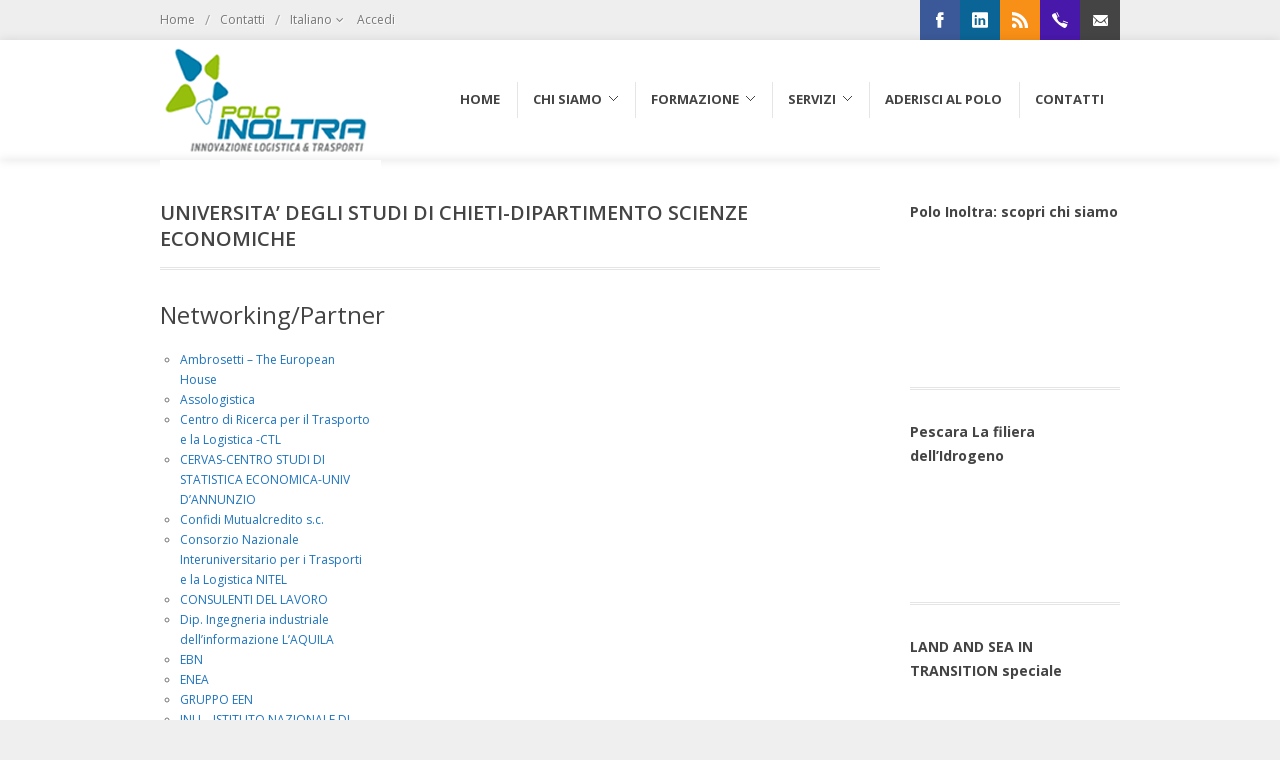

--- FILE ---
content_type: text/html; charset=UTF-8
request_url: https://www.poloinoltra.it/partner/universita-degli-studi-di-chieti-dipartimento-scienze-economiche/
body_size: 12211
content:
<!DOCTYPE html>
<html lang="it-IT">

<!-- ============================================
    Head
============================================= -->
<head>


    <meta http-equiv="Content-Type" content="text/html; charset=UTF-8" />
    <meta name="author" content="SemiColonWeb" />


    <!-- ============================================
        Document Title
    ============================================= -->
    <title>UNIVERSITA&#8217; DEGLI STUDI DI CHIETI-DIPARTIMENTO SCIENZE ECONOMICHE | Polo INOLTRA</title>


    <link rel="profile" href="https://gmpg.org/xfn/11" />
    <link rel="pingback" href="https://www.poloinoltra.it/xmlrpc.php" />

    
    <!-- ============================================
        Responsive
    ============================================= -->
    <meta name="viewport" content="width=device-width, initial-scale=1, maximum-scale=1" />


    
    <!-- ============================================
        WP Head
    ============================================= -->
    <meta name='robots' content='max-image-preview:large' />
<link rel='dns-prefetch' href='//fonts.googleapis.com' />
<link rel="alternate" type="application/rss+xml" title="Polo INOLTRA &raquo; Feed" href="https://www.poloinoltra.it/feed/" />
<link rel="alternate" type="application/rss+xml" title="Polo INOLTRA &raquo; Feed dei commenti" href="https://www.poloinoltra.it/comments/feed/" />
<script type="text/javascript">
window._wpemojiSettings = {"baseUrl":"https:\/\/s.w.org\/images\/core\/emoji\/14.0.0\/72x72\/","ext":".png","svgUrl":"https:\/\/s.w.org\/images\/core\/emoji\/14.0.0\/svg\/","svgExt":".svg","source":{"concatemoji":"https:\/\/www.poloinoltra.it\/wp-includes\/js\/wp-emoji-release.min.js?ver=6.2.7"}};
/*! This file is auto-generated */
!function(e,a,t){var n,r,o,i=a.createElement("canvas"),p=i.getContext&&i.getContext("2d");function s(e,t){p.clearRect(0,0,i.width,i.height),p.fillText(e,0,0);e=i.toDataURL();return p.clearRect(0,0,i.width,i.height),p.fillText(t,0,0),e===i.toDataURL()}function c(e){var t=a.createElement("script");t.src=e,t.defer=t.type="text/javascript",a.getElementsByTagName("head")[0].appendChild(t)}for(o=Array("flag","emoji"),t.supports={everything:!0,everythingExceptFlag:!0},r=0;r<o.length;r++)t.supports[o[r]]=function(e){if(p&&p.fillText)switch(p.textBaseline="top",p.font="600 32px Arial",e){case"flag":return s("\ud83c\udff3\ufe0f\u200d\u26a7\ufe0f","\ud83c\udff3\ufe0f\u200b\u26a7\ufe0f")?!1:!s("\ud83c\uddfa\ud83c\uddf3","\ud83c\uddfa\u200b\ud83c\uddf3")&&!s("\ud83c\udff4\udb40\udc67\udb40\udc62\udb40\udc65\udb40\udc6e\udb40\udc67\udb40\udc7f","\ud83c\udff4\u200b\udb40\udc67\u200b\udb40\udc62\u200b\udb40\udc65\u200b\udb40\udc6e\u200b\udb40\udc67\u200b\udb40\udc7f");case"emoji":return!s("\ud83e\udef1\ud83c\udffb\u200d\ud83e\udef2\ud83c\udfff","\ud83e\udef1\ud83c\udffb\u200b\ud83e\udef2\ud83c\udfff")}return!1}(o[r]),t.supports.everything=t.supports.everything&&t.supports[o[r]],"flag"!==o[r]&&(t.supports.everythingExceptFlag=t.supports.everythingExceptFlag&&t.supports[o[r]]);t.supports.everythingExceptFlag=t.supports.everythingExceptFlag&&!t.supports.flag,t.DOMReady=!1,t.readyCallback=function(){t.DOMReady=!0},t.supports.everything||(n=function(){t.readyCallback()},a.addEventListener?(a.addEventListener("DOMContentLoaded",n,!1),e.addEventListener("load",n,!1)):(e.attachEvent("onload",n),a.attachEvent("onreadystatechange",function(){"complete"===a.readyState&&t.readyCallback()})),(e=t.source||{}).concatemoji?c(e.concatemoji):e.wpemoji&&e.twemoji&&(c(e.twemoji),c(e.wpemoji)))}(window,document,window._wpemojiSettings);
</script>
<style type="text/css">
img.wp-smiley,
img.emoji {
	display: inline !important;
	border: none !important;
	box-shadow: none !important;
	height: 1em !important;
	width: 1em !important;
	margin: 0 0.07em !important;
	vertical-align: -0.1em !important;
	background: none !important;
	padding: 0 !important;
}
</style>
	<link rel='stylesheet' id='wp-block-library-css' href='https://www.poloinoltra.it/wp-includes/css/dist/block-library/style.min.css?ver=6.2.7' type='text/css' media='all' />
<link rel='stylesheet' id='classic-theme-styles-css' href='https://www.poloinoltra.it/wp-includes/css/classic-themes.min.css?ver=6.2.7' type='text/css' media='all' />
<style id='global-styles-inline-css' type='text/css'>
body{--wp--preset--color--black: #000000;--wp--preset--color--cyan-bluish-gray: #abb8c3;--wp--preset--color--white: #ffffff;--wp--preset--color--pale-pink: #f78da7;--wp--preset--color--vivid-red: #cf2e2e;--wp--preset--color--luminous-vivid-orange: #ff6900;--wp--preset--color--luminous-vivid-amber: #fcb900;--wp--preset--color--light-green-cyan: #7bdcb5;--wp--preset--color--vivid-green-cyan: #00d084;--wp--preset--color--pale-cyan-blue: #8ed1fc;--wp--preset--color--vivid-cyan-blue: #0693e3;--wp--preset--color--vivid-purple: #9b51e0;--wp--preset--gradient--vivid-cyan-blue-to-vivid-purple: linear-gradient(135deg,rgba(6,147,227,1) 0%,rgb(155,81,224) 100%);--wp--preset--gradient--light-green-cyan-to-vivid-green-cyan: linear-gradient(135deg,rgb(122,220,180) 0%,rgb(0,208,130) 100%);--wp--preset--gradient--luminous-vivid-amber-to-luminous-vivid-orange: linear-gradient(135deg,rgba(252,185,0,1) 0%,rgba(255,105,0,1) 100%);--wp--preset--gradient--luminous-vivid-orange-to-vivid-red: linear-gradient(135deg,rgba(255,105,0,1) 0%,rgb(207,46,46) 100%);--wp--preset--gradient--very-light-gray-to-cyan-bluish-gray: linear-gradient(135deg,rgb(238,238,238) 0%,rgb(169,184,195) 100%);--wp--preset--gradient--cool-to-warm-spectrum: linear-gradient(135deg,rgb(74,234,220) 0%,rgb(151,120,209) 20%,rgb(207,42,186) 40%,rgb(238,44,130) 60%,rgb(251,105,98) 80%,rgb(254,248,76) 100%);--wp--preset--gradient--blush-light-purple: linear-gradient(135deg,rgb(255,206,236) 0%,rgb(152,150,240) 100%);--wp--preset--gradient--blush-bordeaux: linear-gradient(135deg,rgb(254,205,165) 0%,rgb(254,45,45) 50%,rgb(107,0,62) 100%);--wp--preset--gradient--luminous-dusk: linear-gradient(135deg,rgb(255,203,112) 0%,rgb(199,81,192) 50%,rgb(65,88,208) 100%);--wp--preset--gradient--pale-ocean: linear-gradient(135deg,rgb(255,245,203) 0%,rgb(182,227,212) 50%,rgb(51,167,181) 100%);--wp--preset--gradient--electric-grass: linear-gradient(135deg,rgb(202,248,128) 0%,rgb(113,206,126) 100%);--wp--preset--gradient--midnight: linear-gradient(135deg,rgb(2,3,129) 0%,rgb(40,116,252) 100%);--wp--preset--duotone--dark-grayscale: url('#wp-duotone-dark-grayscale');--wp--preset--duotone--grayscale: url('#wp-duotone-grayscale');--wp--preset--duotone--purple-yellow: url('#wp-duotone-purple-yellow');--wp--preset--duotone--blue-red: url('#wp-duotone-blue-red');--wp--preset--duotone--midnight: url('#wp-duotone-midnight');--wp--preset--duotone--magenta-yellow: url('#wp-duotone-magenta-yellow');--wp--preset--duotone--purple-green: url('#wp-duotone-purple-green');--wp--preset--duotone--blue-orange: url('#wp-duotone-blue-orange');--wp--preset--font-size--small: 13px;--wp--preset--font-size--medium: 20px;--wp--preset--font-size--large: 36px;--wp--preset--font-size--x-large: 42px;--wp--preset--spacing--20: 0.44rem;--wp--preset--spacing--30: 0.67rem;--wp--preset--spacing--40: 1rem;--wp--preset--spacing--50: 1.5rem;--wp--preset--spacing--60: 2.25rem;--wp--preset--spacing--70: 3.38rem;--wp--preset--spacing--80: 5.06rem;--wp--preset--shadow--natural: 6px 6px 9px rgba(0, 0, 0, 0.2);--wp--preset--shadow--deep: 12px 12px 50px rgba(0, 0, 0, 0.4);--wp--preset--shadow--sharp: 6px 6px 0px rgba(0, 0, 0, 0.2);--wp--preset--shadow--outlined: 6px 6px 0px -3px rgba(255, 255, 255, 1), 6px 6px rgba(0, 0, 0, 1);--wp--preset--shadow--crisp: 6px 6px 0px rgba(0, 0, 0, 1);}:where(.is-layout-flex){gap: 0.5em;}body .is-layout-flow > .alignleft{float: left;margin-inline-start: 0;margin-inline-end: 2em;}body .is-layout-flow > .alignright{float: right;margin-inline-start: 2em;margin-inline-end: 0;}body .is-layout-flow > .aligncenter{margin-left: auto !important;margin-right: auto !important;}body .is-layout-constrained > .alignleft{float: left;margin-inline-start: 0;margin-inline-end: 2em;}body .is-layout-constrained > .alignright{float: right;margin-inline-start: 2em;margin-inline-end: 0;}body .is-layout-constrained > .aligncenter{margin-left: auto !important;margin-right: auto !important;}body .is-layout-constrained > :where(:not(.alignleft):not(.alignright):not(.alignfull)){max-width: var(--wp--style--global--content-size);margin-left: auto !important;margin-right: auto !important;}body .is-layout-constrained > .alignwide{max-width: var(--wp--style--global--wide-size);}body .is-layout-flex{display: flex;}body .is-layout-flex{flex-wrap: wrap;align-items: center;}body .is-layout-flex > *{margin: 0;}:where(.wp-block-columns.is-layout-flex){gap: 2em;}.has-black-color{color: var(--wp--preset--color--black) !important;}.has-cyan-bluish-gray-color{color: var(--wp--preset--color--cyan-bluish-gray) !important;}.has-white-color{color: var(--wp--preset--color--white) !important;}.has-pale-pink-color{color: var(--wp--preset--color--pale-pink) !important;}.has-vivid-red-color{color: var(--wp--preset--color--vivid-red) !important;}.has-luminous-vivid-orange-color{color: var(--wp--preset--color--luminous-vivid-orange) !important;}.has-luminous-vivid-amber-color{color: var(--wp--preset--color--luminous-vivid-amber) !important;}.has-light-green-cyan-color{color: var(--wp--preset--color--light-green-cyan) !important;}.has-vivid-green-cyan-color{color: var(--wp--preset--color--vivid-green-cyan) !important;}.has-pale-cyan-blue-color{color: var(--wp--preset--color--pale-cyan-blue) !important;}.has-vivid-cyan-blue-color{color: var(--wp--preset--color--vivid-cyan-blue) !important;}.has-vivid-purple-color{color: var(--wp--preset--color--vivid-purple) !important;}.has-black-background-color{background-color: var(--wp--preset--color--black) !important;}.has-cyan-bluish-gray-background-color{background-color: var(--wp--preset--color--cyan-bluish-gray) !important;}.has-white-background-color{background-color: var(--wp--preset--color--white) !important;}.has-pale-pink-background-color{background-color: var(--wp--preset--color--pale-pink) !important;}.has-vivid-red-background-color{background-color: var(--wp--preset--color--vivid-red) !important;}.has-luminous-vivid-orange-background-color{background-color: var(--wp--preset--color--luminous-vivid-orange) !important;}.has-luminous-vivid-amber-background-color{background-color: var(--wp--preset--color--luminous-vivid-amber) !important;}.has-light-green-cyan-background-color{background-color: var(--wp--preset--color--light-green-cyan) !important;}.has-vivid-green-cyan-background-color{background-color: var(--wp--preset--color--vivid-green-cyan) !important;}.has-pale-cyan-blue-background-color{background-color: var(--wp--preset--color--pale-cyan-blue) !important;}.has-vivid-cyan-blue-background-color{background-color: var(--wp--preset--color--vivid-cyan-blue) !important;}.has-vivid-purple-background-color{background-color: var(--wp--preset--color--vivid-purple) !important;}.has-black-border-color{border-color: var(--wp--preset--color--black) !important;}.has-cyan-bluish-gray-border-color{border-color: var(--wp--preset--color--cyan-bluish-gray) !important;}.has-white-border-color{border-color: var(--wp--preset--color--white) !important;}.has-pale-pink-border-color{border-color: var(--wp--preset--color--pale-pink) !important;}.has-vivid-red-border-color{border-color: var(--wp--preset--color--vivid-red) !important;}.has-luminous-vivid-orange-border-color{border-color: var(--wp--preset--color--luminous-vivid-orange) !important;}.has-luminous-vivid-amber-border-color{border-color: var(--wp--preset--color--luminous-vivid-amber) !important;}.has-light-green-cyan-border-color{border-color: var(--wp--preset--color--light-green-cyan) !important;}.has-vivid-green-cyan-border-color{border-color: var(--wp--preset--color--vivid-green-cyan) !important;}.has-pale-cyan-blue-border-color{border-color: var(--wp--preset--color--pale-cyan-blue) !important;}.has-vivid-cyan-blue-border-color{border-color: var(--wp--preset--color--vivid-cyan-blue) !important;}.has-vivid-purple-border-color{border-color: var(--wp--preset--color--vivid-purple) !important;}.has-vivid-cyan-blue-to-vivid-purple-gradient-background{background: var(--wp--preset--gradient--vivid-cyan-blue-to-vivid-purple) !important;}.has-light-green-cyan-to-vivid-green-cyan-gradient-background{background: var(--wp--preset--gradient--light-green-cyan-to-vivid-green-cyan) !important;}.has-luminous-vivid-amber-to-luminous-vivid-orange-gradient-background{background: var(--wp--preset--gradient--luminous-vivid-amber-to-luminous-vivid-orange) !important;}.has-luminous-vivid-orange-to-vivid-red-gradient-background{background: var(--wp--preset--gradient--luminous-vivid-orange-to-vivid-red) !important;}.has-very-light-gray-to-cyan-bluish-gray-gradient-background{background: var(--wp--preset--gradient--very-light-gray-to-cyan-bluish-gray) !important;}.has-cool-to-warm-spectrum-gradient-background{background: var(--wp--preset--gradient--cool-to-warm-spectrum) !important;}.has-blush-light-purple-gradient-background{background: var(--wp--preset--gradient--blush-light-purple) !important;}.has-blush-bordeaux-gradient-background{background: var(--wp--preset--gradient--blush-bordeaux) !important;}.has-luminous-dusk-gradient-background{background: var(--wp--preset--gradient--luminous-dusk) !important;}.has-pale-ocean-gradient-background{background: var(--wp--preset--gradient--pale-ocean) !important;}.has-electric-grass-gradient-background{background: var(--wp--preset--gradient--electric-grass) !important;}.has-midnight-gradient-background{background: var(--wp--preset--gradient--midnight) !important;}.has-small-font-size{font-size: var(--wp--preset--font-size--small) !important;}.has-medium-font-size{font-size: var(--wp--preset--font-size--medium) !important;}.has-large-font-size{font-size: var(--wp--preset--font-size--large) !important;}.has-x-large-font-size{font-size: var(--wp--preset--font-size--x-large) !important;}
.wp-block-navigation a:where(:not(.wp-element-button)){color: inherit;}
:where(.wp-block-columns.is-layout-flex){gap: 2em;}
.wp-block-pullquote{font-size: 1.5em;line-height: 1.6;}
</style>
<link rel='stylesheet' id='contact-form-7-css' href='https://www.poloinoltra.it/wp-content/plugins/contact-form-7/includes/css/styles.css?ver=5.8.3' type='text/css' media='all' />
<link rel='stylesheet' id='semi-primary-font-css' href='https://fonts.googleapis.com/css?family=Open+Sans%3A400%2C300%2C600%2C700&#038;ver=2.2' type='text/css' media='all' />
<link rel='stylesheet' id='semi-secondary-font-css' href='https://fonts.googleapis.com/css?family=Droid+Serif%3A400%2C400italic&#038;ver=2.2' type='text/css' media='all' />
<link rel='stylesheet' id='coworker-stylesheet-css' href='https://www.poloinoltra.it/wp-content/themes/coworker/style.css?ver=2.2' type='text/css' media='all' />
<link rel='stylesheet' id='retinaCss-css' href='https://www.poloinoltra.it/wp-content/themes/coworker/css/retina.css?ver=2.2' type='text/css' media='all' />
<link rel='stylesheet' id='tipsy-css' href='https://www.poloinoltra.it/wp-content/themes/coworker/css/tipsy.css?ver=2.2' type='text/css' media='all' />
<link rel='stylesheet' id='bootstrap-css' href='https://www.poloinoltra.it/wp-content/themes/coworker/css/bootstrap.css?ver=2.2' type='text/css' media='all' />
<link rel='stylesheet' id='fontAwesome-css' href='https://www.poloinoltra.it/wp-content/themes/coworker/css/font-awesome.css?ver=2.2' type='text/css' media='all' />
<link rel='stylesheet' id='magnificPopup-css' href='https://www.poloinoltra.it/wp-content/themes/coworker/css/magnific-popup.css?ver=2.2' type='text/css' media='all' />
<link rel='stylesheet' id='responsiveCss-css' href='https://www.poloinoltra.it/wp-content/themes/coworker/css/responsive.css?ver=2.2' type='text/css' media='all' />
<link rel='stylesheet' id='simcal-qtip-css' href='https://www.poloinoltra.it/wp-content/plugins/google-calendar-events/assets/generated/vendor/jquery.qtip.min.css?ver=3.2.6' type='text/css' media='all' />
<link rel='stylesheet' id='simcal-default-calendar-grid-css' href='https://www.poloinoltra.it/wp-content/plugins/google-calendar-events/assets/generated/default-calendar-grid.min.css?ver=3.2.6' type='text/css' media='all' />
<link rel='stylesheet' id='simcal-default-calendar-list-css' href='https://www.poloinoltra.it/wp-content/plugins/google-calendar-events/assets/generated/default-calendar-list.min.css?ver=3.2.6' type='text/css' media='all' />
<link rel='stylesheet' id='wp_edit_column-styles-css' href='https://www.poloinoltra.it/wp-content/plugins/wp-edit/css/column-style.css?ver=6.2.7' type='text/css' media='all' />
<!--n2css--><script type='text/javascript' src='https://www.poloinoltra.it/wp-includes/js/jquery/jquery.min.js?ver=3.6.4' id='jquery-core-js'></script>
<script type='text/javascript' src='https://www.poloinoltra.it/wp-includes/js/jquery/jquery-migrate.min.js?ver=3.4.0' id='jquery-migrate-js'></script>
<script type='text/javascript' src='https://www.poloinoltra.it/wp-content/themes/coworker/js/plugins.js?ver=2.2' id='jqueryPlugins-js'></script>
<link rel="https://api.w.org/" href="https://www.poloinoltra.it/wp-json/" /><link rel="EditURI" type="application/rsd+xml" title="RSD" href="https://www.poloinoltra.it/xmlrpc.php?rsd" />
<link rel="wlwmanifest" type="application/wlwmanifest+xml" href="https://www.poloinoltra.it/wp-includes/wlwmanifest.xml" />
<link rel="canonical" href="https://www.poloinoltra.it/partner/universita-degli-studi-di-chieti-dipartimento-scienze-economiche/" />
<link rel='shortlink' href='https://www.poloinoltra.it/?p=398' />
<link rel="alternate" type="application/json+oembed" href="https://www.poloinoltra.it/wp-json/oembed/1.0/embed?url=https%3A%2F%2Fwww.poloinoltra.it%2Fpartner%2Funiversita-degli-studi-di-chieti-dipartimento-scienze-economiche%2F" />
<link rel="alternate" type="text/xml+oembed" href="https://www.poloinoltra.it/wp-json/oembed/1.0/embed?url=https%3A%2F%2Fwww.poloinoltra.it%2Fpartner%2Funiversita-degli-studi-di-chieti-dipartimento-scienze-economiche%2F&#038;format=xml" />

<!-- Custom CSS Styles
============================================= -->
<style type="text/css">

body { background-color: #efefef; }body { background-image: url("https://www.poloinoltra.it/wp-content/uploads/2017/08/foot.png"); }
body { font-size: 12px; }

h1 {
	font-size: 28px;
	line-height: 32px;
}

h2 {
	font-size: 24px;
	line-height: 30px;
}

h3 {
	font-size: 20px;
	line-height: 26px;
}

h4 {
	font-size: 18px;
	line-height: 22px;
}

h5 {
	font-size: 16px;
	line-height: 20px;
}

h6 {
	font-size: 12px;
	line-height: 16px;
}



@media only screen and (max-width: 979px) { #wrapper { margin: 0 auto; } }


#slider.thumb-slider,
#slider.revolution-slider,
#slider.layerslider-wrap,
#slider.slider-nivo,
.nivoSlider { height: auto; }







a,
h1 span,
h2 span,
h3 span,
h4 span,
h5 span,
h6 span,
#top-menu li a:hover,
#lp-contacts li span,
#portfolio-filter li a:hover,
#portfolio-filter li.activeFilter a,
.portfolio-item:hover h3 a,
.entry_date div.post-icon,
.entry_meta li a:hover,
.ipost .ipost-title a:hover,
.comment-content .comment-author a:hover,
.promo h3 > span,
.error-404,
.tab_widget ul.tabs li.active a,
.product-feature3:hover span,
.team-skills li span,
.best-price .pricing-title h4,
.best-price .pricing-price,
.mini-checkout-wrap span.mini-checkout-price,
.mini-cart-item-desc a:hover,
.order_details li strong,
.product-title h3 a:hover,
.product-price,
.product-single .product-price,
.widget_shopping_cart p.total span.amount,
.price_slider_amount span { color: #1e73be; }

.border-button:hover,
.border-button.inverse { color: #1e73be !important; }

.pricing-style2 .pricing-price { color: #FFF !important; }

#top-menu li.top-menu-em a,
#primary-menu > ul > li:hover,
#primary-menu ul li.current,
#primary-menu > div > ul > li:hover,
#primary-menu div ul li.current,
#primary-menu > ul > li.current-menu-ancestor,
#primary-menu > ul > li.current-menu-parent,
#primary-menu > ul > li.current-menu-item,
#primary-menu > div > ul > li.current-menu-ancestor,
#primary-menu > div > ul > li.current-menu-parent,
#primary-menu > div > ul > li.current-menu-item,
.sticky-menu-wrap > ul > li:hover,
.sticky-menu-wrap ul li.current,
.sticky-menu-wrap > ul > li.current-menu-ancestor,
.sticky-menu-wrap > ul > li.current-menu-parent,
.sticky-menu-wrap > ul > li.current-menu-item,
#primary-menu ul ul li,
.sticky-menu-wrap ul ul li,
.lp-subscribe input[type="submit"],
.portfolio-overlay,
#portfolio-navigation a:hover,
.entry_date div.month,
.entry_date div.day,
.sidenav > .active > a,
.sidenav > .active > a:hover,
.promo-action a:hover,
.error-404-meta input[type="submit"],
.gallery-item img:hover,
.product-feature img,
.product-feature > span,
.team-image span,
.icon-rounded:hover,
.icon-circled:hover,
.simple-button.inverse,
.simple-button:hover,
.pricing-style2 .best-price .pricing-price,
#twitter-panel,
#gotoTop:hover,
a.twitter-follow-me:hover,
#footer.footer-dark a.twitter-follow-me:hover,
.sposts-list .spost-image:hover,
#footer.footer-dark .sposts-list .spost-image:hover,
.tagcloud a:hover,
#footer.footer-dark .tagcloud a:hover,
.widget-scroll-prev:hover,
.widget-scroll-next:hover,
#footer.footer-dark .widget-scroll-prev:hover,
#footer.footer-dark .widget-scroll-next:hover,
.quantity .plus:hover,
.quantity .minus:hover,
#fshop-cart-trigger #fshop-cart-qty,
.product-sale,
.product-overlay a:hover,
.ui-slider .ui-slider-range,
.widget_layered_nav li.chosen small { background-color: #1e73be; }

.ei-title h2 span,
.ei-title h3 span,
.ei-slider-thumbs li.ei-slider-element,
.flex-prev:hover,
.flex-next:hover,
.rs-prev:hover,
.rs-next:hover,
.nivo-prevNav:hover,
.nivo-nextNav:hover,
.camera_prev:hover,
.camera_next:hover,
.camera_commands:hover,
.tp-leftarrow.large:hover,
.tp-rightarrow.large:hover,
.ls-noskin .ls-nav-prev:hover,
.ls-noskin .ls-nav-next:hover { background-color: #1e73be !important; }

.ei-title h3 span { background-color: rgba(11,11,11,0.8) !important; }

#top-menu li a:hover,
.comment-content .comment-author a:hover,
.our-clients li:hover,
.mini-cart-item-image a:hover,
.cart-product-thumbnail img:hover,
.product_list_widget li img:hover { border-color: #1e73be; }


.border-button:hover,
.border-button.inverse { border-color: #1e73be !important; }


#header.header2,
.flex-control-thumbs li img.flex-active,
.rs-thumb-wrap a.active,
.tab_widget ul.tabs li.active,
#footer,
#copyrights { border-top-color: #1e73be; }


span.page-divider span,
#portfolio-filter li.activeFilter,
.portfolio-item:hover .portfolio-title,
#footer.footer-dark .portfolio-item:hover .portfolio-title { border-bottom-color: #1e73be; }


.slide-caption,
.rs-caption,
.nivo-caption,
.promo,
.side-tabs ul.tabs li.active { border-left-color: #1e73be; }

.ei-title h3 span { border-left-color: #1e73be !important; }

::selection,
::-moz-selection,
::-webkit-selection { background-color: #1e73be; }






</style>

<!-- Google Analytics
============================================= -->


<style id="uagb-style-frontend-398">.uag-blocks-common-selector{z-index:var(--z-index-desktop) !important}@media (max-width: 976px){.uag-blocks-common-selector{z-index:var(--z-index-tablet) !important}}@media (max-width: 767px){.uag-blocks-common-selector{z-index:var(--z-index-mobile) !important}}
</style><link rel="icon" href="https://www.poloinoltra.it/wp-content/uploads/2017/09/Fav-Icon-Polo-Inoltra-.png" sizes="32x32" />
<link rel="icon" href="https://www.poloinoltra.it/wp-content/uploads/2017/09/Fav-Icon-Polo-Inoltra-.png" sizes="192x192" />
<link rel="apple-touch-icon" href="https://www.poloinoltra.it/wp-content/uploads/2017/09/Fav-Icon-Polo-Inoltra-.png" />
<meta name="msapplication-TileImage" content="https://www.poloinoltra.it/wp-content/uploads/2017/09/Fav-Icon-Polo-Inoltra-.png" />
		<style type="text/css" id="wp-custom-css">
			/*
Puoi aggiungere qui il tuo codice CSS.

Per maggiori informazioni consulta la documentazione (fai clic sull'icona con il punto interrogativo qui sopra).
*/
table, td, th {    
    border: 1px solid #ddd;
    text-align: left;
}

table {
    border-collapse: collapse;
}

th, td {
    padding: 15px;
}

@media screen and (min-width: 521px){
 .adj-ms .sow-features-feature {
   width:33.33%!important;
margin-bottom:30px!important;
float:left!important;
  }
.adj-ms {
margin-top:50px;
margin-bottom:50px;
}
}
@media screen and (max-width: 767px){
#footer .col_one_fourth:first-child ,
#footer .col_one_fourth:last-child
{
display:none!important;

}
}		</style>
		
</head>

<!-- ============================================
    Body
============================================= -->
<body class="partner-template-default single single-partner postid-398 stretched">


    
    <div id="wrapper" class="clearfix">

        
        <div id="sticky-menu" class="clearfix">

            <div class="container clearfix">

                <div class="sticky-logo">

                    <a href="https://www.poloinoltra.it/"><img src="https://www.poloinoltra.it/wp-content/uploads/2017/08/logo.png" alt="Polo INOLTRA" title="Polo INOLTRA" /></a>

                </div>

                <div class="sticky-search-trigger">

                    <a href="#"><i class="icon-search"></i></a>

                </div>

                <div class="sticky-menu-wrap">

                    <ul id="menu-primary-menu" class="menu"><li id="menu-item-3746" class="menu-item menu-item-type-post_type menu-item-object-page menu-item-home"><a href="https://www.poloinoltra.it/"><div>Home</div></a></li>
<li id="menu-item-47" class="menu-item menu-item-type-post_type menu-item-object-page menu-item-has-children"><a href="https://www.poloinoltra.it/chi-siamo/"><div>Chi siamo</div></a>
<ul class="sub-menu">
	<li id="menu-item-81" class="menu-item menu-item-type-post_type menu-item-object-page"><a href="https://www.poloinoltra.it/chi-siamo/struttura-organizzativa/"><div>Struttura Organizzativa</div></a></li>
	<li id="menu-item-412" class="menu-item menu-item-type-post_type menu-item-object-tabelle"><a href="https://www.poloinoltra.it/tabelle/vetrina-dei-soci-del-polo-2/"><div>Soci Polo Inoltra</div></a></li>
	<li id="menu-item-407" class="menu-item menu-item-type-post_type menu-item-object-tabelle"><a href="https://www.poloinoltra.it/tabelle/vetrina-dei-soci-del-polo/"><div>Networking</div></a></li>
</ul>
</li>
<li id="menu-item-87" class="menu-item menu-item-type-post_type menu-item-object-page menu-item-has-children"><a href="https://www.poloinoltra.it/formazione/"><div>Formazione</div></a>
<ul class="sub-menu">
	<li id="menu-item-3406" class="menu-item menu-item-type-custom menu-item-object-custom"><a href="https://www.poloinoltra.it/its-mo-st-formazione/"><div>ITS MO.ST</div></a></li>
	<li id="menu-item-3407" class="menu-item menu-item-type-custom menu-item-object-custom"><a href="https://www.poloinoltra.it/formazione-autotrasporto/"><div>FSA</div></a></li>
</ul>
</li>
<li id="menu-item-92" class="menu-item menu-item-type-post_type menu-item-object-page menu-item-has-children"><a href="https://www.poloinoltra.it/servizi/"><div>Servizi</div></a>
<ul class="sub-menu">
	<li id="menu-item-3399" class="menu-item menu-item-type-custom menu-item-object-custom"><a href="https://www.poloinoltra.it/viaggia-con-noi/"><div>Viaggia con noi</div></a></li>
	<li id="menu-item-3400" class="menu-item menu-item-type-custom menu-item-object-custom"><a href="https://www.vivilacostadeitrabocchi.com/"><div>AppTrabocchiMob</div></a></li>
	<li id="menu-item-3401" class="menu-item menu-item-type-custom menu-item-object-custom"><a href="#"><div>Formazione Autotrasporto</div></a></li>
</ul>
</li>
<li id="menu-item-101" class="menu-item menu-item-type-post_type menu-item-object-page"><a href="https://www.poloinoltra.it/come-aderire-al-polo/"><div>Aderisci al Polo</div></a></li>
<li id="menu-item-108" class="menu-item menu-item-type-post_type menu-item-object-page"><a href="https://www.poloinoltra.it/contatti/"><div>Contatti</div></a></li>
</ul>
                </div>

                <div class="sticky-search-area">

                    <form action="https://www.poloinoltra.it/" method="get" role="search" id="sticky-search">

                        <input type="text" id="sticky-search-input" name="s" placeholder="Type &amp; Hit Enter" value="" />

                    </form>

                    <div class="sticky-search-area-close">

                        <a href="#"><i class="icon-remove"></i></a>

                    </div>

                </div>

            </div>

        </div>

        
        
        <div id="top-bar" >

            <div class="container clearfix">

                <div id="top-menu">

                    <ul id="menu-top-ita" class="menu"><li id="menu-item-164" class="menu-item menu-item-type-post_type menu-item-object-page"><span>/</span><a href="https://www.poloinoltra.it/home/">Home</a></li>
<li id="menu-item-163" class="menu-item menu-item-type-post_type menu-item-object-page"><span>/</span><a href="https://www.poloinoltra.it/contatti/">Contatti</a></li>
<li id="menu-item-165" class="pll-parent-menu-item menu-item menu-item-type-custom menu-item-object-custom menu-item-has-children"><span>/</span><a href="#pll_switcher">Italiano</a>
<ul class="sub-menu">
	<li id="menu-item-165-en" class="lang-item lang-item-8 lang-item-en no-translation lang-item-first menu-item menu-item-type-custom menu-item-object-custom"><a href="https://www.poloinoltra.it/en/">English</a></li>
</ul>
</li>
<li class="right"><a href="https://www.poloinoltra.it/portal/?redirect_to=https%3A%2F%2Fwww.poloinoltra.it%2Fpartner%2Funiversita-degli-studi-di-chieti-dipartimento-scienze-economiche%2F">Accedi</a></li></ul>
                </div>

                    
        <div id="top-social">
        
            <ul>
            
                <li class="ts-facebook"><a target="_blank" href="https://www.facebook.com/poloinoltra/"><div class="ts-icon"></div><div class="ts-text">Facebook</div></a></li>                
                                
                                
                
                                
                                
                                
                                
                                
                <li class="ts-linkedin"><a target="_blank" href="https://www.linkedin.com/pub/polo-inoltra/86/710/aa8"><div class="ts-icon"></div><div class="ts-text">LinkedIn</div></a></li>                
                <li class="ts-rss"><a target="_blank" href="https://www.poloinoltra.it/feed/"><div class="ts-icon"></div><div class="ts-text">RSS</div></a></li>                
                                
                                
                                
                <li class="ts-phone"><a target="_blank" href="tel:+390858561968"><div class="ts-icon"></div><div class="ts-text">+390858561968</div></a></li>                
                <li class="ts-mail"><a target="_blank" href="mailto:info@poloinoltra.it"><div class="ts-icon"></div><div class="ts-text">info@poloinoltra.it</div></a></li>                
                            
            </ul>
        
        </div>
    

            </div>

        </div>

        
        <div id="header" >


            <div class="container clearfix">


                <div id="logo">

                    <a href="https://www.poloinoltra.it/" class="standard-logo"><img src="https://www.poloinoltra.it/wp-content/uploads/2017/08/logo.png" alt="Polo INOLTRA" title="Polo INOLTRA" /></a>
                    <a href="https://www.poloinoltra.it/" class="retina-logo"><img src="" alt="Polo INOLTRA" title="Polo INOLTRA" width="10" height="10" /></a>

                </div>

                
<div id="primary-menu">
            
            
                <ul id="menu-primary-menu-1" class="menu"><li id="menu-item-3746" class="menu-item menu-item-type-post_type menu-item-object-page menu-item-home"><a href="https://www.poloinoltra.it/"><div style="margin-top: 10px;">Home</div></a></li>
<li id="menu-item-47" class="menu-item menu-item-type-post_type menu-item-object-page menu-item-has-children"><a href="https://www.poloinoltra.it/chi-siamo/"><div style="margin-top: 10px;">Chi siamo</div></a>
<ul class="sub-menu">
	<li id="menu-item-81" class="menu-item menu-item-type-post_type menu-item-object-page"><a href="https://www.poloinoltra.it/chi-siamo/struttura-organizzativa/"><div>Struttura Organizzativa</div></a></li>
	<li id="menu-item-412" class="menu-item menu-item-type-post_type menu-item-object-tabelle"><a href="https://www.poloinoltra.it/tabelle/vetrina-dei-soci-del-polo-2/"><div>Soci Polo Inoltra</div></a></li>
	<li id="menu-item-407" class="menu-item menu-item-type-post_type menu-item-object-tabelle"><a href="https://www.poloinoltra.it/tabelle/vetrina-dei-soci-del-polo/"><div>Networking</div></a></li>
</ul>
</li>
<li id="menu-item-87" class="menu-item menu-item-type-post_type menu-item-object-page menu-item-has-children"><a href="https://www.poloinoltra.it/formazione/"><div style="margin-top: 10px;">Formazione</div></a>
<ul class="sub-menu">
	<li id="menu-item-3406" class="menu-item menu-item-type-custom menu-item-object-custom"><a href="https://www.poloinoltra.it/its-mo-st-formazione/"><div>ITS MO.ST</div></a></li>
	<li id="menu-item-3407" class="menu-item menu-item-type-custom menu-item-object-custom"><a href="https://www.poloinoltra.it/formazione-autotrasporto/"><div>FSA</div></a></li>
</ul>
</li>
<li id="menu-item-92" class="menu-item menu-item-type-post_type menu-item-object-page menu-item-has-children"><a href="https://www.poloinoltra.it/servizi/"><div style="margin-top: 10px;">Servizi</div></a>
<ul class="sub-menu">
	<li id="menu-item-3399" class="menu-item menu-item-type-custom menu-item-object-custom"><a href="https://www.poloinoltra.it/viaggia-con-noi/"><div>Viaggia con noi</div></a></li>
	<li id="menu-item-3400" class="menu-item menu-item-type-custom menu-item-object-custom"><a href="https://www.vivilacostadeitrabocchi.com/"><div>AppTrabocchiMob</div></a></li>
	<li id="menu-item-3401" class="menu-item menu-item-type-custom menu-item-object-custom"><a href="#"><div>Formazione Autotrasporto</div></a></li>
</ul>
</li>
<li id="menu-item-101" class="menu-item menu-item-type-post_type menu-item-object-page"><a href="https://www.poloinoltra.it/come-aderire-al-polo/"><div style="margin-top: 10px;">Aderisci al Polo</div></a></li>
<li id="menu-item-108" class="menu-item menu-item-type-post_type menu-item-object-page"><a href="https://www.poloinoltra.it/contatti/"><div style="margin-top: 10px;">Contatti</div></a></li>
</ul>            
            
            </div>


            </div>


            
        </div>

<style type="text/css">

.acf-map {
width: 312px;
height: 150px;
border: #ccc solid 1px;
margin: 20px 0;
}

/* fixes potential theme css conflict */
.acf-map img {
max-width: inherit !important;
}

</style>
<script src="https://maps.googleapis.com/maps/api/js?key=AIzaSyDQWQvGHdHnN9U87_ymAfqPnYElAHeDlHo "></script>
<script type="text/javascript">
(function($) {

/*
*  new_map
*
*  This function will render a Google Map onto the selected jQuery element
*
*  @type	function
*  @date	8/11/2013
*  @since	4.3.0
*
*  @param	$el (jQuery element)
*  @return	n/a
*/

function new_map( $el ) {

// var
var $markers = $el.find('.marker');


// vars
var args = {
zoom		: 16,
center		: new google.maps.LatLng(0, 0),
mapTypeId	: google.maps.MapTypeId.ROADMAP
};


// create map
var map = new google.maps.Map( $el[0], args);


// add a markers reference
map.markers = [];


// add markers
$markers.each(function(){

add_marker( $(this), map );

});


// center map
center_map( map );


// return
return map;

}

/*
*  add_marker
*
*  This function will add a marker to the selected Google Map
*
*  @type	function
*  @date	8/11/2013
*  @since	4.3.0
*
*  @param	$marker (jQuery element)
*  @param	map (Google Map object)
*  @return	n/a
*/

function add_marker( $marker, map ) {

// var
var latlng = new google.maps.LatLng( $marker.attr('data-lat'), $marker.attr('data-lng') );

// create marker
var marker = new google.maps.Marker({
position	: latlng,
map			: map
});

// add to array
map.markers.push( marker );

// if marker contains HTML, add it to an infoWindow
if( $marker.html() )
{
// create info window
var infowindow = new google.maps.InfoWindow({
content		: $marker.html()
});

// show info window when marker is clicked
google.maps.event.addListener(marker, 'click', function() {

infowindow.open( map, marker );

});
}

}

/*
*  center_map
*
*  This function will center the map, showing all markers attached to this map
*
*  @type	function
*  @date	8/11/2013
*  @since	4.3.0
*
*  @param	map (Google Map object)
*  @return	n/a
*/

function center_map( map ) {

// vars
var bounds = new google.maps.LatLngBounds();

// loop through all markers and create bounds
$.each( map.markers, function( i, marker ){

var latlng = new google.maps.LatLng( marker.position.lat(), marker.position.lng() );

bounds.extend( latlng );

});

// only 1 marker?
if( map.markers.length == 1 )
{
// set center of map
map.setCenter( bounds.getCenter() );
map.setZoom( 16 );
}
else
{
// fit to bounds
map.fitBounds( bounds );
}

}

/*
*  document ready
*
*  This function will render each map when the document is ready (page has loaded)
*
*  @type	function
*  @date	8/11/2013
*  @since	5.0.0
*
*  @param	n/a
*  @return	n/a
*/
// global var
var map = null;

$(document).ready(function(){

$('.acf-map').each(function(){

// create map
map = new_map( $(this) );

});

});

})(jQuery);
</script>


        <div id="content">


                        
            
            <div class="content-wrap">


                <div class="container clearfix">

        <div class="postcontent nobottommargin clearfix">

                    
                        <div id="post-398" class="entry post-single clearfix post-398 partner type-partner status-publish has-post-thumbnail hentry">

                            <div class="entry_title"><h2 title="UNIVERSITA&#8217; DEGLI STUDI DI CHIETI-DIPARTIMENTO SCIENZE ECONOMICHE">UNIVERSITA&#8217; DEGLI STUDI DI CHIETI-DIPARTIMENTO SCIENZE ECONOMICHE</h2></div>

                            
                            
                            <div class="entry_content">
                            
                                                                
                                
                                                            
                            
                            </div>

                        </div>


                        <div class="clear"></div>


                        

                        

                        <div class="clear"></div>


                        

                    
                    </div>


                    <div class="sidebar nobottommargin clearfix col_last">
                    
                        <div class="sidebar-widgets-wrap clearfix">
                    
                    <div id="video_widget-2" class="widget video-widget clearfix"><h4 class="widget-title">Polo Inoltra: scopri chi siamo</h4><div><iframe width="1280" height="720" src="https://www.youtube.com/embed/MQG539FsfGA" title="Polo  Inoltra: scopri chi siamo" frameborder="0" allow="accelerometer; autoplay; clipboard-write; encrypted-media; gyroscope; picture-in-picture; web-share" allowfullscreen></iframe></div></div><div id="video_widget-9" class="widget video-widget clearfix"><h4 class="widget-title">Pescara La filiera dell’Idrogeno</h4><div><iframe width="2114" height="890" src="https://www.youtube.com/embed/BgGvYxghjg4" title="Pescara   La filiera dell’Idrogeno" frameborder="0" allow="accelerometer; autoplay; clipboard-write; encrypted-media; gyroscope; picture-in-picture; web-share" allowfullscreen></iframe></div></div><div id="video_widget-3" class="widget video-widget clearfix"><h4 class="widget-title">LAND AND SEA IN TRANSITION speciale</h4><div><iframe width="1280" height="720" src="https://www.youtube.com/embed/y0jYNZs7TTc" title="LAND AND SEA IN TRANSITION speciale" frameborder="0" allow="accelerometer; autoplay; clipboard-write; encrypted-media; gyroscope; picture-in-picture; web-share" allowfullscreen></iframe></div></div><div id="video_widget-7" class="widget video-widget clearfix"><h4 class="widget-title">SPOT WEB APP TRABOCCHIMOB luglio 2022</h4><div><iframe width="2114" height="890" src="https://www.youtube.com/embed/UuTUXh4DbXw" title="SPOT WEB APP TRABOCCHIMOB luglio 2022 con titoli in inglese" frameborder="0" allow="accelerometer; autoplay; clipboard-write; encrypted-media; gyroscope; picture-in-picture; web-share" allowfullscreen></iframe></div></div><div id="block-5" class="widget widget_block widget_text clearfix">
<p></p>
</div>                    
                    </div>
                    
                    <div class="clear"></div>                    
                    </div>        <!--Sidebar!-->

        <div id="sidebar-first" class="sidebar nobottommargin clearfix">
          <div class="region region-sidebar-first">
            <div id="block-views-aziende-blocco-elenco-block" class="block block-views">
              <h2>Networking/Partner</h2>
              <div class="content">
                <div class="view view-aziende-blocco-elenco view-id-aziende_blocco_elenco view-display-id-block view-dom-id-b5fd8339dd761ad7742ee7b013768ed0">
                  <div class="content-view">
                    <div class="elencotemi">
                      <ul>                            <li type="circle"><a href="https://www.poloinoltra.it/partner/ambrosetti-the-european-house/">Ambrosetti &#8211; The European House</a></li>
                                                        <li type="circle"><a href="https://www.poloinoltra.it/partner/assologistica/">Assologistica</a></li>
                                                        <li type="circle"><a href="https://www.poloinoltra.it/partner/centro-di-ricerca-per-il-trasporto-e-la-logistica-ctl/">Centro di Ricerca per il Trasporto e la Logistica -CTL</a></li>
                                                        <li type="circle"><a href="https://www.poloinoltra.it/partner/cervas-centro-studi-di-statistica-economica-univ-dannunzio/">CERVAS-CENTRO STUDI DI STATISTICA ECONOMICA-UNIV D&#8217;ANNUNZIO</a></li>
                                                        <li type="circle"><a href="https://www.poloinoltra.it/partner/confidi-mutualcredito-s-c/">Confidi Mutualcredito s.c.</a></li>
                                                        <li type="circle"><a href="https://www.poloinoltra.it/partner/consorzio-nazionale-interuniversitario-per-i-trasporti-e-la-logistica-nitel/">Consorzio Nazionale Interuniversitario per i Trasporti e la Logistica NITEL</a></li>
                                                        <li type="circle"><a href="https://www.poloinoltra.it/partner/consulenti-del-lavoro/">CONSULENTI DEL LAVORO</a></li>
                                                        <li type="circle"><a href="https://www.poloinoltra.it/partner/dip-ingegneria-industriale-dellinformazione-laquila/">Dip. Ingegneria industriale dell&#8217;informazione L&#8217;AQUILA</a></li>
                                                        <li type="circle"><a href="https://www.poloinoltra.it/partner/ebn/">EBN</a></li>
                                                        <li type="circle"><a href="https://www.poloinoltra.it/partner/enea/">ENEA</a></li>
                                                        <li type="circle"><a href="https://www.poloinoltra.it/partner/gruppo-een/">GRUPPO EEN</a></li>
                                                        <li type="circle"><a href="https://www.poloinoltra.it/partner/inu-istituto-nazionale-di-urbanistica/">INU &#8211; ISTITUTO NAZIONALE DI URBANISTICA</a></li>
                                                        <li type="circle"><a href="https://www.poloinoltra.it/partner/isfort-istituto-superiore-di-formazione-e-ricerca-per-i-trasporti/">ISFORT-ISTITUTO SUPERIORE DI FORMAZIONE E RICERCA PER I TRASPORTI</a></li>
                                                        <li type="circle"><a href="https://www.poloinoltra.it/partner/polo-rd-log/">Polo R&#038;D.LOG</a></li>
                                                        <li type="circle"><a href="https://www.poloinoltra.it/partner/ram/">RAM</a></li>
                                                        <li type="circle"><a href="https://www.poloinoltra.it/partner/saga-s-p-a/">SAGA S.P.A.</a></li>
                                                        <li type="circle"><a href="https://www.poloinoltra.it/partner/servizi-alla-mobilita-studio-di-ingegneria-dei-trasporti/">SERVIZI ALLA MOBILITA’ (Studio di Ingegneria dei Trasporti)</a></li>
                                                        <li type="circle"><a href="https://www.poloinoltra.it/partner/spin-one/">SPIN ONE</a></li>
                                                        <li type="circle"><a href="https://www.poloinoltra.it/partner/t-u-a-societa-unica-abruzzese-di-trasporto-spa/">T.U.A. – Società Unica Abruzzese di Trasporto SPA</a></li>
                                                        <li type="circle"><a href="https://www.poloinoltra.it/partner/thales-italia-spa/">THALES ITALIA SPA</a></li>
                                                        <li type="circle"><a href="https://www.poloinoltra.it/partner/unioncamere-osservatorio-trailabruzzo/">UNIONCAMERE &#8211; OSSERVATORIO TRAILABRUZZO</a></li>
                                                        <li type="circle"><a href="https://www.poloinoltra.it/partner/universita-degli-studi-di-chieti-dipartimento-scienze-economiche/">UNIVERSITA&#8217; DEGLI STUDI DI CHIETI-DIPARTIMENTO SCIENZE ECONOMICHE</a></li>
                                                        <li type="circle"><a href="https://www.poloinoltra.it/partner/universita-degli-studi-di-chieti-dipartimento-scienze-giuridiche/">UNIVERSITA&#8217; DEGLI STUDI DI CHIETI-DIPARTIMENTO SCIENZE GIURIDICHE</a></li>
                                                        <li type="circle"><a href="https://www.poloinoltra.it/partner/universita-degli-studi-di-roma-tor-vergata/">UNIVERSITA&#8217; DEGLI STUDI DI ROMA &#8220;TOR VERGATA&#8221;</a></li>
                            </ul>                    </div>

                  </div>
                </div>
              </div>
            </div>
          </div>
        </div>

<!--Logo!-->
<div class="postcontent col_last nobottommargin clearfix">
          <div class="boxazienda">
            <div class="logoazienda">
              <img src="https://www.poloinoltra.it/wp-content/uploads/2017/08/dec1.jpg" alt="img">
            </div>
          </div>

          <!--Info azienda!-->
            <div class="info" style="border-top:1px dotted black;padding-top:8px;">
              <p>
                <strong>PRESENTAZIONE DELL'AZIENDA</strong>
              </p>
              <div style="width: 50%;float:left;">
                <p>
                  <strong>Referente per il polo</strong>
                  <br>
                  Armando Della Porta                </p>
              </div>
                <div style="width: 50%;float:left;text-align: right;">
                  <p>
                                        Email: <p><a href="mailto:a.dellaporta@unich.it">a.dellaporta@unich.it</a></p>
                    <br>
                                                                                  WEB: <a href="https://www.unich.it/unichieti/appmanager/unich/ateneo?_nfpb=true&_pageLabel=DipartimentiDeatils_v2&path=/BEA%20Repository/1424005" target="_blank">https://www.unich.it/unichieti/appmanager/unich/ateneo?_nfpb=true&_pageLabel=DipartimentiDeatils_v2&path=/BEA%20Repository/1424005</a>
                                      </p>
                </div>
              </div>

              <!--Chi Siamo!-->
                              <div class="terzafila">
                  <p>
                    <strong>TIPOLOGIA ENTE</strong>
                  </p>
                  <p>
                    <? get_field('tipo_ente'); ?>
                  </p>
                </div>
                <?endif;?>

                <!--Indirizzo e mappa!-->
                <div class="quartafila" style="border-top: 1px dotted black;">
                  <div class="infodue" style="width: 35%;float:left; margin: 10px 0 10px 0;">
                    <br>
                      <strong>Indirizzo</strong>
                      <br>
                    Viale Pindaro 42<br />
65127 Pescara IT                                                              <strong>Fax: </strong>
                      <br>
                      333 2741594                      <br>
                                      </div>
                  <div class="mappa" style="width: 65%;float:left; margin: 10px 0 10px 0;">
                                            <div class="acf-map">
                        	<div class="marker" data-lat="42.4520714" data-lng="14.226407399999971"></div>
                        </div>
                                      </div>
                </div>

</div>
                        
                </div>
            
            
            </div>
        
        
        </div>

        
                
        <div id="footer" class="footer-dark">
        
        
            <div class="container clearfix">
            
            
                <div class="footer-widgets-wrap clearfix">
                
                
                    <div class="col_one_fourth">
                    
                    
                                            
                    
                    </div>
                    
                    
                    <div class="col_one_fourth">
                    
                    
                        <div id="text-2" class="widget widget_text clearfix"><h4 class="widget-title">Chi siamo</h4>			<div class="textwidget"><p>Polo Inoltra<br />
c/o Interporto d&#8217;Abruzzo<br />
SS 5 Loc. Staccioli<br />
Manoppello Scalo (PE) 65024<br />
Telefono: 085 8561968<br />
Fax: 085 8569728<br />
info@poloinoltra.it<br />
P.iva 02015990688</p>
</div>
		</div>                    
                    
                    </div>
                    
                    
                    <div class="col_one_fourth">
                    
                    
                        <div id="custom_html-3" class="widget_text widget widget_custom_html clearfix"><h4 class="widget-title">Link Utili</h4><div class="textwidget custom-html-widget">       <a "href="https://www.mit.gov.it/mit/site.php">Ministero dei trasporti</a><br>
<a href="https://www.regione.abruzzo.it/">Regione Abruzzo</a><br>
<a href="https://www.confindustria.it/">Confindustria Nazionale</a><br>
<a href="https://confindustriachpe.it/">Confindustria Chieti</a><br>
<a href="https://www.cnaabruzzo.it/">CNA Regione Abruzzo</a> <br>

<a href="https://www.chpe.camcom.it//">CCIA Chieti Pescara</a> <br></div></div>                    
                    
                    </div>
                    
                    
                    <div class="col_one_fourth">
                    
                    
                                            
                    
                    </div>
                
                
                </div>
            
            
            </div>
        
        
        </div>
        
                
        <div class="clear"></div>
        
        
                
        <div id="copyrights" class="copyrights-dark">
        
            <div class="container clearfix">
            
            
                <div class="col_half">
                
                    <p style="font-size:13px">Copyrights © 2014 & All Rights Reserved by Polo Inoltra.</p>
<p>
<a href="https://www.udanet.it/it/menu/home" target="_blank"><img src="https://www.poloinoltra.it/wp-content/uploads/2017/08/udanet.png"></a>
</p>                
                </div>
                
                <div class="col_half col_last tright">
                
                    <p style="font-size:13px">Progetto finanziato nell'ambito del P.O.R. Abruzzo F.E.S.R. 2007-2013</p>
<img src="https://www.poloinoltra.it/wp-content/uploads/2017/08/regione.png" alt="reg">
<img src="https://www.poloinoltra.it/wp-content/uploads/2017/08/FESR.png" alt="reg">
<img src="https://www.poloinoltra.it/wp-content/uploads/2017/08/UE.png" alt="eu">
<img src="https://www.poloinoltra.it/wp-content/uploads/2017/08/poli.png" alt="poli">                
                </div>
            
            
            </div>
        
        </div>
        
            
    
    </div>
    
    
    <!-- Go To Top
    ============================================= -->
    <div id="gotoTop" class="icon-angle-up"></div>
    
    <!-- WP Footer
    ============================================= -->
    <script type='text/javascript' src='https://www.poloinoltra.it/cookie.js' id='cookie-script-js'></script>
<script type='text/javascript' src='https://www.poloinoltra.it/wp-content/plugins/contact-form-7/includes/swv/js/index.js?ver=5.8.3' id='swv-js'></script>
<script type='text/javascript' id='contact-form-7-js-extra'>
/* <![CDATA[ */
var wpcf7 = {"api":{"root":"https:\/\/www.poloinoltra.it\/wp-json\/","namespace":"contact-form-7\/v1"}};
/* ]]> */
</script>
<script type='text/javascript' src='https://www.poloinoltra.it/wp-content/plugins/contact-form-7/includes/js/index.js?ver=5.8.3' id='contact-form-7-js'></script>
<script type='text/javascript' src='https://www.poloinoltra.it/wp-content/themes/coworker/js/custom.js?ver=2.2' id='semicolon_custom-js'></script>
<script type='text/javascript' src='https://www.poloinoltra.it/wp-includes/js/comment-reply.min.js?ver=6.2.7' id='comment-reply-js'></script>
<script type='text/javascript' src='https://www.poloinoltra.it/wp-content/plugins/google-calendar-events/assets/generated/vendor/jquery.qtip.min.js?ver=3.2.6' id='simcal-qtip-js'></script>
<script type='text/javascript' id='simcal-default-calendar-js-extra'>
/* <![CDATA[ */
var simcal_default_calendar = {"ajax_url":"\/wp-admin\/admin-ajax.php","nonce":"4058e80d4f","locale":"it_IT","text_dir":"ltr","months":{"full":["Gennaio","Febbraio","Marzo","Aprile","Maggio","Giugno","Luglio","Agosto","Settembre","Ottobre","Novembre","Dicembre"],"short":["Gen","Feb","Mar","Apr","Mag","Giu","Lug","Ago","Set","Ott","Nov","Dic"]},"days":{"full":["domenica","luned\u00ec","marted\u00ec","mercoled\u00ec","gioved\u00ec","venerd\u00ec","sabato"],"short":["Dom","Lun","Mar","Mer","Gio","Ven","Sab"]},"meridiem":{"AM":"AM","am":"am","PM":"PM","pm":"pm"}};
/* ]]> */
</script>
<script type='text/javascript' src='https://www.poloinoltra.it/wp-content/plugins/google-calendar-events/assets/generated/default-calendar.min.js?ver=3.2.6' id='simcal-default-calendar-js'></script>
<script type='text/javascript' src='https://www.poloinoltra.it/wp-content/plugins/google-calendar-events/assets/generated/vendor/imagesloaded.pkgd.min.js?ver=3.2.6' id='simplecalendar-imagesloaded-js'></script>
<script type='text/javascript'>
(function() {
				var expirationDate = new Date();
				expirationDate.setTime( expirationDate.getTime() + 31536000 * 1000 );
				document.cookie = "pll_language=it; expires=" + expirationDate.toUTCString() + "; path=/; secure; SameSite=Lax";
			}());
</script>
     
    
</body>
</html>

--- FILE ---
content_type: text/css
request_url: https://www.poloinoltra.it/wp-content/themes/coworker/style.css?ver=2.2
body_size: 25519
content:
/*-----------------------------------------------------------------------------------

    Theme Name: CoWorker
    Theme URI: http://themes.semicolonweb.com/wp/coworker
    Description: Responsive Retina Ready Multi-Purpose Theme
    Author: SemiColonWeb
    Author URI: http://themeforest.net/user/SemiColonWeb
    License: GNU General Public License version 3.0
    License URI: http://www.gnu.org/licenses/gpl-3.0.html
    Version: 2.2
    Tags: responsive, business, corporate, portfolio, creative, clean, modern, retina

-----------------------------------------------------------------------------------*/

/* ----------------------------------------------------------------
    Document Reset
-----------------------------------------------------------------*/

/* http://meyerweb.com/eric/tools/css/reset/ 
   v2.0 | 20110126
   License: none (public domain)
*/

html, body, div, span, applet, object, iframe,
h1, h2, h3, h4, h5, h6, p, blockquote, pre,
a, abbr, acronym, address, big, cite, code,
del, dfn, em, img, ins, kbd, q, s, samp,
small, strike, strong, sub, sup, tt, var,
b, u, i, center,
dl, dt, dd, ol, ul, li,
fieldset, form, label, legend,
table, caption, tbody, tfoot, thead, tr, th, td,
article, aside, canvas, details, embed, 
figure, figcaption, footer, header, hgroup, 
menu, nav, output, ruby, section, summary,
time, mark, audio, video {
	margin: 0;
	padding: 0;
	border: 0;
	font-size: 100%;
	font: inherit;
	vertical-align: baseline;
}
/* HTML5 display-role reset for older browsers */
article, aside, details, figcaption, figure, 
footer, header, hgroup, menu, nav, section {
	display: block;
}
body {
	line-height: 1;
}
ul {
	list-style: none;
}
blockquote, q {
	quotes: none;
}
blockquote:before, blockquote:after,
q:before, q:after {
	content: '';
	content: none;
}
table {
	border-collapse: collapse;
	border-spacing: 0;
}

:focus { outline: 0;}

[hidden] {
    display: none;
}

html {
    font-family: sans-serif;
    -webkit-text-size-adjust: 100%;
    -ms-text-size-adjust: 100%;
}

hr {
    -moz-box-sizing: content-box;
    box-sizing: content-box;
    height: 0;
}

button::-moz-focus-inner,
input::-moz-focus-inner {
    border: 0;
    padding: 0;
}

textarea {
    overflow: auto;
    vertical-align: top;
}

input[type="text"],
input[type="password"],
textarea {
    -webkit-appearance: none;
    -webkit-border-radius: 0;
    border-radius: 0;
}

input[type="submit"],
input[type="reset"] { -webkit-appearance: none; }


/* ----------------------------------------------------------------
    Basic Document Styles
-----------------------------------------------------------------*/


body {
	line-height: 1;
	color: #777;
	font: 12px/20px "Open Sans", Helvetica, Arial, sans-serif;
	background: #EEE url("images/patterns/light/pattern10.png") repeat fixed;
}

input,
select,
textarea { font: 12px/20px "Open Sans", Helvetica, Arial, sans-serif; }

.clearfix:after { content: "."; display: block; height: 0; clear: both; visibility: hidden;}
.clearfix { display: inline-block; *zoom:1;}
* html .clearfix { height: 1%;} /* Hides from IE-mac \*/
.clearfix { display: block;}

.clear {
	clear: both;
	display: block;
	font-size: 0px;
	height: 0px;
	line-height: 0;
	width: 100%;
	overflow:hidden;
}

::selection {
    background: #57B3DF;
    color: #fff;
    }
::-moz-selection {
    background: #57B3DF; /* Firefox */
    color: #fff;
}

::-webkit-selection {
	background: #57B3DF; /* Safari */
	color: #fff;
}



/* ----------------------------------------------------------------
    Typography
-----------------------------------------------------------------*/


a {
	text-decoration: none;
	color: #57B3DF;
}

a:hover, .selected { color: #222; }

a img { border: none; }

p,
pre,
ul,
ol,
dl,
dd,
blockquote,
address,
table,
fieldset,
form { margin-bottom: 20px; }

h1,
h2,
h3,
h4,
h5,
h6 {
	font-weight: normal;
	padding: 0 0 20px 0;
	color: #444;
    font-family: 'Open Sans', sans-serif;
}

h1 span,
h2 span,
h3 span,
h4 span,
h5 span,
h6 span { color: #57B3DF; }

h3,
h4,
h5,
h6 { padding-bottom: 15px; }

h1 {
	font-size: 28px;
	line-height: 32px;
}

h2 {
	font-size: 22px;
	line-height: 28px;
}

h3 {
    font-weight: 600;
	font-size: 18px;
	line-height: 24px;
}

h4 {
    font-weight: 600;
	font-size: 16px;
	line-height: 20px;
}

h5 {
    font-weight: bold;
	font-size: 14px;
	line-height: 18px;
}

h6 {
    font-weight: bold;
	font-size: 12px;
	line-height: 16px;
}

address { font-style: italic; }

abbr[title],
acronym[title],
dfn[title] {
	cursor: help;
	border-bottom: 1px dotted #555;
}

blockquote {
	color: #666;
	border-left: 3px solid #777;
    font-size: 17px;
    line-height: 1.4;
	font-family: 'Droid Serif', Georgia, 'Times New Roman', Times, serif;
    font-style: italic;
	padding: 5px 0 5px 20px;
    text-shadow: 1px 1px 1px #FFF;
    margin-left: 20px;
}

blockquote p { margin: 20px 0 0 0 !important; }

blockquote p:first-child { margin: 0 !important; }

strong { font-weight: bold; }

em,
dfn,
cite { font-style: italic; }

dfn { font-weight: bold; }

sup {
	font-size: 11px;
	vertical-align: top;
}

sub {
	font-size: 11px;
	vertical-align: bottom;
}

small {
    font-size: 11px;
    font-style: italic;
}

del { text-decoration: line-through; }

ins { text-decoration: underline; }

pre {
	font: 12px/18px Consolas, "Andale Mono", Courier, "Courier New", monospace;
	white-space: pre;
	overflow: auto;
	padding: 0 10px;
	clear: both;
	color: #666;
	line-height: 19px;
}

code {
	padding: 5px;
	background: #F9F9F9;
}

var,
kbd,
samp,
code {
	font: 12px/18px Consolas, "Andale Mono", Courier, "Courier New", monospace;
	background: #F9F9F9;
}

kbd { font-weight: bold; }

samp,
var { font-style: italic; }

ul,
ol,
dl { margin-left: 20px; }

caption { text-align: left; }

img { max-width: 100%; }

.img-polaroid {
    -webkit-box-sizing: border-box;
    -moz-box-sizing: border-box;
    box-sizing: border-box;
}


/* ----------------------------------------------------------------
    Basic Layout Styles
-----------------------------------------------------------------*/


.tright { text-align: right !important; }
.tleft { text-align: left !important; }
.fright { float: right !important; }
.fleft { float: left !important; }
#wrapper { width: 1020px; margin: 50px auto; position: relative; background-color: #FFF; box-shadow: 0 0 10px rgba(0,0,0,0.1); -moz-box-shadow: 0 0 10px rgba(0,0,0,0.1); -webkit-box-shadow: 0 0 10px rgba(0,0,0,0.1); }
.container { width: 960px; margin: 0 auto; position: relative; }
.line,
.double-line { clear: both; position: relative; width: 100%; margin: 30px 0; border-top: 1px solid #EEE;}
.double-line { border-top: 3px double #E5E5E5; }
.line a { position: absolute; left: auto; right: 0; padding-left: 5px; color: #272727; background: #F9F9F9; margin-top: -11px; border: none; }
.line a:hover { color: #575757; background: none; }
.emptydiv { display: block !important; position: relative !important;}
.allmargin { margin: 30px !important;}
.leftmargin { margin-left: 30px !important;}
.rightmargin { margin-right: 30px !important;}
.topmargin { margin-top: 30px !important;}
.bottommargin { margin-bottom: 30px !important;}
.nomargin {margin: 0 !important;}
.noleftmargin { margin-left: 0 !important;}
.norightmargin { margin-right: 0 !important;}
.notopmargin { margin-top: 0 !important;}
.nobottommargin { margin-bottom: 0 !important;}
.noborder { border: none !important; }
.noleftborder { border-left: none !important; }
.norightborder { border-right: none !important; }
.notopborder { border-top: none !important; }
.nobottomborder { border-bottom: none !important; }
.nopadding { padding: 0 !important; }
.noleftpadding { padding-left: 0 !important; }
.norightpadding { padding-right: 0 !important; }
.notoppadding { padding-top: 0 !important; }
.nobottompadding { padding-bottom: 0 !important; }
.noabsolute { position: relative !important;}
.hidden { display: none !important;}
.nothidden { display: block !important;}
.center { text-align: center !important;}
.divcenter { position: relative !important; margin-left: auto !important; margin-right: auto !important;}


span.page-divider { display: block; }

span.page-divider span {
    display: block;
    width: 15%;
    border-bottom: 2px solid #57B3DF;
}

.dotted-divider {
    clear: both;
    background: url("images/divider.png") repeat-x;
    margin: 30px 0;
    height: 5px;
}



.preloader,
.preloader2 {
	display: block;
	width: 100%;
	height: 100%;
	background: url("images/preloader.gif") center center no-repeat #FFF;
}

.preloader2 { background-color: transparent; }


.postcontent { width: 720px; }
.landing-offer-media { width: 650px; }
.sidebar { width: 210px; }
.landing-offer-text { width: 280px; }
.col_full { width: 100%; }
.col_half,
.landing-offer-half { width: 48%; }
.col_one_third { width: 30.63%; }
.col_two_third { width: 65.33%; }
.col_one_fourth { width: 22%; }
.col_three_fourth { width: 74%; }
.col_one_fifth { width: 16.8%; }
.col_two_fifth { width: 37.6%; }
.col_three_fifth { width: 58.4%; }
.col_four_fifth { width: 79.2%; }
.col_one_sixth { width: 13.33%; }
.col_five_sixth { width: 82.67%; }

.postcontent,
.landing-offer-media,
.sidebar,
.landing-offer-text,
.col_full,
.col_half,
.landing-offer-half,
.col_one_third,
.col_two_third,
.col_three_fourth,
.col_one_fourth,
.col_one_fifth,
.col_two_fifth,
.col_three_fifth,
.col_four_fifth,
.col_one_sixth,
.col_five_sixth {
	display: block;
	position: relative;
	margin-right: 4%;
	margin-bottom: 30px;
	float: left;
}

.postcontent,
.sidebar,
.landing-offer-media,
.landing-offer-text { margin-right: 30px; }

.col_full {
    clear: both;
	float: none;
	margin-right: 0;
}

.postcontent.col_last,
.sidebar.col_last { float: right; }

.col_last {
	margin-right: 0 !important;
	clear: right;
}

.entry_content ul {
    clear: left;
    color: #444;
    list-style-type: disc;
    font-size: 13px;
    font-family: 'Droid Serif', serif;
}

.entry_content ol {
    clear: left;
    color: #444;
    list-style-type: decimal;
    font-size: 13px;
    font-family: 'Droid Serif', serif;
}

label {
	display: inline-block;
    font-size: 12px;
	font-weight: 600;
	color: #444;
	margin-bottom: 5px;
    cursor: pointer;
}

#footer label.sm-fw { margin-right: 7px; }

#footer label.sm-fw { color: #222; }

#footer.footer-dark label { color: #888; }

#footer.footer-dark label.sm-fw { color: #BBB; }

#footer input.sm-fw {
    display: inline-block;
    width: 24px;
    padding: 4px 8px;
    text-align: center;
    margin-left: 7px;
}

select { min-height: inherit !important; }

input[type="text"],
input[type="password"],
select,
textarea {
    display: block;
	background: #FFF;
	padding: 7px;
    margin-bottom: 10px;
	border: 1px solid #DDD;
    border-top-width: 2px;
	outline: 0;
	font: normal 11px/100%;
    color: #666;
    max-width: 100%;
}

#footer.footer-dark input[type="text"],
#footer.footer-dark input[type="password"],
#footer.footer-dark select,
#footer.footer-dark textarea {
	background: #282A2B;
	border-color: #444;
    color: #CCC;
    text-shadow: 1px 1px 1px rgba(0,0,0,0.3);
}

input[type="text"],
input[type="password"] { width: 45%; }

input[type="checkbox"],
input[type="radio"] {
    display: inline-block;
    position: relative;
    top: 2px;
}

textarea { 
	width: 90%;
	height: 150px;
	line-height: 150%;
}

textarea.short-textarea { height: 80px; }

input[type="text"]:active,
input[type="password"]:active,
textarea:active,
select:active,
input[type="text"]:focus,
input[type="password"]:focus,
textarea:focus,
select:focus { border-color: #CCC; }

#footer.footer-dark input[type="text"]:active,
#footer.footer-dark input[type="password"]:active,
#footer.footer-dark textarea:active,
#footer.footer-dark select:active,
#footer.footer-dark input[type="text"]:focus,
#footer.footer-dark input[type="password"]:focus,
#footer.footer-dark textarea:focus,
#footer.footer-dark select:focus { border-color: #666; }

label.error {
    display: block;
    font-style: italic;
    font-weight: normal;
    font-size: 11px;
    color: #BD091B;
    margin-bottom: 15px;
}

input.error,
textarea.error,
select.error { border-color: #BD091B !important; }

#footer.footer-dark input.error,
#footer.footer-dark textarea.error,
#footer.footer-dark select.error { border-color: #CF4545 !important; }

.quick-contact-form label.error { margin: 0; }

form p {
    margin-top: 15px;
    margin-bottom: 0;
}

form p:first-child { margin-top: 0; }

form small {
    font-weight: normal;
    font-size: 10px;
    color: #999;
}



/* ----------------------------------------------------------------
    Top Bar
-----------------------------------------------------------------*/


#top-bar {
    position: relative;
    background-color: #EEE;
    height: 40px;
}

#top-menu {
    position: relative;
    float: left;
    height: 40px;
}

#top-menu li {
    position: relative;
    float: left;
    margin-left: 10px;
    height: 40px;
    text-shadow: 1px 1px 1px #FFF;
}

#top-menu li:first-child { margin-left: 0; }

#top-menu li a,
#top-menu li span {
    display: block;
    float: left;
    position: relative;
    line-height: 20px;
    margin-top: 10px;
    color: #777;
}

#top-menu li span { color: #999; }

#top-menu li a:hover {
    color: #57B3DF;
    border-bottom: 1px dotted #57B3DF;
}

#top-menu li span {
    margin-right: 10px;
    font-size: 14px;
}

#top-menu li:first-child span { display: none; }

#top-menu li.top-menu-em a {
    position: relative;
    top: -1px;
    padding: 1px 6px;
    background-color: #57B3DF;
    color: #FFF;
    text-shadow: 1px 1px 1px rgba(0,0,0,0.2);
    border-radius: 2px;
    -moz-border-radius: 2px;
    -webkit-border-radius: 2px;
}

#top-menu li.top-menu-em a:hover {
    color: #FFF;
    border-bottom: none;
}

#top-menu ul ul {
    display: none;
    z-index: 200;
    width: 100px;
    margin: 0;
    position: absolute;
    top: 40px;
    left: 0;
    background-color: #EEE;
    border-top: 2px solid #57B3DF;
    box-shadow: 0 0 5px rgba(0,0,0,0.1);
    -moz-box-shadow: 0 0 5px rgba(0,0,0,0.1);
    -webkit-box-shadow: 0 0 5px rgba(0,0,0,0.1);
}

#top-menu ul ul li {
    display: block;
    float: none;
    margin: 0;
    padding: 0;
    height: 32px;
    border: none;
    background-image: none;
    border-top: 1px solid #E5E5E5;
}

#top-menu ul ul li:first-child { border-top: 0; }

#top-menu ul ul a {
    display: block;
    float: none;
    height: 32px;
    line-height: 32px;
    margin: 0;
    padding: 0 10px;
    border: none;
    text-transform: capitalize;
    color: #777;
    font-weight: normal;
}

#top-menu ul ul a:hover,
#top-menu ul ul li:hover > a {
    border: none !important;
    background-color: #E5E5E5;
    color: #777;
}

#top-menu ul ul a span { display: none !important; }

#top-menu ul ul li img {
    display: inline-block;
    position: relative;
    top: 2px;
    width: 16px;
    height: 12px;
    margin-right: 4px;
}

#top-social,
#top-custom-social {
    position: relative;
    float: right;
    height: 40px;
    margin: 0 -30px 0 40px;
}

#top-custom-social { margin-right: 0; }

#top-social ul, #top-menu ul, #top-custom-social ul { margin: 0; }

#top-social li,
#top-social li a,
#top-social li .ts-icon,
#top-social li .ts-text {
    display: block;
    position: relative;
    width: 40px;
    height: 40px;
}

#top-social li,
#top-social li a,
#top-social li .ts-text {
    float: left;
    width: auto;
    overflow: hidden;
}

#top-social li a {
    width: 40px;
    line-height: 40px;
    color: #FFF;
    font-size: 12px;
    font-weight: bold;
    text-shadow: 1px 1px 1px rgba(0,0,0,0.3);
}

#top-social li .ts-icon { float: left; }

#top-social li.ts-facebook a { background-color: #3B5998; }

#top-social li.ts-facebook .ts-icon { background: url("images/icons/social/facebook.png") no-repeat center center; }

#top-social li.ts-twitter a { background-color: #3CF; }

#top-social li.ts-twitter .ts-icon { background: url("images/icons/social/twitter.png") no-repeat center center; }

#top-social li.ts-gplus a { background-color: #BD3518; }

#top-social li.ts-gplus .ts-icon { background: url("images/icons/social/gplus.png") no-repeat center center; }

#top-social li.ts-dribbble a { background-color: #D97AA5; }

#top-social li.ts-dribbble .ts-icon { background: url("images/icons/social/dribbble.png") no-repeat center center; }

#top-social li.ts-instagram a { background-color: #517FA4; }

#top-social li.ts-instagram .ts-icon { background: url("images/icons/social/instagram.png") no-repeat center center; }

#top-social li.ts-forrst a { background-color: #304C25; }

#top-social li.ts-forrst .ts-icon { background: url("images/icons/social/forrst.png") no-repeat center center; }

#top-social li.ts-blogger a { background-color: #FCA448; }

#top-social li.ts-blogger .ts-icon { background: url("images/icons/social/blogger.png") no-repeat center center; }

#top-social li.ts-flickr a { background-color: #FF0084; }

#top-social li.ts-flickr .ts-icon { background: url("images/icons/social/flickr.png") no-repeat center center; }

#top-social li.ts-pinterest a { background-color: #CB2027; }

#top-social li.ts-pinterest .ts-icon { background: url("images/icons/social/pinterest.png") no-repeat center center; }

#top-social li.ts-rss a { background-color: #F88F16; }

#top-social li.ts-rss .ts-icon { background: url("images/icons/social/rss.png") no-repeat center center; }

#top-social li.ts-vimeo a { background-color: #0590B8; }

#top-social li.ts-vimeo .ts-icon { background: url("images/icons/social/vimeo.png") no-repeat center center; }

#top-social li.ts-youtube a { background-color: #F33; }

#top-social li.ts-youtube .ts-icon { background: url("images/icons/social/youtube.png") no-repeat center center; }

#top-social li.ts-phone a { background-color: #4818AB; }

#top-social li.ts-phone .ts-icon { background: url("images/icons/social/phone.png") no-repeat center center; }

#top-social li.ts-mail a { background-color: #444; }

#top-social li.ts-mail .ts-icon { background: url("images/icons/social/mail.png") no-repeat center center; }

#top-social li.ts-linkedin a { background-color: #0A6495; }

#top-social li.ts-linkedin .ts-icon { background: url("images/icons/social/linkedin.png") no-repeat center center; }


#top-custom-social li {
    float: left;
    margin: 12px 0 12px 10px;
}

#top-custom-social li:first-child { margin-left: 0; }

#top-custom-social li,
#top-custom-social a {
    display: block;
    width: 16px;
    height: 16px;
}


/* ----------------------------------------------------------------
    Top Bar Style 2
-----------------------------------------------------------------*/


#top-bar.top-bar2 #top-menu { float: right; }

#top-bar.top-bar2 #top-social {
    float: left;
    margin: 0 40px 0 -30px;
}


/* ----------------------------------------------------------------
    Header
-----------------------------------------------------------------*/


#header { position: relative; }


/* ----------------------------------------------------------------
    Logo
-----------------------------------------------------------------*/


#logo {
    position: relative;
    float: left;
    height: 120px;
    max-width: 230px;
    margin-right: 20px;
    font-family: 'Open Sans', sans-serif;
    font-size: 36px;
    line-height: 120px;
}

#logo a {
    display: block;
	color: #000;
}

#logo img {
    display: block;
    max-width: 100%;
}

#logo a.standard-logo { display: block; }

#logo a.retina-logo { display: none; }


/* ----------------------------------------------------------------
    Primary Menu
-----------------------------------------------------------------*/


#primary-menu,
#lp-contacts,
.sticky-menu-wrap {
    position: relative;
    float: right;
    max-width: 710px;
    height: 120px;
}

.rs-menu,
.select-menu { display: none; }

#primary-menu ul,
.sticky-menu-wrap ul {
    position: relative;
    margin: 0;
}

#primary-menu ul li,
.sticky-menu-wrap ul li {
    position: relative;
    float: left;
    height: 120px;
    background: url("images/icons/menu-divider.png") no-repeat left center;
    margin-left: 1px;
}

#primary-menu ul li:first-child,
.sticky-menu-wrap ul li:first-child {
    padding-left: 0;
    background-image: none;
    margin-left: 0;
}

#primary-menu ul li:first-child span { display: none; }

#primary-menu li a,
.sticky-menu-wrap li a {
    display: inline-block;
    border-top: 4px solid transparent;
    padding: 35px 16px 38px;
    font-size: 13px;
    font-weight: bold;
    text-transform: uppercase;
    font-family: "Open Sans", sans-serif;
    color: #444;
}

#primary-menu li a span {
    display: block;
    margin-top: 2px;
    top: 0;
    color: #777;
    font-family: "Open Sans", serif;
    font-size: 11px;
    font-weight: 400 !important;
    text-transform: capitalize;
}

#primary-menu li i { margin-right: 2px; }

#primary-menu li:first-child a span {
    display: block;
    top: 0;
}

#primary-menu > ul > li:hover,
#primary-menu ul li.current,
#primary-menu > ul > li.current-menu-ancestor,
#primary-menu > ul > li.current-menu-parent,
#primary-menu > ul > li.current-menu-item,
#primary-menu > div > ul > li:hover,
#primary-menu div ul li.current,
#primary-menu > div > ul > li.current-menu-ancestor,
#primary-menu > div > ul > li.current-menu-parent,
#primary-menu > div > ul > li.current-menu-item,
.sticky-menu-wrap > ul > li:hover,
.sticky-menu-wrap ul li.current,
.sticky-menu-wrap > ul > li.current-menu-ancestor,
.sticky-menu-wrap > ul > li.current-menu-parent,
.sticky-menu-wrap > ul > li.current-menu-item { background: #57B3DF; }

#primary-menu ul li.current a,
#primary-menu > ul > li:hover a,
#primary-menu > ul > li.current-menu-ancestor > a,
#primary-menu > ul > li.current-menu-parent > a,
#primary-menu > ul > li.current-menu-item > a,
#primary-menu div ul li.current a,
#primary-menu > div > ul > li:hover a,
#primary-menu > div > ul > li.current-menu-ancestor > a,
#primary-menu > div > ul > li.current-menu-parent > a,
#primary-menu > div > ul > li.current-menu-item > a,
.sticky-menu-wrap ul li.current a,
.sticky-menu-wrap > ul > li:hover a,
.sticky-menu-wrap > ul > li.current-menu-ancestor > a,
.sticky-menu-wrap > ul > li.current-menu-parent > a,
.sticky-menu-wrap > ul > li.current-menu-item > a {
    border-top-color: rgba(0,0,0,0.1);
    color: #FFF;
    text-shadow: 1px 1px 1px rgba(0,0,0,0.2);
}

#primary-menu > ul > li:hover a span,
#primary-menu ul li.current a span,
#primary-menu > ul > li.current-menu-ancestor a span,
#primary-menu > ul > li.current-menu-parent a span,
#primary-menu > ul > li.current-menu-item a span,
#primary-menu > div > ul > li:hover a span,
#primary-menu > div ul li.current a span,
#primary-menu > div > ul > li.current-menu-ancestor a span,
#primary-menu > div > ul > li.current-menu-parent a span,
#primary-menu > div > ul > li.current-menu-item a span { color: #EEE; }


#primary-menu ul li:hover > ul,
.sticky-menu-wrap ul li:hover > ul {
	display: block;
}

#primary-menu ul ul,
.sticky-menu-wrap ul ul {
	display: none;
    z-index: 200;
	width: 200px;
	margin: 0;
	position: absolute;
	top: 120px;
	left: 0;
}

#primary-menu ul ul li,
.sticky-menu-wrap ul ul li {
    display: block;
	float: none;
	margin: 0;
	padding: 0;
	height: auto;
    border: none;
    background-image: none;
    background-color: #57B3DF;
    margin-top: 1px;
}

#primary-menu ul ul li:first-child,
.sticky-menu-wrap ul ul li:first-child { border-top: 0; }

#primary-menu ul ul ul,
.sticky-menu-wrap ul ul ul {
    margin: 0;
	left: 200px !important;
    padding-left: 1px;
	top: 0;
	*top: 1px;
}

#primary-menu ul ul ul li:first-child,
.sticky-menu-wrap ul ul ul li:first-child { margin-top: 0; }

#primary-menu ul ul a,
.sticky-menu-wrap ul ul a {
    display: block;
	height: 40px;
    line-height: 40px;
    padding: 0 15px;
    border: none;
    text-transform: capitalize;
    color: #FFF;
    font-weight: normal;
    text-shadow: 1px 1px 1px rgba(0,0,0,0.2);
}

#primary-menu ul ul a:hover,
#primary-menu ul ul li:hover > a,
.sticky-menu-wrap ul ul a:hover,
.sticky-menu-wrap ul ul li:hover > a {
    font-weight: bold;
    background-color: rgba(0,0,0,0.1);
}

#primary-menu ul ul a span,
.sticky-menu-wrap ul ul a span { display: none !important; }

#primary-menu ul ul ul li:first-child a,
.sticky-menu-wrap ul ul ul li:first-child a { border-top: none; }

#primary-menu ul > li.sub-menu > a > div,
.sticky-menu-wrap ul > li.sub-menu > a > div {
    background-image: url("images/icons/mainsubmenu.png");
    background-position: right top;
    background-repeat: no-repeat;
    padding-right: 16px;
}

#primary-menu ul > li.sub-menu:hover > a > div,
#primary-menu ul li.current.sub-menu > a > div,
#primary-menu > ul > li.current-menu-ancestor.sub-menu > a > div,
#primary-menu > ul > li.current-menu-parent.sub-menu > a > div,
#primary-menu > ul > li.current-menu-item.sub-menu > a > div,
#primary-menu div > ul > li.current-menu-ancestor.sub-menu > a > div,
#primary-menu div > ul > li.current-menu-parent.sub-menu > a > div,
#primary-menu div > ul > li.current-menu-item.sub-menu > a > div,
#header.header7 #primary-menu ul > li.sub-menu:hover > a > div,
#header.header7 #primary-menu ul li.current.sub-menu > a > div,
#header.header7 #primary-menu > ul > li.current-menu-ancestor.sub-menu > a > div,
#header.header7 #primary-menu > ul > li.current-menu-parent.sub-menu > a > div,
#header.header7 #primary-menu > ul > li.current-menu-item.sub-menu > a > div,
.sticky-menu-wrap ul > li.sub-menu:hover > a > div,
.sticky-menu-wrap ul li.current.sub-menu > a > div,
.sticky-menu-wrap > ul > li.current-menu-ancestor.sub-menu > a > div,
.sticky-menu-wrap > ul > li.current-menu-parent.sub-menu > a > div,
.sticky-menu-wrap > ul > li.current-menu-item.sub-menu > a > div { background-image: url("images/icons/mainsubmenuh.png"); }

#primary-menu ul ul > li.sub-menu > a,
#primary-menu ul ul > li.sub-menu:hover > a,
.sticky-menu-wrap ul ul > li.sub-menu > a,
.sticky-menu-wrap ul ul > li.sub-menu:hover > a {
    background-image: url("images/icons/submenu.png");
    background-position: right center;
    background-repeat: no-repeat;
}

#primary-menu ul ul > li.sub-menu > a > div,
#primary-menu ul ul > li.sub-menu:hover > a > div,
#header.header7 #primary-menu ul ul > li.sub-menu > a > div,
#header.header7 #primary-menu ul ul > li.sub-menu:hover > a > div,
.sticky-menu-wrap ul ul > li.sub-menu > a > div,
.sticky-menu-wrap ul ul > li.sub-menu:hover > a > div {
    background-image: none;
    padding-right: 0;
}

#primary-menu ul:after,
.sticky-menu-wrap ul:after {
	content: ".";
	display: block;
	clear: both;
	visibility: hidden;
	line-height: 0;
	height: 0;
}


/* ----------------------------------------------------------------
    Header - Style 2
-----------------------------------------------------------------*/

#header.header2 { border-top: 3px solid #57B3DF; }

#header.header2 #primary-menu {
    float: none;
    max-width: none;
    height: 80px;
    border-top: 1px solid #EEE;
}

#header.header2 #primary-menu ul { margin: 0 -30px; }

#header.header2 #primary-menu ul li { height: 80px; }

#header.header2 #primary-menu li a { padding: 15px 16px 18px; }

#header.header2 #primary-menu ul ul {
    top: 80px;
    margin: 0;
}

#header.header2 #primary-menu ul ul ul {
    top: 0;
	*top: 1px;
}

#header.header2 #primary-menu ul ul li { height: auto; }

#header.header2 #primary-menu ul ul a { padding: 0 15px; }


/* ----------------------------------------------------------------
    Header - Style 3
-----------------------------------------------------------------*/


#header.header3 #primary-menu {
    float: none;
    max-width: none;
    height: 60px;
    border-top: 1px solid #EEE;
}

#header.header3 #primary-menu ul { margin: 0 -30px; }

#header.header3 #primary-menu ul li { height: 60px; }

#header.header3 #primary-menu li a { padding: 17px 16px 19px; }

#header.header3 #primary-menu li a span { display: none; }

#header.header3 #primary-menu ul ul {
    top: 60px;
    margin: 0;
}

#header.header3 #primary-menu ul ul ul {
    top: 0;
	*top: 1px;
}

#header.header3 #primary-menu ul ul li { height: auto; }

#header.header3 #primary-menu ul ul a { padding: 0 15px; }



/* ----------------------------------------------------------------
    Header - Style 4
-----------------------------------------------------------------*/


#header.header4 #logo {
    float: none;
    max-width: none;
    margin: 0;
    text-align: center;
}

#header.header4 #logo img { display: inline-block; }

#header.header4 #primary-menu { text-align: center; }

#header.header4 #primary-menu ul {
    display: inline-block;
    margin: 0 auto;
}

#header.header4 #primary-menu ul li { text-align: left; }

#header.header4 #primary-menu ul ul li { display: block; }

#header.header4 #lp-contacts {
    float: none;
    max-width: none;
    text-align: center;
}

#header.header4 #lp-contacts li {
    float: none;
    display: inline-block;
    text-align: left;
}

#header.header4 #top-search {
    left: 50%;
    margin-left: -90px;
}


/* ----------------------------------------------------------------
    Header - Style 6
-----------------------------------------------------------------*/


#header.header6 #primary-menu { background-color: #363839; }

#header.header6 #primary-menu li a { color: #FFF; }

#header.header6 #primary-menu > div > ul > li.sub-menu > a > div { background-image: url("images/icons/mainsubmenuh.png"); }


#header.header6 #primary-menu ul li {
    background-image: url("images/icons/menu-dividerd.png");
    background-position: left center;
    background-repeat: no-repeat;
}

#header.header6 #primary-menu ul li:first-child { background-image: none; }


/* ----------------------------------------------------------------
    Header - Style 7
-----------------------------------------------------------------*/


#header.header7 #primary-menu ul li { text-align: center; }

#header.header7 #primary-menu li a { padding: 24px 20px 6px; }

#header.header7 #primary-menu li a span { display: none; }

#header.header7 #primary-menu > ul > li > a i {
    display: block;
    margin: 0 auto 10px;
    height: 32px;
    height: 32px;
    line-height: 1;
    font-size: 32px;
    text-align: center;
}

#header.header7 #primary-menu ul ul li { text-align: left; }

#header.header7 #primary-menu ul ul a { padding: 0 15px; }

#header.header7 #primary-menu > ul > li.sub-menu > a > div {
    background-image: url("images/icons/mainsubmenu.png");
    background-position: bottom center;
    padding: 0 0 24px 0;
}


/* ----------------------------------------------------------------
    Sticky Header
-----------------------------------------------------------------*/


#sticky-menu {
    display: none;
    position: fixed;
    top: -60px;
    left: 0;
    width: 100%;
    background-color: #FFF;
    z-index: 250;
    box-shadow: 0 0 10px rgba(0,0,0,0.2);
}

#sticky-menu .sticky-logo {
    float: left;
    margin-right: 40px;
    max-height: 60px;
}

.sticky-logo a,
.sticky-logo a img {
    display: block;
    width: auto;
    max-height: 60px;
}

#sticky-menu .sticky-menu-wrap {
    float: right;
    max-width: none;
    height: 60px;
}

#sticky-menu .sticky-menu-wrap ul li { height: 60px; }

#sticky-menu .sticky-menu-wrap ul ul li { height: auto; }

#sticky-menu .sticky-menu-wrap li a { padding: 17px 16px 19px; }

#sticky-menu .sticky-menu-wrap ul ul a { padding: 0 15px; }

#sticky-menu .sticky-menu-wrap li a span { display: none; }

#sticky-menu .sticky-menu-wrap ul ul { top: 60px; }

#sticky-menu .sticky-menu-wrap ul ul ul {
    top: 0;
    *top: 1px;
}

#sticky-menu .sticky-search-trigger,
#sticky-menu .sticky-search-area-close {
    display: block;
    position: relative;
    float: right;
    margin-left: 1px;
    width: 50px;
    height: 60px;
    background: url("images/icons/menu-divider.png") no-repeat left center;
}

#sticky-menu .sticky-search-trigger a,
#sticky-menu .sticky-search-area-close a {
    display: block;
    position: relative;
    margin: 20px auto;
    width: 20px;
    height: 20px;
    color: #666;
}

#sticky-menu .sticky-search-trigger a:hover,
#sticky-menu .sticky-search-area-close a:hover { color: #000; }

#sticky-menu .sticky-search-trigger i,
#sticky-menu .sticky-search-area-close i {
    display: block;
    margin: 0;
    width: 20px;
    height: 20px;
    font-size: 20px;
    line-height: 1;
    text-align: center;
}

#sticky-menu .sticky-search-area {
    display: none;
    position: absolute;
    height: 60px;
    width: 100%;
    background-color: #FFF;
    z-index: 10;
    overflow: hidden;
}

.sticky-search-area-close { float: left; }

.sticky-search-area form {
    float: left;
    margin: 0;
    width: 909px;
}

.sticky-search-area input {
    border: none;
    display: block;
    margin: 0;
    font-size: 24px;
    line-height: 30px;
    padding: 13px 0;
    width: 100%;
    color: #666;
}


/* ----------------------------------------------------------------
    Sliders
-----------------------------------------------------------------*/


#slider {
    position: relative;
    height: 400px;
    background-color: #EEE;
}

#slider > div > img,
#slider > div > a > img,
#slider > div > iframe { display: block; }

.fallback-image,
.fallback-image a,
.fallback-image img {
    display: none;
    width: 100%;
    height: 100%;
}

#slider .container { width: 100%; }

#slider.thumb-slider,
#slider.piecemaker-slider { height: auto; }

.slider-wrap {
    position: relative;
    width: 100%;
    height: 400px;
}

.slider-wrap .slide,
.slider-wrap .slide a,
.slider-wrap .slide img {
    display: block;
    position: relative;
    width: 100%;
    height: 100%;
}

.slider-line {
    position: absolute;
    border-top: 2px solid rgba(0,0,0,0.2);
    height: 0;
    width: 100%;
    top: 0;
    left: 0;
    z-index: 30;
}


.fslider,
.fslider .flexslider,
.fslider .slider-wrap,
.fslider .slide,
.fslider .slide a,
.fslider .slide img {
    position: relative;
    width: 100%;
    height: auto;
    overflow: hidden;
}

.fslider { min-height: 32px; }


/* ----------------------------------------------------------------
    3D Slider
-----------------------------------------------------------------*/


.slider-3d { position: relative; }

#piecemaker { margin: -25px 0 0 -90px; }

.body-slider-3d #header { z-index: 20; }


/* ----------------------------------------------------------------
    Camera Slider
-----------------------------------------------------------------*/


#slider.camera-slideshow { height: auto; }


/* ----------------------------------------------------------------
    Layer & Revolution Slider
-----------------------------------------------------------------*/


#slider.revolution-slider,
#slider.layerslider-wrap {
    height: auto;
    overflow: hidden;
}


/* ----------------------------------------------------------------
    Flex Slider
-----------------------------------------------------------------*/


.flex-container a:active,
.flexslider a:active,
.flex-container a:focus,
.flexslider a:focus  { outline: none; border: none; }
.slider-wrap,
.flex-control-nav,
.flex-direction-nav { margin: 0; padding: 0; list-style: none; border: none; } 

.flexslider { position: relative; margin: 0; padding: 0; }
.flexslider .slider-wrap > .slide { display: none; -webkit-backface-visibility: hidden; }
.flexslider .slider-wrap img { width: 100%; display: block; }
.flex-pauseplay span { text-transform: capitalize; }

.slider-wrap:after { content: "."; display: block; clear: both; visibility: hidden; line-height: 0; height: 0; } 
html[xmlns] .slider-wrap { display: block; } 
* html .slider-wrap { height: 1%; }

.no-js .slider-wrap > .slide:first-child { display: block; }

.flex-control-nav { display: none; }

.flex-control-thumbs { display: none; }

.flex-viewport {
    max-height: 2000px;
    -webkit-transition: all 1s ease;
    -moz-transition: all 1s ease;
    transition: all 1s ease;
}


/* ----------------------------------------------------------------
    Slider with Thumbs
-----------------------------------------------------------------*/


#slider.thumb-slider .flex-control-thumbs { display: block; }

#slider.thumb-slider .flex-control-thumbs,
#slider.thumb-slider .rs-thumb-wrap {
    display: block;
    position: relative;
    background: #FFF;
    height: 55px;
    text-align: center !important;
}

.flex-control-thumbs li,
.rs-thumb-wrap a {
    display: inline-block !important;
    width: 102px !important;
    height: 55px !important;
    cursor: pointer;
    margin: 0 !important;
}

.rs-thumb-wrap a {
    height: 50px !important;
    border-top: 5px solid #CCC;
}

.flex-control-thumbs li img,
.rs-thumb-wrap a img {
    display: block !important;
    width: 102px !important;
    height: 50px !important;
    border-top: 5px solid #CCC;
}

.rs-thumb-wrap a img { border: none; }

.flex-control-thumbs li img.flex-active,
.rs-thumb-wrap a.active { border-top-color: #57B3DF; }


/* ----------------------------------------------------------------
    Slider Navigation
-----------------------------------------------------------------*/


.flex-prev,
.flex-next,
.rs-prev,
.rs-next,
.nivo-prevNav,
.nivo-nextNav,
.camera_prev,
.camera_next,
.camera_commands,
.tp-leftarrow.default,
.tp-rightarrow.default,
.ls-noskin .ls-nav-prev,
.ls-noskin .ls-nav-next {
    display: block;
    position: absolute !important;
    z-index: 10;
    cursor: pointer;
    top: auto;
    left: auto;
    bottom: 50px;
    right: 38px;
    width: 36px !important;
    height: 36px !important;
    text-indent: -9999px;
    background: url("images/icons/slider-nav.png") no-repeat 0 0;
    background-color: #111;
    background-color: rgba(11,11,11,0.8);
    transition: background-color .2s linear;
    -moz-transition: background-color .2s linear;
    -webkit-transition: background-color .2s linear;
    -ms-transition: background-color .2s linear;
    -o-transition: background-color .2s linear;
}

.tp-leftarrow.default,
.tp-rightarrow.default {
    background: url("images/icons/slider-nav.png") no-repeat 0 0 !important;
    background-color: #111 !important;
    background-color: rgba(11,11,11,0.8) !important;
}

.ls-noskin .ls-nav-prev,
.ls-noskin .ls-nav-next {
    top: 50%;
    margin-top: -18px;
    left: 20px;
    right: auto;
}

#slider.thumb-slider .flex-prev,
#slider.thumb-slider .flex-next { bottom: 105px; }

.flex-next,
.rs-next,
.nivo-nextNav,
.camera_next,
.ls-noskin .ls-nav-next {
    right: 0;
    background-position: -36px 0;
}

.ls-noskin .ls-nav-next {
    right: 20px;
    left: auto;
}

.tp-rightarrow.default { background-position: -36px 0 !important; }

.portfolio-image .flex-prev,
.portfolio-image .flex-next {
    position: absolute !important;
    top: auto;
    left: 0;
    bottom: 0;
    width: 28px !important;
    height: 28px !important;
    background-image: url("images/icons/portfolio-slider-nav.png");
    transition: background-color .2s linear;
    -moz-transition: background-color .2s linear;
    -webkit-transition: background-color .2s linear;
    -ms-transition: background-color .2s linear;
    -o-transition: background-color .2s linear;
}

.portfolio-image .flex-next {
    left: 30px;
    background-position: -28px 0;
}


.flex-prev:hover,
.flex-next:hover,
.rs-prev:hover,
.rs-next:hover,
.nivo-prevNav:hover,
.nivo-nextNav:hover,
.camera_prev:hover,
.camera_next:hover,
.camera_commands:hover,
.tp-leftarrow.default:hover,
.tp-rightarrow.default:hover,
.ls-noskin .ls-nav-prev:hover,
.ls-noskin .ls-nav-next:hover { background-color: #57B3DF !important; }


/* ----------------------------------------------------------------
    Slider Caption
-----------------------------------------------------------------*/


.slide-caption,
.rs-caption,
.nivo-caption {
    display: block;
    position: absolute;
    z-index: 8;
    top: auto;
    left: auto;
    bottom: 50px;
    right: 76px;
    line-height: 24px;
    padding: 6px 15px;
    font-size: 14px;
    font-family: 'Droid Serif', sans-serif;
    width: auto !important;
    max-width: 500px;
    background-color: #111;
    background-color: rgba(11,11,11,0.8);
    border-left: 3px solid #57B3DF;
    color: #FFF;
    text-shadow: 1px 1px 1px rgba(0,0,0,0.5);
}


.slide-caption2 {
    line-height: 20px;
    padding: 15px;
    font-size: 12px;
    font-family: 'Open Sans', sans-serif;
    max-width: 200px;
    background-color: #111;
    background-color: rgba(11,11,11,0.8);
}

.camera_caption.slide-caption2 { max-width: 300px; }

.slide-caption2 h3 {
    font-size: 15px;
    line-height: 20px;
    font-weight: bold;
    padding-bottom: 10px;
    color: #EEE;
}

.slide-caption2 p { margin: 0; }

.slide-caption-left {
    left: 50px;
    right: auto;
}


/* ----------------------------------------------------------------
    Main Content
-----------------------------------------------------------------*/


#content { position: relative; }

.content-wrap {
    position: relative;
    padding: 40px 0;
}


/* ----------------------------------------------------------------
    Page Title
-----------------------------------------------------------------*/


#page-title,
#countdown-wrap {
    position: relative;
    background-color: #F5F5F5;
    padding: 25px 0;
    border-top: 1px solid #EEE;
    border-bottom: 1px solid #EEE;
}

#page-title h1 {
    font-size: 24px;
    line-height: 28px;
    padding-bottom: 0;
    text-shadow: 1px 1px 1px #FFF;
    color: #555;
}

#page-title h1 span {
    display: inline-block;
    position: relative;
    font-size: 16px;
    line-height: 22px;
    margin-left: 10px;
    color: #AAA;
}

#top-search {
    position: absolute;
    width: 180px;
    top: 50%;
    left: auto;
    right: 0;
    margin-top: -20px;
}

#top-search form { margin: 0; }

#top-search input {
    width: 131px;
    background-image: url("images/icons/search.png");
    background-repeat: no-repeat;
    background-position: left;
    padding-left: 38px;
    color: #999;
}

#header #top-search { width: 260px; }

#header #top-search input { width: 211px; }


.breadcrumb {
    position: absolute !important;
    width: auto !important;
    top: 50% !important;
    left: auto !important;
    right: 0 !important;
    margin: -10px 0 0 0 !important;
    background-color: transparent !important;
    padding: 0 !important;
}

.breadcrumb i { width: auto !important; }


/* ----------------------------------------------------------------
    Landing Page
-----------------------------------------------------------------*/


#lp-contacts { margin: 0; }

#lp-contacts li {
    float: left;
    position: relative;
    height: 40px;
    overflow: hidden;
    margin: 40px 0 0 40px;
    padding-left: 48px;
    font-family: "Open Sans", sans-serif;
    font-weight: 600;
    font-size: 17px;
    line-height: 22px;
    color: #555;
}

#lp-contacts li:first-child { margin-left: 0; }

#lp-contacts li i {
    display: block;
    position: absolute;
    font-size: 40px;
    line-height: 40px;
    width: 40px;
    height: 40px;
    text-align: center;
    top: 0;
    left: 0;
    overflow: hidden;
}

#lp-contacts li span {
    display: block;
    font-size: 13px;
    line-height: 18px;
    color: #57B3DF;
    font-weight: normal;
}


#landing-area {
    position: relative;
    background-color: #EEE;
    padding: 40px 0;
}

#landing-area h1 {
    font-weight: 600;
    font-size: 26px;
    line-height: 32px;
    text-shadow: 1px 1px 1px #FFF;
}

#landing-area p.landing-desc {
    font-size: 14px;
    color: #333;
    text-shadow: 1px 1px 1px #FFF;
}

#landing-area ul.landing-features {
    list-style: none;
    margin: 0;
    font-size: 16px;
    line-height: 22px;
    color: #555;
    text-shadow: 1px 1px 1px #FFF;
}

ul.landing-features li { margin-top: 7px; }

ul.landing-features li:first-child { margin-top: 0; }

ul.landing-features li:hover { font-weight: bold; }

.landing-offer-media,
.landing-offer-text,
.landing-offer-half { margin-bottom: 0; }

.landing-action {
    position: relative;
    margin-top: 20px;
    text-align: center;
}

.landing-action > span {
    display: block;
    margin-top: 10px;
    font-size: 14px;
    text-shadow: 1px 1px 1px #FFF;
}


/* ----------------------------------------------------------------
    Coming Soon
-----------------------------------------------------------------*/


#countdown-wrap { padding: 50px 0; }

#countdown-wrap h1 {
    font-size: 28px;
    line-height: 36px;
    padding-bottom: 50px;
    text-shadow: 1px 1px 1px #FFF;
    font-weight: 400;
    color: #555;
    text-align: center;
}


.countdown_row {
    display: block;
    position: relative;
	text-align: center;
    text-shadow: 1px 1px 1px #FFF;
}

.countdown_section {
	display: inline-block;
	font-size: 17px;
    line-height: 22px;
	text-align: center;
    width: 180px;
    color: #999;
    text-transform: lowercase;
}

.countdown_amount {
	font-size: 96px;
    line-height: 100px;
    font-family: "Droid Serif", sans-serif;
    color: #444;
}

.countdown_descr {
	display: block;
	width: 100%;
}

.lp-subscribe {
    position: relative;
    text-align: center;
}

.lp-subscribe form {
    display: inline-block;
    position: relative;
    margin: 5px auto 0;
    max-width: 600px;
}

.lp-subscribe .alert {
    text-align: left;
    margin: 0 auto;
    max-width: 400px;
}

.lp-subscribe .lp-subscribe-input {
    display: block;
    float: left;
    width: 420px;
}

.lp-subscribe .lp-subscribe-submit {
    display: block;
    float: left;
}

.lp-subscribe input[type="text"] {
    display: block;
    width: 360px;
    padding: 13px 12px 11px 46px;
    font-size: 16px;
    color: #999;
    background: url("images/icons/subscribe.png") left no-repeat;
    margin: 0 !important;
}

.lp-subscribe input[type="submit"] {
    position: relative;
    cursor: pointer;
    display: block;
    border: none;
    font-size: 13px;
    font-weight: bold;
    color: #FFF;
    text-shadow: 1px 1px 1px rgba(0,0,0,0.2);
    padding: 0 15px;
    height: 49px;
    line-height: 49px;
    background: #57B3DF;
    text-align: center;
    text-transform: uppercase;
    margin: 0 !important;
    -webkit-border-radius: 0;
    border-radius: 0;
}

.lp-subscribe input[type="submit"]:hover { background-color: #444; }

.lp-subscribe label.error { display: none !important; }


/* ----------------------------------------------------------------
    Portfolio
-----------------------------------------------------------------*/


#portfolio-filter {
    position: relative;
    margin: 0 0 30px 0;
}

#portfolio-filter li {
    float: left;
    position: relative;
    padding: 0 0 12px;
    border-bottom: 1px solid #EEE;
}

#portfolio-filter li a {
    display: block;
    position: relative;
    padding: 0 15px;
    font-size: 13px;
    line-height: 15px;
    font-family: "Open Sans";
    color: #888;
    border-left: 1px solid #EEE;
}

#portfolio-filter li:first-child a { border-left: none; }

#portfolio-filter li a:hover,
#portfolio-filter li.activeFilter a { color: #57B3DF; }

#portfolio-filter li.activeFilter a { font-weight: bold; }

#portfolio-filter li.activeFilter { border-bottom: 2px solid #57B3DF; }


/* ----------------------------------------------------------------
    Portfolio Image
-----------------------------------------------------------------*/


#portfolio {
    position: relative;
    margin: 0 -12px -12px 0;
}

.portfolio-item {
    position: relative;
    float: left;
    margin: 0 12px 12px 0;
    width: 231px;
}

.portfolio-item .portfolio-image,
.portfolio-item .portfolio-image a,
.portfolio-item .portfolio-image img {
    display: block;
    position: relative;
    width: 231px;
    height: 180px;
}


.postcontent #portfolio { margin: 0 -8px -8px 0; }

.postcontent .portfolio-item {
    margin: 0 8px 8px 0;
    width: 174px;
}

.postcontent .portfolio-item .portfolio-image,
.postcontent .portfolio-item .portfolio-image a,
.postcontent .portfolio-item .portfolio-image img {
    width: 174px;
    height: 136px;
}


#portfolio.portfolio-3 { margin: 0 -15px -15px 0; }

.portfolio-3 .portfolio-item {
    margin: 0 15px 15px 0;
    width: 310px;
}

.portfolio-3 .portfolio-item .portfolio-image,
.portfolio-3 .portfolio-item .portfolio-image a,
.portfolio-3 .portfolio-item .portfolio-image img {
    width: 310px;
    height: 210px;
}


.postcontent #portfolio.portfolio-3 { margin: 0 -13px -13px 0; }

.postcontent .portfolio-3 .portfolio-item {
    margin: 0 13px 13px 0;
    width: 231px;
}

.postcontent .portfolio-3 .portfolio-image,
.postcontent .portfolio-3 .portfolio-image a,
.postcontent .portfolio-3 .portfolio-image img {
    width: 231px;
    height: 180px;
}


#portfolio.portfolio-5 { margin: 0 -5px -5px 0; }

.portfolio-5 .portfolio-item {
    margin: 0 5px 5px 0;
    width: 188px;
}

.portfolio-5 .portfolio-item .portfolio-image,
.portfolio-5 .portfolio-item .portfolio-image a,
.portfolio-5 .portfolio-item .portfolio-image img {
    width: 188px;
    height: auto;
}


#portfolio.portfolio-2 { margin: 0 -20px -20px 0; }

.portfolio-2 .portfolio-item {
    margin: 0 20px 20px 0;
    width: 470px;
}

.portfolio-2 .portfolio-item .portfolio-image,
.portfolio-2 .portfolio-item .portfolio-image a,
.portfolio-2 .portfolio-item .portfolio-image img {
    width: 470px;
    height: 300px;
}

.postcontent .portfolio-2 .portfolio-item { width: 350px; }

.postcontent .portfolio-2 .portfolio-image,
.postcontent .portfolio-2 .portfolio-image a,
.postcontent .portfolio-2 .portfolio-image img {
    width: 350px;
    height: 223px;
}


.portfolio-title {
    position: relative;
    text-align: center;
    padding: 15px 0;
    border-bottom: 1px solid #DDD;
    background-color: #F5F5F5;
}

.postcontent .portfolio-title h3 { font-size: 13px; }

.portfolio-title h3 {
    padding-bottom: 0;
    font-size: 14px;
    font-weight: normal;
}

.portfolio-3 .portfolio-title h3 { font-size: 15px; }

.portfolio-2 .portfolio-title h3 { font-size: 18px; }

.portfolio-title h3 a {
    color: #555;
    text-shadow: 1px 1px 1px #FFF;
}

.portfolio-item:hover h3 a { color: #57B3DF; }

.portfolio-item:hover .portfolio-title { border-bottom-color: #57B3DF; }



#portfolio .slider-wrap,
.postcontent #portfolio.portfolio-3 .slider-wrap { height: 180px; }

.postcontent #portfolio .slider-wrap { height: 136px; }

#portfolio.portfolio-3 .slider-wrap { height: 210px; }

#portfolio.portfolio-2 .slider-wrap { height: 300px; }

.postcontent #portfolio.portfolio-2 .slider-wrap { height: 223px; }


/* ----------------------------------------------------------------
    Home Portfolio
-----------------------------------------------------------------*/


.scroll-portfolio { margin-bottom: 15px !important; }

.scroll-portfolio .portfolio-item { width: 231px !important; }

.scroll-portfolio .portfolio-item .portfolio-image
.scroll-portfolio .portfolio-item .portfolio-image a,
.scroll-portfolio .portfolio-item .portfolio-image img {
    width: 231px !important;
    height: 180px;
}

.scroll-portfolio .widget-scroll-prev,
.scroll-portfolio .widget-scroll-next { top: 0; }


/* ----------------------------------------------------------------
    Portfolio Overlay
-----------------------------------------------------------------*/


.portfolio-overlay {
    display: none;
    position: absolute;
    top: 0;
    left: 0;
    background-color: #57B3DF;
    width: 100%;
    height: 100%;
    z-index: 5;
    opacity: 0.9;
}


.port-gallery .portfolio-overlay { background: transparent; }

.portfolio-overlay-wrap {
    position: relative;
    padding: 15px;
    color: #FFF;
}

.portfolio-overlay-wrap p {
    color: #FFF;
    text-shadow: 1px 1px 1px rgba(0,0,0,0.2);
    margin-bottom: 15px;
}

.portfolio-overlay-wrap span {
    display: block;
    margin-bottom: 15px;
}

.portfolio-overlay-wrap span span {
    margin: 0;
    width: 15%;
    border-bottom: 1px solid #FFF;
}

.portfolio-overlay-wrap a {
    display: inline !important;
    width: auto !important;
    height: auto !important;
    color: #FFF;
    text-shadow: 1px 1px 1px rgba(0,0,0,0.2);
    border-bottom: 1px dotted #FFF;
    font-style: italic;
}

.portfolio-overlay-wrap a:hover { border-style: solid; }

.portfolio-2 .portfolio-overlay-wrap {
    font-size: 16px;
    line-height: 24px;
}


.p-overlay-icons,
.postcontent #portfolio.portfolio-3 .p-overlay-icons,
.postcontent #portfolio.portfolio-2 .p-overlay-icons {
    position: absolute;
    top: auto;
    left: auto;
    bottom: 0;
    right: 0;
    width: auto;
    height: 28px;
    margin-top: 0;
    margin-left: 0;
}

.p-overlay-icons a {
    display: block;
    float: left;
    margin-left: 2px;
    width: 28px !important;
    height: 28px !important;
    text-indent: -9999px;
    background-color: #222;
    background-repeat: no-repeat;
    background-image: url("images/icons/portfolio-overlay.png");
}

.p-overlay-icons a:first-child { margin-left: 0; }

.p-overlay-icons a.p-o-image { background-position: -28px 0; }

.p-overlay-icons a.p-o-video { background-position: 0 0; }

.p-overlay-icons a.p-o-gallery { background-position: -56px 0; }

.p-overlay-icons a.p-o-link { background-position: -84px 0; }


.portfolio-5 .p-overlay-icons,
.portfolio-widget .p-overlay-icons,
.postcontent #portfolio .p-overlay-icons {
    top: 50%;
    margin-top: -14px;
    width: 58px;
    left: 50%;
    margin-left: -29px;
}


/* ----------------------------------------------------------------
    Portfolio Single
-----------------------------------------------------------------*/

#portfolio-single-wrap { position: relative; }


/* ----------------------------------------------------------------
    Portfolio Single - Slider
-----------------------------------------------------------------*/


#portfolio-single-wrap #slider { float: left; }

#portfolio-single-wrap.portfolio-single-left #slider { float: right; }

#portfolio-single-wrap.portfolio-single-full #slider,
.postcontent #portfolio-single-wrap #slider {
    float: none;
    margin-bottom: 30px;
}

#portfolio-single-wrap #slider {
    width: 680px;
    height: auto;
    background-color: transparent;
}

.postcontent #portfolio-single-wrap #slider,
#portfolio-single-wrap .slide { width: 100%; }

#portfolio-single-wrap .slider-wrap,
#portfolio-single-wrap #slider a,
#portfolio-single-wrap #slider img {
    display: block;
    width: 100%;
    height: auto;
}

#portfolio-single-wrap #slider iframe { display: block; }

#portfolio-single-wrap.portfolio-single-full #slider {
    width: 960px;
    height: auto;
}

#portfolio-single-wrap.portfolio-single-full .slider-wrap,
#portfolio-single-wrap.portfolio-single-full .slide,
#portfolio-single-wrap.portfolio-single-full .slide a,
#portfolio-single-wrap.portfolio-single-full .slide img {
    width: 100%;
    height: auto;
}


#portfolio-single-wrap .flex-prev,
#portfolio-single-wrap .flex-next,
.entry_image .flex-prev,
.entry_image .flex-next,
.fslider .flex-prev,
.fslider .flex-next {
    top: 50%;
    left: 0;
    bottom: auto;
    right: auto;
    margin-top: -18px;
}

#portfolio-single-wrap .flex-next,
.entry_image .flex-next,
.fslider .flex-next {
    left: auto;
    right: 0;
}

.portfolio-item .portfolio-image .flex-prev,
.portfolio-item .portfolio-image .flex-next { margin-top: -14px; }


/* ----------------------------------------------------------------
    Portfolio Single - Details
-----------------------------------------------------------------*/


#portfolio-details-wrap {
    float: right;
    width: 250px;
    margin-left: 30px;
}

#portfolio-single-wrap.portfolio-single-left #portfolio-details-wrap {
    float: left;
    margin: 0 30px 0 0;
}

#portfolio-single-wrap.portfolio-single-full #portfolio-details-wrap,
.postcontent #portfolio-single-wrap #portfolio-details-wrap {
    float: none;
    margin: 0;
    width: auto;
}

#portfolio-details-wrap h3 {
    font-size: 14px;
    line-height: 20px;
    font-weight: bold;
}

#portfolio-details-wrap span.page-divider { margin-top: 10px; }

#portfolio-details-wrap .port-details { margin-top: 35px; }


#portfolio-single-wrap.portfolio-single-full .port-desc,
#portfolio-single-wrap.portfolio-single-full.portfolio-single-full-left .port-desc,
.postcontent #portfolio-single-wrap .port-desc {
    float: right;
    margin: 0;
    width: 680px;
}

.postcontent #portfolio-single-wrap .port-desc { width: 440px; }

#portfolio-single-wrap.portfolio-single-full .port-details,
#portfolio-single-wrap.portfolio-single-full.portfolio-single-full-left .port-details,
.postcontent #portfolio-single-wrap .port-details {
    float: left;
    margin: 0 30px 0 0;
    width: 250px;
}

#portfolio-single-wrap.portfolio-single-full.portfolio-single-full-left .port-desc,
.postcontent #portfolio-single-wrap.portfolio-single-left .port-desc { float: left; }

#portfolio-single-wrap.portfolio-single-full.portfolio-single-full-left .port-details,
.postcontent #portfolio-single-wrap.portfolio-single-left .port-details {
    float: right;
    margin: 0 0 0 30px;
}

#portfolio-single-wrap.portfolio-details-sidebar-right .port-desc {
    float: left;
    margin: 0;
}

#portfolio-single-wrap.portfolio-details-sidebar-right .port-details {
    float: right;
    margin: 0 0 0 30px;
}

#portfolio-details-wrap .port-details h4 {
    font-size: 14px;
    line-height: 20px;
    font-weight: bold;
}

#portfolio-details-wrap .port-terms {
    position: relative;
    border-bottom: 1px dotted #DDD;
    margin-bottom: 15px;
    padding-bottom: 15px;
}


#portfolio-details-wrap .port-terms h5 {
    color: #333;
    margin: 0 !important;
    float: left;
    width: 110px;
    font-size: 12px;
    line-height: 20px;
    padding: 0;
}

#portfolio-details-wrap .port-terms span {
    display: block;
    position: relative;
    overflow: hidden;
}

.word-wrap {
    white-space: -moz-pre-wrap;
    white-space: -o-pre-wrap;
    word-wrap: break-word;
    white-space: pre-wrap;
    white-space: pre-line;
}


/* ----------------------------------------------------------------
    Portfolio Navigation
-----------------------------------------------------------------*/


#portfolio-navigation {
    position: absolute;
    top: 50%;
    left: auto;
    right: 0;
    max-width: 96px;
    height: 32px;
    margin-top: -16px;
}

#portfolio-navigation a {
    display: block;
    float: left;
    text-indent: -9999px;
    width: 32px;
    height: 32px;
    background: #E5E5E5 url("images/icons/portfolio-nav.png") no-repeat 0 0;
    transition: background-color .2s linear,background-position .3s linear;
    -moz-transition: background-color .2s linear,background-position .3s linear;
    -webkit-transition: background-color .2s linear,background-position .3s linear;
    -ms-transition: background-color .2s linear,background-position .3s linear;
    -o-transition: background-color .2s linear,background-position .3s linear;
}

#portfolio-navigation a:first-child { margin-left: 0; }

#portfolio-navigation .port-nav-list { background-position: -32px 0; }

#portfolio-navigation .port-nav-next { background-position: -64px 0; }

#portfolio-navigation a:hover {
    background-position: 0 -32px;
    background-color: #57B3DF;
}

#portfolio-navigation .port-nav-list:hover { background-position: -32px -32px; }

#portfolio-navigation .port-nav-next:hover { background-position: -64px -32px; }


/* ----------------------------------------------------------------
    Related Portfolio Items
-----------------------------------------------------------------*/


#portfolio-related {
    position: relative;
    margin: 30px 0 0 0;
}

#portfolio-related-items {
    position: relative;
    margin: 0 -5px 0 0;
}

#portfolio-related-items li {
    position: relative;
    float: left;
    margin: 0 5px 0 0;
}

#portfolio-related-items li,
#portfolio-related-items li > a,
#portfolio-related-items li > img {
    display: block;
    width: 188px !important;
    height: 146px;
}

.postcontent #portfolio-related-items li,
.postcontent #portfolio-related-items li > a,
.postcontent #portfolio-related-items li > img {
    width: 176px !important;
    height: 137px;
}

#portfolio-related-items li .p-overlay-icons {
    top: 50%;
    margin-top: -14px;
    width: 28px;
    left: 50%;
    margin-left: -14px;
}


/* ----------------------------------------------------------------
    Isotope
-----------------------------------------------------------------*/

.isotope,
.isotope .isotope-item {
  /* change duration value to whatever you like */
  -webkit-transition-duration: 0.8s;
     -moz-transition-duration: 0.8s;
      -ms-transition-duration: 0.8s;
       -o-transition-duration: 0.8s;
          transition-duration: 0.8s;
}

.isotope {
  -webkit-transition-property: height, width;
     -moz-transition-property: height, width;
      -ms-transition-property: height, width;
       -o-transition-property: height, width;
          transition-property: height, width;
}

.isotope .isotope-item {
  -webkit-transition-property: -webkit-transform, opacity;
     -moz-transition-property:    -moz-transform, opacity;
      -ms-transition-property:     -ms-transform, opacity;
       -o-transition-property:         top, left, opacity;
          transition-property:         transform, opacity;
}

/**** disabling Isotope CSS3 transitions ****/

.isotope.no-transition,
.isotope.no-transition .isotope-item,
.isotope .isotope-item.no-transition {
  -webkit-transition-duration: 0s;
     -moz-transition-duration: 0s;
      -ms-transition-duration: 0s;
       -o-transition-duration: 0s;
          transition-duration: 0s;
}


/* ----------------------------------------------------------------
    Shop
-----------------------------------------------------------------*/


#shop {
    position: relative;
    margin: 0 -20px -20px 0;
}

.postcontent #shop.shop-3 { margin: 0 -24px -24px 0; }

.postcontent #shop.shop-2 { margin: 0 -30px -30px 0; }

.product {
    position: relative;
    float: left;
    margin: 0 20px 20px 0;
    width: 225px;
}


.product .product-image,
.product .product-image > a,
.product .product-image img {
    display: block;
    position: relative;
    width: 225px;
    height: 250px;
}


#shop.shop-3 { margin: 0 -30px -30px 0; }

.shop-3 .product {
    margin: 0 30px 30px 0;
    width: 300px;
}

.shop-3 .product .product-image,
.shop-3 .product .product-image > a,
.shop-3 .product .product-image img {
    display: block;
    position: relative;
    width: 300px;
    height: 333px;
}


.postcontent .shop-3 .product {
    margin: 0 24px 24px 0;
    width: 224px;
}

.postcontent .shop-3 .product-image,
.postcontent .shop-3 .product-image > a,
.postcontent .shop-3 .product-image img {
    display: block;
    position: relative;
    width: 224px;
    height: 250px;
}


.postcontent .shop-2 .product {
    margin: 0 30px 30px 0;
    width: 345px;
}

.postcontent .shop-2 .product-image,
.postcontent .shop-2 .product-image > a,
.postcontent .shop-2 .product-image img {
    display: block;
    position: relative;
    width: 345px;
    height: 383px;
}


.product-title {
    position: relative;
    padding: 7px 0 0;
}

.product-title h3 {
    padding-bottom: 0;
    letter-spacing: 0;
    font-size: 15px;
    font-weight: bold;
    font-family: 'Open Sans', sans-serif;
}

.shop-3 .product-title h3,
.postcontent .shop-2 .product-title h3 { font-size: 17px; }


.postcontent .shop-3 .product-title h3 { font-size: 15px; }


.product-title h3 a { color: #333; }

.product-title h3 a:hover { color: #57B3DF; }

.product-title div.product-cats {
    display: block;
    font-size: 13px;
    line-height: 20px;
    color: #999;
    font-family: 'Droid Serif', serif;
}

.product-title div.product-cats a { color: #999; }

.product-title div.product-cats a:hover { color: #000; }

.shop-3 .product-title,
.postcontent .shop-2 .product-title { padding-top: 10px; }

.postcontent .shop-3 .product-title { padding-top: 7px; }

.product-price {
    position: absolute;
    top: 10px;
    right: 0;
}

.product-price,
.price {
    color: #57B3DF;
    font-family: 'Open Sans', sans-serif;
    font-size: 18px;
    font-weight: bold;
}

.shop-3 .product-price,
.postcontent .shop-2 .product-price { font-size: 20px; }

.postcontent .shop-3 .product-price { font-size: 18px; }

.product-price del { color: #BBB; }

.product-price ins { text-decoration: none; }

.product-sale {
    position: absolute;
    top: -10px;
    right: -10px;
    color: #FFF;
    text-shadow: 1px 1px 1px rgba(0,0,0,0.2);
    font-family: 'Open Sans', sans-serif;
    text-align: center;
    line-height: 48px;
    font-size: 12px;
    text-transform: uppercase;
    width: 48px;
    height: 48px;
    background-color: #57B3DF;
    border-radius: 28px;
    -moz-border-radius: 28px;
    -webkit-border-radius: 28px;
    z-index: 1;
    border: 4px solid #FFF;
}

.product-overlay {
    position: absolute;
    left: 8px;
    bottom: 8px;
    width: 36px;
    height: 36px;
    text-align: center;
    z-index: 1;
    opacity: 0;
    transition: all .3s ease-in-out;
    -moz-transition: all .3s ease-in-out;
    -webkit-transition: all .3s ease-in-out;
    -ms-transition: all .3s ease-in-out;
    -o-transition: all .3s ease-in-out;
}

.product:hover .product-overlay { opacity: 1; }

.product-overlay a {
    display: inline-block;
    width: 36px;
    height: 36px;
    line-height: 36px;
    font-size: 14px;
    color: #FFF;
    background-color: #333;
    font-family: "Open Sans", sans-serif;
    transition: background-color .2s linear;
    -moz-transition: background-color .2s linear;
    -webkit-transition: background-color .2s linear;
    -ms-transition: background-color .2s linear;
    -o-transition: background-color .2s linear;
    border-radius: 2px;
    -moz-border-radius: 2px;
    -webkit-border-radius: 2px;
}

.product-overlay a:hover { background-color: #57B3DF; }

.product-overlay .added_to_cart,
.product-overlay .icon-spinner,
.product-overlay .icon-ok,
.product-overlay .loading .icon-shopping-cart,
.product-overlay .added .icon-shopping-cart { display: none; }

.product-overlay .loading .icon-spinner,
.product-overlay .added .icon-ok { display: block; }


/* ----------------------------------------------------------------
    Single Product
-----------------------------------------------------------------*/


.single-product .product { width: 100%; }

#shop .product { width: inherit; }

.shop-product-slider .flexslider { height: auto !important; }

.product-single h2 { padding-bottom: 15px; }

.product-meta {
    padding-bottom: 20px;
    margin-bottom: 30px;
    border-bottom: 1px solid #EEE;
}

.product-single .product-price {
    float: left;
    position: relative;
    top: 0;
    left: 0;
    color: #57B3DF;
    font-family: 'Open Sans', sans-serif;
    font-size: 32px;
    line-height: 1;
    font-weight: bold;
}

.product-single .product-rating {
    float: right;
    color: #444;
    font-size: 16px;
    line-height: 1;
}

.woocommerce-product-rating .product-rating.star-rating {
    top: 10px;
    font-size: 16px;
    line-height: 16px;
    height: 16px;
}

.product-availability {
    float: left;
    position: relative;
    top: 2px;
    margin-left: 10px;
}

.product-single select,
.product-single input {
    padding: 10px;
    margin-bottom: 30px;
}

.product-single input { padding: 9px; }

.product-quantity {
    float: left;
    margin-right: 20px;
}

.quantity .qty {
    float: left;
    width: 30px;
    height: 36px;
    line-height: 36px;
    padding: 0 8px;
    border: 0;
    border-left: 1px solid #AAA;
    border-right: 1px solid #AAA;
    color: #FFF;
    background-color: #333;
    text-align: center;
    margin-bottom: 0;
    font-family: 'Open Sans', sans-serif;
}

.quantity .plus,
.quantity .minus {
    display: block;
    cursor: pointer;
    border: 0px transparent;
    font-family: 'Open Sans', sans-serif;
    padding: 0;
    float: left;
    width: 32px;
    height: 36px;
    line-height: 36px;
    text-align: center;
    background-color: #333;
    color: #FFF;
    font-size: 17px;
    font-weight: bold;
    transition: background-color .2s linear;
    -moz-transition: background-color .2s linear;
    -webkit-transition: background-color .2s linear;
    -ms-transition: background-color .2s linear;
    -o-transition: background-color .2s linear;
}

.quantity .plus:hover,
.quantity .minus:hover { background-color: #57B3DF; }

.single-product .product-sale {
    top: -10px;
    left: -10px;
    right: auto;
    line-height: 56px;
    font-size: 13px;
    width: 56px;
    height: 56px;
    border-radius: 50%;
    -moz-border-radius: 50%;
    -webkit-border-radius: 50%;
    border: 3px solid #FFF;
}

.single-product .product-price del {
    font-weight: normal;
    font-size: 24px;
}

.product-price span.from { display: none; }

.single-product .product-price span.from {
    display: inline;
    font-weight: normal;
    font-size: 14px;
    color: #444;
}


/* ----------------------------------------------------------------
    Product Reviews
-----------------------------------------------------------------*/


.woocommerce p.stars,
.woocommerce-page p.stars {
    margin: 0 0 15px !important;
    *zoom: 1;
}

.woocommerce p.stars:before,
.woocommerce-page p.stars:before,
.woocommerce p.stars:after,
.woocommerce-page p.stars:after {
    content: " ";
    display: table;
}

.woocommerce p.stars:after,
.woocommerce-page p.stars:after { clear: both; }

.woocommerce p.stars span,
.woocommerce-page p.stars span {
    width: 80px;
    height: 16px;
    position: relative;
    float: left;
    background: url(images/icons/star.png) repeat-x left 0;
}

.woocommerce p.stars span a,
.woocommerce-page p.stars span a {
    float: left;
    position: absolute;
    left: 0;
    top: 0;
    width: 16px;
    height: 0;
    padding-top: 16px;
    overflow: hidden;
}

.woocommerce p.stars span a:hover,
.woocommerce-page p.stars span a:hover,
.woocommerce p.stars span a:focus,
.woocommerce-page p.stars span a:focus { background: url(images/icons/star.png) repeat-x left -16px; }

.woocommerce p.stars span a.active,
.woocommerce-page p.stars span a.active { background: url(images/icons/star.png) repeat-x left -32px; }

.woocommerce p.stars span a.star-1,
.woocommerce-page p.stars span a.star-1 {
    width: 16px;
    z-index: 10;
}

.woocommerce p.stars span a.star-2,
.woocommerce-page p.stars span a.star-2 {
    width: 32px;
    z-index: 9;
}

.woocommerce p.stars span a.star-3,
.woocommerce-page p.stars span a.star-3 {
    width: 48px;
    z-index: 8;
}

.woocommerce p.stars span a.star-4,
.woocommerce-page p.stars span a.star-4 {
    width: 64px;
    z-index: 7;
}

.woocommerce p.stars span a.star-5,
.woocommerce-page p.stars span a.star-5 {
    width: 80px;
    z-index: 6;
}

div.pp_woocommerce #respond .form-submit { margin-top: 10px !important; }

.single-product .commentlist {
    list-style-type: none;
    margin-bottom: 15px;
    padding-bottom: 15px;
    border-bottom: 1px solid #EEE;
}

.single-product p.add_review { margin-bottom: 0; }

.comment-meta .star-rating { position: absolute; }

.shop_attributes,
.shop_attributes td p { margin-bottom: 0 !important; }

p.stock.out-of-stock { color: #FF0000; }


/* ----------------------------------------------------------------
    Mini Add to Cart
-----------------------------------------------------------------*/


#fshopping-cart-wrap {
    position: fixed;
    top: 80px;
    left: auto;
    right: -230px;
    width: 230px;
    z-index: 999;
}


#fshopping-cart {
    position: relative;
    width: 200px;
    padding: 15px;
    background: #FFF;
    box-shadow: 0px 0px 10px rgba(0,0,0,0.1);
    -moz-box-shadow: 0px 0px 10px rgba(0,0,0,0.1);
    -webkit-box-shadow: 0px 0px 10px rgba(0,0,0,0.1);
}

#fshopping-cart #fshop-cart-trigger {
    cursor: pointer;
    position: absolute;
    top: 0;
    left: -38px;
    width: 40px;
    height: 40px;
    text-align: center;
    background: #333;
    color: #FFF;
    text-shadow: 1px 1px 1px rgba(0,0,0,0.3);
    border-radius: 2px;
    -moz-border-radius: 2px;
    -webkit-border-radius: 2px;
}

#fshop-cart-trigger i {
    line-height: 40px;
    font-size: 18px;
}

#fshop-cart-trigger #fshop-cart-qty {
    position: absolute;
    top: -10px;
    left: -10px;
    width: 20px;
    height: 20px;
    line-height: 20px;
    font-size: 11px;
    background-color: #57B3DF;
    border-radius: 50%;
    -moz-border-radius: 50%;
    -webkit-border-radius: 50%;
}

#fshopping-cart h3 {
    background: #333;
    padding: 10px 15px;
    margin: -15px -15px 15px;
    color: #FFF;
    text-shadow: 1px 1px 1px rgba(0,0,0,0.3);
    font-size: 14px;
    font-weight: bold;
    line-height: 20px;
}


.mini-cart-item {
    padding-bottom: 13px;
    margin-bottom: 13px;
    border-bottom: 1px solid #F5F5F5;
}

.mini-cart-item-image {
    float: left;
    margin-right: 10px;
    width: 48px;
    height: 48px;
}

.mini-cart-item-image a { border: 2px solid #EEE; }

.mini-cart-item-image a,
.mini-cart-item-image img {
    display: block;
    width: 44px;
    height: 44px;
}

.mini-cart-item-image a:hover { border-color: #57B3DF; }

.mini-cart-item-desc {
    position: relative;
    overflow: hidden;
}

.mini-cart-item-desc a {
    font-size: 13px;
    font-weight: bold;
    color: #666;
}

.mini-cart-item-desc a:hover { color: #57B3DF; }

.mini-cart-item-desc span.mini-cart-item-price {
    display: block;
    line-height: 18px;
    font-size: 12px;
    color: #999;
}

.mini-cart-item-desc span.mini-cart-item-quantity {
    display: block;
    position: absolute;
    right: 0;
    top: 1px;
    color: #444;
}

.mini-checkout-wrap { position: relative; }

.mini-checkout-wrap span.mini-checkout-price {
    position: relative;
    top: 8px;
    font-size: 18px;
    font-weight: bold;
    color: #57B3DF;
}


/* ----------------------------------------------------------------
    Cart
-----------------------------------------------------------------*/


.cart .remove {
    font-size: 14px;
    color: #FF0000;
}

.cart .remove:hover { color: #000; }

.cart th {
    padding: 0 15px 12px 15px !important;
    font-size: 14px;
    color: #555;
}

.cart td {
    padding: 12px 15px !important;
    vertical-align: middle !important;
    border-color: #E5E5E5 !important;
}

.cart-product-thumbnail a {
    display: block;
    width: 70px;
}

.cart-product-thumbnail img {
    display: block;
    width: 64px;
    height: 64px;
    border: 3px solid #EEE;
}

.cart-product-thumbnail img:hover { border-color: #57B3DF; }

.cart-product-name a {
    font-weight: bold;
    font-size: 13px;
}

.cart .variation,
.cart .variation dd,
.cart .variation dd p { margin: 0; }

.cart .variation dt {
    margin: 5px 0 0 0;
    font-weight: bold;
    color: #444;
}

.cart-product-price,
.cart-product-quantity,
.cart-product-subtotal {
    text-align: center !important;
}

.cart-product-quantity .quantity { display: inline-block; }

td.actions {
    padding: 20px 15px !important;
    vertical-align: top !important;
    background-color: #F5F5F5;
}

#coupon_code {
    display: inline-block;
    margin: 0 10px 0 0;
}

.cart-totals td { border-color: #E5E5E5 !important; }


/* ----------------------------------------------------------------
    Checkout
-----------------------------------------------------------------*/


.woocommerce-error {
    margin-left: 0;
    background-color: #FECBCF;
    padding: 15px 15px 15px 30px;
    border-radius: 4px;
}

.woocommerce-error li {
    color: #5C0107;
    list-style-type: circle;
}

.woocommerce-info {
    background-color: #EEE;
    padding: 10px;
    border-radius: 3px;
    font-size: 13px;
    color: #555;
    margin-bottom: 0;
}

.woocommerce-info + form { margin: 20px 0 0; }

.woocommerce-info i {
    position: relative;
    top: 1px;
    font-size: 15px;
    margin-right: 5px;
}

.product-name { font-weight: bold; }

.shop_table th {
    color: #555;
    font-size: 13px;
}

#payment ul {
    margin-left: 0;
    list-style-type: none;
}

#payment ul li { margin-top: 15px; }

#payment ul li:first-child { margin-top: 0; }

.order_details { margin: 0 0 10px 0; }

.order_details li {
    float: left;
    width: 25%;
    font-family: 'Open Sans', sans-serif;
    list-style-type: none;
    font-size: 11px;
    text-transform: uppercase;
    color: #999;
    margin-bottom: 15px;
}

.order_details li strong {
    display: block;
    color: #57B3DF;
    font-size: 14px;
    text-transform: none;
}

.customer_details { margin: 0; }

.customer_details li {
    float: none;
    width: 100%;
    margin: 15px 0 0;
}

.customer_details li:first-child { margin-top: 0; }

.my_account_orders td { vertical-align: middle !important; }

.address header { position: relative; }

.address .edit {
    position: absolute;
    top: 2px;
    left: auto;
    right: 0;
}

.order-info mark {
    background-color: transparent;
    font-weight: bold;
    color: inherit;
}

.digital-downloads { list-style-type: none !important; }

.digital-downloads li { margin-top: 15px; }

.digital-downloads li:first-child { margin-top: 0; }

.digital-downloads li span.count {
    display: inline-block;
    margin-left: 10px;
    color: #AAA;
    font-size: 12px;
    font-style: italic;
}


/* ----------------------------------------------------------------
    Woocommerce Product
-----------------------------------------------------------------*/


.product.woocommerce {
    padding: 0 !important;
    border: 0 !important;
}

.product.woocommerce ins { text-decoration: none; }

.product.woocommerce ins span.amount {
    color: #57B3DF;
    font-weight: bold;
    font-size: 14px;
}

.product.woocommerce .add_to_cart_button,
.product.woocommerce .added_to_cart { margin-left: 5px; }

.product.woocommerce .add_to_cart_button i { margin: 0; }

.product.woocommerce .icon-spinner,
.product.woocommerce .icon-check,
.product.woocommerce .loading .icon-shopping-cart,
.product.woocommerce .added .icon-shopping-cart { display: none; }

.product.woocommerce .loading .icon-spinner,
.product.woocommerce .added .icon-check { display: inline-block; }


/* ----------------------------------------------------------------
    Woocommerce Product Categories
-----------------------------------------------------------------*/

.product-category a,
.product-category img { display: block; }

.product-category img {
    margin-bottom: 5px;
    width: 225px;
    height: 225px;
}


/* ----------------------------------------------------------------
    Posts
-----------------------------------------------------------------*/


#posts { position: relative; }

.entry {
    position: relative;
    margin-bottom: 30px;
    padding-bottom: 30px;
    border-bottom: 3px double #E5E5E5;
}

.entry_image {
    position: relative;
    width: 100%;
    margin-bottom: 20px;
}

.small-posts .entry_image {
    float: left;
    width: 300px;
    margin: 0;
}

.entry_image a,
.entry_image img {
    display: block;
    position: relative;
    width: 100%;
    height: auto;
}

.entry_image iframe,
.ipost-image iframe { display: block; }

.entry_image .audioplayer { margin-bottom: 0 !important; }

.entry_image .slider-wrap,
.entry_image .slide,
.entry_image .slide a,
.entry_image .slide img {
    display: block;
    position: relative;
    width: 100%;
    height: auto;
}

.entry_date {
    float: left;
    width: 72px;
    text-align: center;
}

.postcontent .small-posts .entry_date {
    width: 60px;
    margin-right: 10px;
}

.col_full .small-posts .entry_date { margin-right: 15px; }

.entry_date div.month,
.entry_date div.day {
    background-color: #57B3DF;
    color: #FFF;
    font-size: 20px;
    line-height: 1;
    font-weight: 300;
    padding: 0 0 10px;
}

.entry_date div.day {
    font-weight: normal;
    padding: 10px 0 0;
    font-size: 32px;
    font-weight: 600;
}

.postcontent .small-posts .entry_date div.month,
.postcontent .small-posts .entry_date div.day {
    font-size: 16px;
    padding: 0 0 12px;
}

.postcontent .small-posts .entry_date div.day {
    font-size: 28px;
    padding: 12px 0 0;
}

.entry_date div.post-icon {
    position: relative;
    color: #57B3DF;
    font-size: 42px;
    margin: 20px 0 0 0;
}

div.post-icon i {
    display: block;
    padding: 0;
    margin: 0;
}

.entry_c {
    float: left;
    margin-left: 20px;
    width: 628px;
}

.col_full .entry_c { width: 868px; }

.postcontent .small-posts .entry_c { width: 400px; }

.col_full .small-posts .entry_c { width: 640px; }

.entry_title { margin-bottom: 5px; }

.entry_title h2 {
    padding: 0;
    color: #444;
    font-weight: 600;
    font-size: 20px;
    line-height: 26px;
}

.postcontent .small-posts .entry_title h2 {
    font-size: 16px;
    line-height: 20px;
}

.entry_title h2 a { color: #555; }

.entry_title h2 a:hover { color: #888; }

.entry_meta {
    position: relative;
    margin: 0 -7px -3px 0;
}

.post-single .entry_meta { margin-bottom: 12px; }

.entry_meta li {
    margin: 0 7px 3px 0;
    float: left;
    font-size: 12px;
    color: #999;
}

.entry_meta li a {
    color: #999;
    font-family: "Open Sans", sans-serif;
}

.entry_meta li a:hover { color: #57B3DF; }

.entry_meta li i {
    display: inline-block;
    position: relative;
    top: 1px;
    margin-right: 2px;
    font-size: 15px;
}

.entry_meta li span {
    display: inline-block;
    margin-right: 7px;
    font-size: 13px;
}

.entry span.page-divider { margin: 12px 0; }

.entry span.page-divider span {  }

.small-posts span.page-divider { margin: 20px 0 12px; }

.postcontent .small-posts span.page-divider span { width: 20%; }

.entry .entry_content {
    position: relative;
    font-size: 13px;
    margin-bottom: -20px;
}


.entry_share {
    position: relative;
    margin: 20px 0;
    padding: 10px 0;
    line-height: 24px;
}

.entry_share span {
    display: block;
    float: left;
    margin-right: 15px;
}

.entry_share a {
    display: block;
    float: left;
    width: 24px;
    height: 24px;
    margin-left: 15px;
}

.entry_share a img {
    display: block;
    margin: 0;
    width: 24px;
    height: 24px;
}

.ipost { position: relative; }

.ipost .col_full,
.ipost .col_half { margin-bottom: 15px; }

.ipost .ipost-image { position: relative; }

.ipost .ipost-image a,
.ipost .ipost-image img {
    display: block;
    width: 100%;
    height: auto;
}

.ipost .ipost-title h5 {
    font-size: 15px;
    line-height: 20px;
    padding-bottom: 5px;
}

.ipost .ipost-title a { color: #555; }

.ipost .ipost-title a:hover { color: #57B3DF; }

.ipost .ipost-meta {
    position: relative;
    margin: 0 -10px 0 0;
}

.ipost-meta li {
    float: left;
    font-size: 13px;
    margin: 0 10px 0 0;
    color: #AAA;
}

.ipost-meta li span { margin-right: 10px; }

.ipost-meta li a { color: #888; }

.ipost-meta li a:hover { color: #000; }

.ipost-content { margin-top: 10px; }



.related-posts {
    position: relative;
    margin: 0 -20px 0 0;
}

.related-posts li {
    position: relative;
    float: left;
    margin: 0 20px 0 0;
    width: 165px !important;
    list-style: none;
}

.col_full .related-posts li { width: 176px !important; }

.related-posts li .rpost-image {
    position: relative;
    margin-bottom: 10px;
}

.rpost-image,
.rpost-image a,
.rpost-image img {
    display: block;
    width: 165px !important;
    height: 120px;
}

.col_full .rpost-image,
.col_full .rpost-image a,
.col_full .rpost-image img {
    width: 176px !important;
    height: 128px;
}

.rpost-title {
    text-align: center;
    font-size: 13px;
    font-weight: bold;
}

.rpost-title a { color: #666; }

.rpost-title a:hover { color: #000; }

.post-overlay {
    display: block;
    position: absolute;
    top: auto;
    bottom: 0;
    left: auto;
    right: 0;
    width: 24px;
    height: 24px;
    padding: 6px;
    line-height: 24px;
    text-align: center;
    background-color: #222;
    background-color: rgba(0,0,0,0.5);
    font-size: 20px;
    color: #FFF;
    text-shadow: 1px 1px 1px rgba(0,0,0,0.3);
}


/* ----------------------------------------------------------------
    Post Elements
-----------------------------------------------------------------*/


img.alignleft,
div.alignleft {
    float: left;
    margin: 5px 20px 13px 0;
    max-width: 100%;
}

div.alignleft > img,
div.alignnone > img,
div.aligncenter > img,
div.alignright > img {
    display: block;
    float: none;
}

img.alignnone,
img.aligncenter,
div.alignnone,
div.aligncenter {
    display: block;
    margin: 10px 0;
    float: none;
}

img.aligncenter,
div.aligncenter,
div.aligncenter img {
    margin-left: auto;
	margin-right: auto;
	clear: both;
}

img.alignright,
div.alignright {
    float: right;
    margin: 5px 0 13px 20px;
}

.wp-caption {
	text-align: center;
	margin: 10px 20px 13px 20px;
	font-family: 'Droid Serif', Georgia, "Times New Roman", Times, serif;
	font-style: italic;
    max-width: 100%;
}

.wp-caption img,
.wp-caption img a {
    display: block;
	margin: 0;
}

p.wp-caption-text {
    display: inline-block;
	margin: 10px 0 0 0;
	padding: 5px 10px;
    background-color: #EEE;
    border-radius: 50px;
    -moz-border-radius: 50px;
    -webkit-border-radius: 50px;
}

.wp-smiley {
	max-height: 13px;
	margin: 0 !important;
}

.sticky {}


/* ----------------------------------------------------------------
    Comments List
-----------------------------------------------------------------*/


#comments {
    position: relative;
    margin-top: 30px;
    padding-top: 30px;
    border-top: 3px double #E5E5E5;
}

.commentlist {
    list-style-type: none;
    border-bottom: 3px double #E5E5E5;
    padding-bottom: 30px;
    margin: 0 0 30px;
}

.commentlist li,
.commentlist li ul,
.commentlist li ul li { margin: 20px 0 0 0; }

.commentlist ul:first-child { margin-top: 0; }

.commentlist li {
    position: relative;
    padding-top: 20px;
    margin-top: 20px;
    border-top: 1px solid #EEE;
}

.commentlist ul .comment-wrap { margin-left: 30px; }

.commentlist > li { }

.commentlist > li:first-child {
    padding-top: 0;
    border-top: 0;
    margin-top: 0;
}

.commentlist li .children { margin-top: 0; }

.commentlist li li .children { margin-left: 30px; }

.commentlist li .comment-content,
.pingback {
    position: relative;
    overflow: hidden;
}

.commentlist li .comment-content p,
.pingback p { margin: 20px 0 0 0; }

.commentlist li .comment-content {
    padding: 0 0 0 15px;
}

.commentlist li .comment-meta {
    float: left;
    margin-right: 0;
    line-height: 1;
}

.comment-avatar img {
    border-radius: 5px;
    -moz-border-radius: 5px;
    -webkit-border-radius: 5px;
}

.comment-content .comment-author {
    font-family: 'Open Sans', sans-serif;
    margin-bottom: -10px;
    font-size: 14px;
    font-weight: bold;
    color: #555;
}

.comment-content .comment-author a {
    border: none;
    color: #333;
}

.comment-content .comment-author a:hover {
    color: #57B3DF;
    border-color: #57B3DF;
}

.comment-content .comment-author span { display: block; }

.comment-content .comment-author span,
.comment-content .comment-author span a {
    font-size: 11px;
    font-weight: normal;
    color: #AAA;
}

.comment-content .comment-author span a { border-bottom: 1px dotted #AAA; }

.comment-content .comment-author span a:hover {
    color: #888;
    background: none;
    border-bottom: 1px solid #AAA;
}

#cancel-comment-reply-link {
    margin-left: 5px;
    font-weight: normal;
    color: #B02427;
    font-size: 12px;
}

#cancel-comment-reply-link:hover { color: #000; }

.bypostauthor {}


/* ----------------------------------------------------------------
    Comment Form
-----------------------------------------------------------------*/


#respond,
#respond form { margin-bottom: 0; }

.commentlist li #respond { margin: 30px 0 0; }

.commentlist li li #respond { margin-left: 30px; }

#respond p { margin: 10px 0 0 0; }

#respond p:first-child { margin-top: 0; }

#respond label small {
    color: #999;
    font-weight: normal;
}

#respond input[type="text"],
#respond textarea { margin-bottom: 0; }

#respond .col_one_third,
#respond .col_full { margin-bottom: 15px; }

.fb-comments,
.fb_iframe_widget,
.fb-comments > span,
.fb_iframe_widget > span,
.fb-comments > span > iframe,
.fb_iframe_widget > span > iframe {
    display: block !important;
    width: 100% !important;
    margin: 0;
}

.gpluscomments > div,
.gpluscomments > div > iframe { width: 100% !important; }


/* ----------------------------------------------------------------
    Side Navigation
-----------------------------------------------------------------*/


.sidenav {
  width: 100%;
  padding: 0;
  background-color: #fff;
  -webkit-border-radius: 6px;
     -moz-border-radius: 6px;
          border-radius: 6px;
  -webkit-box-shadow: 0 1px 4px rgba(0,0,0,.065);
     -moz-box-shadow: 0 1px 4px rgba(0,0,0,.065);
          box-shadow: 0 1px 4px rgba(0,0,0,.065);
}
.sidenav > li > a {
  display: block;
  margin: 0 0 -1px;
  padding: 9px 14px;
  font-size: 13px;
  border: 1px solid #E5E5E5;
  border-right-width: 2px;
  color: #777;
}
.sidenav > li:first-child > a {
  -webkit-border-radius: 6px 6px 0 0;
     -moz-border-radius: 6px 6px 0 0;
          border-radius: 6px 6px 0 0;
}
.sidenav > li:last-child > a {
  -webkit-border-radius: 0 0 6px 6px;
     -moz-border-radius: 0 0 6px 6px;
          border-radius: 0 0 6px 6px;
}
.sidenav > .active > a,
.sidenav > .active > a:hover {
  position: relative;
  z-index: 2;
  padding: 10px 15px;
  border: 0;
  color: #FFF;
  font-weight: bold;
  background-color: #57B3DF;
  text-shadow: 0 1px 0 rgba(0,0,0,.15);
  -webkit-box-shadow: inset 1px 0 0 rgba(0,0,0,.1), inset -2px 0 0 rgba(0,0,0,.1);
     -moz-box-shadow: inset 1px 0 0 rgba(0,0,0,.1), inset -2px 0 0 rgba(0,0,0,.1);
          box-shadow: inset 1px 0 0 rgba(0,0,0,.1), inset -2px 0 0 rgba(0,0,0,.1);
}

.sidenav li i { font-size: 14px; }

/* Chevrons */
.sidenav .icon-chevron-right {
  float: right;
  margin-top: 1px;
  margin-right: -6px;
  opacity: .4;
  font-size: 13px !important;
}
.sidenav > li > a:hover {
  background-color: #F5F5F5;
  color: #222;
}
.sidenav a:hover .icon-chevron-right {
  opacity: .5;
}
.sidenav .active .icon-chevron-right,
.sidenav .active a:hover .icon-chevron-right { opacity: 1; }


/* ----------------------------------------------------------------
    Sitemap
-----------------------------------------------------------------*/


.sitemap {
    position: relative;
    list-style-type: square;
    font-family: "Open Sans", sans-serif;
    font-size: 14px;
    font-weight: bold;
    margin-bottom: 0;
}

.sitemap ul {
    list-style-type: circle;
    font-family: "Droid Serif", serif;
    font-size: 13px;
    font-weight: normal;
    margin: 5px 0 5px 20px;
}

.sitemap span {
    display: block;
    margin: 2px 0 5px;
    font-size: 12px;
    font-weight: normal;
    color: #999;
}

.sitemap span a { color: #777; }

.sitemap span a:hover { color: #000; }

.sitemap ul ul { list-style-type: disc; }


/* ----------------------------------------------------------------
    Promo
-----------------------------------------------------------------*/


.promo {
    position: relative;
    background: url("images/promo.png") repeat;
    padding: 15px 18px;
    border-left: 3px solid #57B3DF;
    margin-bottom: 30px;
}

.promo-desc {
    position: relative;
    padding-right: 165px;
}

.promo h3 {
    font-size: 19px;
    font-weight: 600;
    line-height: 24px;
    padding-bottom: 0;
    text-shadow: 1px 1px 1px #FFF;
}

.promo h3 > span { color: #57B3DF; }

.promo-desc > span {
    display: block;
    margin-top: 3px;
    font-size: 15px;
    line-height: 22px;
    color: #777;
    font-family: "Open Sans";
}

.promo-action {
    position: absolute;
    right: 20px;
    top: 50%;
    margin-top: -20px;
    max-width: 150px;
}

.promo-action a {
    display: block;
    color: #FFF;
    font-size: 14px;
    font-family: "Open Sans";
    padding: 0 15px;
    font-weight: bold;
    line-height: 40px;
    background: #333;
    text-shadow: 1px 1px 1px rgba(0,0,0,0.3);
    transition: background-color .2s linear;
    -moz-transition: background-color .2s linear;
    -webkit-transition: background-color .2s linear;
    -ms-transition: background-color .2s linear;
    -o-transition: background-color .2s linear;
}

.promo-action a:hover { background: #57B3DF; }


.well.callout h2 {
    font-size: 24px;
    line-height: 28px;
    font-weight: 600;
    padding-bottom: 15px;
}

.well.callout p {
    font-size: 13px;
    font-family: 'Droid Serif', serif;
    color: #999;
}


/* ----------------------------------------------------------------
    404
-----------------------------------------------------------------*/


.error-404 {
    position: relative;
    text-align: center;
    font-size: 216px;
    line-height: 1;
    color: #57B3DF;
    font-family: "Open Sans", sans-serif;
}

.error-404 span {
    display: block;
    font-size: 48px;
    color: #444;
    margin-bottom: 20px;
}

.error-404-meta {
    position: relative;
    margin: 40px 0 20px;
}

.error-404-meta form {
    position: relative;
    margin: 0 auto;
    width: 386px;
}

.error-404-meta input[type="text"] {
    display: block;
    width: 350px;
    border-radius: 18px;
    -moz-border-radius: 18px;
    -webkit-border-radius: 18px;
    padding: 7px 17px;
}

.error-404-meta input[type="submit"] {
    position: absolute;
    cursor: pointer;
    top: -6px;
    left: auto;
    right: 0;
    display: block;
    border: none;
    width: 48px;
    height: 48px;
    background: #57B3DF url("images/icons/search-404.png") no-repeat center center;
    text-indent: -9999px;
    border-radius: 24px;
    -moz-border-radius: 24px;
    -webkit-border-radius: 24px;
}

.error-404-meta input[type="submit"]:hover { background-color: #444; }


/* ----------------------------------------------------------------
    Tabs
-----------------------------------------------------------------*/


.tab_widget {
	display: block;
	position: relative;
	margin: 0 0 30px 0;
}

.tab_widget ul.tabs {
	display: block;
	position: relative;
	list-style: none;
	height: 42px;
	border-bottom: 1px solid #DDD;
    margin: 0;
}

#footer.footer-dark .tab_widget ul.tabs { border-bottom-color: #282828; }

.side-tabs ul.tabs {
    float: left;
    width: 250px;
    height: auto;
    border-bottom: none;
    padding: 20px 0;
    border-right: 1px solid #DDD;
}

.tab_widget ul.tabs li {
	float: left;
	margin: 0;
	padding: 0;
	height: 39px;
	line-height: 39px;
	border: 1px solid #DDD;
    border-top-width: 3px;
    border-left: none;
	overflow: hidden;
	position: relative;
	background-image: linear-gradient(bottom, rgb(230,230,230) 9%, rgb(238,238,238) 55%);
    background-image: -o-linear-gradient(bottom, rgb(230,230,230) 9%, rgb(238,238,238) 55%);
    background-image: -moz-linear-gradient(bottom, rgb(230,230,230) 9%, rgb(238,238,238) 55%);
    background-image: -webkit-linear-gradient(bottom, rgb(230,230,230) 9%, rgb(238,238,238) 55%);
    background-image: -ms-linear-gradient(bottom, rgb(230,230,230) 9%, rgb(238,238,238) 55%);
    background-image: -webkit-gradient(
    	linear,
    	left bottom,
    	left top,
    	color-stop(0.09, rgb(230,230,230)),
    	color-stop(0.55, rgb(238,238,238))
    );
}

#footer.footer-dark .tab_widget ul.tabs li {
	border-color: #282828;
	background-image: linear-gradient(bottom, rgb(51,51,51) 9%, rgb(59,59,59) 55%);
    background-image: -o-linear-gradient(bottom, rgb(51,51,51) 9%, rgb(59,59,59) 55%);
    background-image: -moz-linear-gradient(bottom, rgb(51,51,51) 9%, rgb(59,59,59) 55%);
    background-image: -webkit-linear-gradient(bottom, rgb(51,51,51) 9%, rgb(59,59,59) 55%);
    background-image: -ms-linear-gradient(bottom, rgb(51,51,51) 9%, rgb(59,59,59) 55%);
    background-image: -webkit-gradient(
    	linear,
    	left bottom,
    	left top,
    	color-stop(0.09, rgb(51,51,51)),
    	color-stop(0.55, rgb(59,59,59))
    );
}

.side-tabs ul.tabs li {
    float: none;
    border: 1px solid #DDD;
    border-top: none;
    border-right: none;
    height: 40px;
	line-height: 40px;
    margin-top: 0;
}

.tab_widget ul.tabs li:first-child { border-left: 1px solid #DDD; }

#footer.footer-dark .tab_widget ul.tabs li:first-child { border-color: #282828; }

.tab_widget ul.tabs li a {
	text-decoration: none;
	color: #888;
	font-size: 14px;
	display: block;
	padding: 0 13px;
	outline: none;
	font-weight: bold;
    font-family: "Open Sans", sans-serif;
	text-shadow: 1px 1px 1px #FFF;
    border: none;
    border-left: 1px solid #F9F9F9;
}

#footer.footer-dark .tab_widget ul.tabs li a {
	color: #EEE;
	text-shadow: 1px 1px 1px rgba(0,0,0,0.3);
    border: 0;
}

.tabbed-widget .tab_widget ul.tabs a { padding: 0 13px; }

.side-tabs ul.tabs li a { border-left: 0; }

.tab_widget ul.tabs li a i {
    float: left;
    font-size: 18px;
    width: 18px;
    height: 18px;
    margin-right: 5px;
}

.side-tabs ul.tabs li a i {
    position: relative;
    top: -1px;
    margin-right: 8px;
}

.tab_widget ul.tabs li:first-child a { border-left: none; }

.tab_widget ul.tabs li a:hover { background: none; }

.tab_widget ul.tabs li.active,
.tab_widget ul.tabs li.active a:hover {
	background: #FFF;
	border-bottom: 1px solid #FFF;
}

#footer.footer-dark .tab_widget ul.tabs li.active,
#footer.footer-dark .tab_widget ul.tabs li.active a:hover {
	background: #555;
	border-bottom: 1px solid #555;
}

.tab_widget ul.tabs li.active { border-top: 3px solid #57B3DF; }

.tab_widget ul.tabs li.active a { color: #57B3DF; }

.side-tabs ul.tabs li.active,
.side-tabs ul.tabs li.active a:hover {
	border-bottom: 1px solid #DDD;
    border-right: 1px solid #FFF;
}

.side-tabs ul.tabs li.active {
    border-top: none;
    border-left: 4px solid #57B3DF;
    margin-right: -1px;
}

.side-tabs ul.tabs li:first-child { border-top: 1px solid #DDD !important; }

.tab_widget .tab_container {
	display: block;
	overflow: hidden;
	position: relative;
	clear: both;
	background: #FFF;
    border: 1px solid #DDD;
    border-top: none;
}

#footer.footer-dark .tab_widget .tab_container {
    background: #555;
    border-color: #282828;
}

.side-tabs .tab_container {
    clear: none;
    border: none;
}

.tab_widget .tab_content {
	display: block;
	position: relative;
	padding: 15px;
}

.side-tabs .tab_content { padding: 20px 0 0 20px; }



/* ----------------------------------------------------------------
    Toggle
-----------------------------------------------------------------*/


.toggle {
	display: block;
	position: relative;
	margin: 0 0 20px 0;
}

.toggle .togglet,
.toggle .toggleta {
	display: block;
	position: relative;
    line-height: 24px;
    padding-left: 32px;
	cursor: pointer;
	margin: 0;
    font-size: 15px;
    font-family: 'Open Sans', sans-serif;
	color: #333;
	background: url("images/icons/toggle-plus.png") no-repeat left;
}

.toggle .toggleta {
    font-weight: bold;
    background: url("images/icons/toggle-minus.png") no-repeat left;
}

.toggle .togglec {
	display: block;
	position: relative;
    padding: 10px 0 0 32px;
}


/* ----------------------------------------------------------------
    Alert Messages
-----------------------------------------------------------------*/


.style-msg,
.style-msg2 {
    display: block;
	border-left: 4px solid rgba(0,0,0,0.1);
    margin-bottom: 20px;
}

.style-msg2 { border-left: 4px solid rgba(0,0,0,0.2); }

.successmsg {
	background: #C1FFCC;
	color: #184B21;
}

.errormsg {
	background: #F9BBB9;
	color: #740D0A;
}

.infomsg {
	background: #B9DFF4;
	color: #124F70;
}

.alertmsg {
	background: #FCE0B6;
	color: #975E06;
}

.style-msg .sb_msg,
.style-msg2 .msgtitle,
.style-msg2 .sb_msg {
    display: block;
	padding: 10px 15px;
    border-left: 1px solid rgba(255,255,255,0.5);
	font-size: 13px;
    text-shadow: 1px 1px 1px rgba(255,255,255,0.6);
}

.style-msg2 .msgtitle {
    background: rgba(0,0,0,0.1);
    border-top: none;
    border-bottom: none;
    font-size: 13px;
    border-bottom: 1px solid rgba(255,255,255,0.6);
}

.style-msg2 .sb_msg { font-weight: normal; }

.style-msg2 ol,
.style-msg2 ul { margin: 0 0 0 30px; }

.style-msg2 ol { list-style-type: decimal; }

.style-msg2 ul { list-style-type: disc; }


/* ----------------------------------------------------------------
    AudioPlayer
-----------------------------------------------------------------*/


.audioplayer {
  height: 2.5em; /* 40 */
  color: #fff;
  text-shadow: 1px 1px 0 #000;
  border: 1px solid #222;
  position: relative;
  z-index: 1;
  background: #333;
  background: -webkit-gradient( linear, left top, left bottom, from( #444 ), to( #222 ) );
  background: -webkit-linear-gradient( top, #444, #222 );
  background: -moz-linear-gradient( top, #444, #222 );
  background: -ms-radial-gradient( top, #444, #222 );
  background: -o-linear-gradient( top, #444, #222 );
  background: linear-gradient( top, #444, #222 );
  -webkit-box-shadow: inset 0 1px 0 rgba( 255, 255, 255, .15 ), 0 0 7px rgba( 0, 0, 0, .5 ); /* 20 */
  -moz-box-shadow: inset 0 1px 0 rgba( 255, 255, 255, .15 ), 0 0 7px rgba( 0, 0, 0, .5 ); /* 20 */
  box-shadow: inset 0 1px 0 rgba( 255, 255, 255, .15 ), 0 0 7px rgba( 0, 0, 0, .5 ); /* 20 */
  -webkit-border-radius: 2px;
  -moz-border-radius: 2px;
  border-radius: 2px;
  font-family: 'Open Sans', sans-serif;
  margin-bottom: 20px;
}

.audioplayer-mini
{
width: 2.5em; /* 40 */
margin: 0 auto;
}
.audioplayer > div
{
position: absolute;
}
.audioplayer-playpause
{
width: 2.5em; /* 40 */
height: 100%;
text-align: left;
text-indent: -9999px;
cursor: pointer;
z-index: 2;
top: 0;
left: 0;
}
.audioplayer:not(.audioplayer-mini) .audioplayer-playpause
{
  border-right: 1px solid #555;
  border-right-color: rgba( 255, 255, 255, .1 );
}
.audioplayer-mini .audioplayer-playpause
{
  width: 100%;
}
.audioplayer-playpause:hover,
.audioplayer-playpause:focus
{
  background-color: #222;
}
.audioplayer-playpause a
{
  display: block;
}
.audioplayer:not(.audioplayer-playing) .audioplayer-playpause a
{
  width: 0;
  height: 0;
  border: 0.5em solid transparent; /* 8 */
  border-right: none;
  border-left-color: #fff;
  content: '';
  position: absolute;
  top: 50%;
  left: 50%;
  margin: -0.5em 0 0 -0.25em; /* 8 4 */
}
.audioplayer-playing .audioplayer-playpause a
{
  width: 0.75em; /* 12 */
  height: 0.75em; /* 12 */
  position: absolute;
  top: 50%;
  left: 50%;
  margin: -0.375em 0 0 -0.375em; /* 6 */
}
.audioplayer-playing .audioplayer-playpause a:before,
.audioplayer-playing .audioplayer-playpause a:after
{
width: 40%;
height: 100%;
background-color: #fff;
content: '';
position: absolute;
top: 0;
}
.audioplayer-playing .audioplayer-playpause a:before
{
left: 0;
}
.audioplayer-playing .audioplayer-playpause a:after
{
right: 0;
}
.audioplayer-time
{
width: 4.375em; /* 70 */
height: 100%;
line-height: 30px; /* 38 */
text-align: center;
z-index: 2;
top: 0;
}
.audioplayer-time-current
{
  border-left: 1px solid #111;
  border-left-color: rgba( 0, 0, 0, .25 );
  left: 2.6em; /* 40 */
}
.audioplayer-time-duration
{
  border-right: 1px solid #555;
  border-right-color: rgba( 255, 255, 255, .1 );
  right: 2.6em; /* 40 */
}
.audioplayer-novolume .audioplayer-time-duration
{
border-right: 0;
right: 0;
}
.audioplayer-bar
{
height: 0.875em; /* 14 */
background-color: #222;
cursor: pointer;
z-index: 1;
top: 50%;
right: 6.875em; /* 110 */
left: 6.875em; /* 110 */
margin-top: -0.438em; /* 7 */
}
.audioplayer-novolume .audioplayer-bar
{
  right: 4.375em; /* 70 */
}
.audioplayer-bar div
{
  width: 0;
  height: 100%;
  position: absolute;
  left: 0;
  top: 0;
}
.audioplayer-bar-loaded
{
  background-color: #333;
  z-index: 1;
}
.audioplayer-bar-played
{
  background: #007fd1;
  background: -webkit-gradient( linear, left top, right top, from( #007fd1 ), to( #c600ff ) );
  background: -webkit-linear-gradient( left, #007fd1, #c600ff );
  background: -moz-linear-gradient( left, #007fd1, #c600ff );
  background: -ms-radial-gradient( left, #007fd1, #c600ff );
  background: -o-linear-gradient( left, #007fd1, #c600ff );
  background: linear-gradient( left, #007fd1, #c600ff );
  z-index: 2;
}
.audioplayer-volume
{
width: 2.5em; /* 40 */
height: 100%;
border-left: 1px solid #111;
border-left-color: rgba( 0, 0, 0, .25 );
text-align: left;
text-indent: -9999px;
cursor: pointer;
z-index: 2;
top: 0;
right: 0;
}
.audioplayer-volume:hover,
.audioplayer-volume:focus
{
  background-color: #222;
}
.audioplayer-volume-button
{
  width: 100%;
  height: 100%;
}
.audioplayer-volume-button a
{
width: 0.313em; /* 5 */
height: 0.375em; /* 6 */
background-color: #fff;
display: block;
position: relative;
z-index: 1;
top: 40%;
left: 35%;
}
.audioplayer-volume-button a:before,
.audioplayer-volume-button a:after
{
  content: '';
  position: absolute;
}
.audioplayer-volume-button a:before
{
  width: 0;
  height: 0;
  border: 0.5em solid transparent; /* 8 */
  border-left: none;
  border-right-color: #fff;
  z-index: 2;
  top: 50%;
  right: -0.25em;
  margin-top: -0.5em; /* 8 */
}
.audioplayer:not(.audioplayer-mute) .audioplayer-volume-button a:after
{
  /* "volume" icon by Nicolas Gallagher, http://nicolasgallagher.com/pure-css-gui-icons */
  width: 0.313em; /* 5 */
  height: 0.313em; /* 5 */
  border: 0.25em double #fff; /* 4 */
  border-width: 0.25em 0.25em 0 0; /* 4 */
  left: 0.563em; /* 9 */
  top: -0.063em; /* 1 */
  -webkit-border-radius: 0 0.938em 0 0; /* 15 */
  -moz-border-radius: 0 0.938em 0 0; /* 15 */
  border-radius: 0 0.938em 0 0; /* 15 */
  -webkit-transform: rotate( 45deg );
  -moz-transform: rotate( 45deg );
  -ms-transform: rotate( 45deg );
  -o-transform: rotate( 45deg );
  transform: rotate( 45deg );
}
.audioplayer-volume-adjust
{
  height: 6.25em; /* 100 */
  cursor: default;
  position: absolute;
  left: 0;
  right: -1px;
  top: -9999px;
  background: #222;
  background: -webkit-gradient( linear, left top, left bottom, from( #444 ), to( #222 ) );
  background: -webkit-linear-gradient( top, #444, #222 );
  background: -moz-linear-gradient( top, #444, #222 );
  background: -ms-radial-gradient( top, #444, #222 );
  background: -o-linear-gradient( top, #444, #222 );
  background: linear-gradient( top, #444, #222 );
  -webkit-border-top-left-radius: 2px;
  -webkit-border-top-right-radius: 2px;
  -moz-border-radius-topleft: 2px;
  -moz-border-radius-topright: 2px;
  border-top-left-radius: 2px;
  border-top-right-radius: 2px;
}
.audioplayer-volume:not(:hover) .audioplayer-volume-adjust
{
opacity: 0;
}
.audioplayer-volume:hover .audioplayer-volume-adjust
{
top: auto;
bottom: 100%;
}
.audioplayer-volume-adjust > div
{
width: 40%;
height: 80%;
background-color: #222;
cursor: pointer;
position: relative;
z-index: 1;
margin: 30% auto 0;
}
.audioplayer-volume-adjust div div
{
  width: 100%;
  height: 100%;
  position: absolute;
  bottom: 0;
  left: 0;
  background: #007fd1;
  background: -webkit-gradient( linear, left bottom, left top, from( #007fd1 ), to( #c600ff ) );
  background: -webkit-linear-gradient( bottom, #007fd1, #c600ff );
  background: -moz-linear-gradient( bottom, #007fd1, #c600ff );
  background: -ms-radial-gradient( bottom, #007fd1, #c600ff );
  background: -o-linear-gradient( bottom, #007fd1, #c600ff );
  background: linear-gradient( bottom, #007fd1, #c600ff );
}

.audioplayer-novolume .audioplayer-volume
{
  display: none;
}

.audioplayer-play,
.audioplayer-pause,
.audioplayer-volume a
{
-webkit-filter: drop-shadow( 1px 1px 0 #000 );
-moz-filter: drop-shadow( 1px 1px 0 #000 );
-ms-filter: drop-shadow( 1px 1px 0 #000 );
-o-filter: drop-shadow( 1px 1px 0 #000 );
filter: drop-shadow( 1px 1px 0 #000 );
}
.audioplayer-bar,
.audioplayer-bar div,
.audioplayer-volume-adjust div
{
-webkit-border-radius: 4px;
-moz-border-radius: 4px;
border-radius: 4px;
}
.audioplayer-bar,
.audioplayer-volume-adjust > div
{
-webkit-box-shadow: -1px -1px 0 rgba( 0, 0, 0, .5 ), 1px 1px 0 rgba( 255, 255, 255, .1 );
-moz-box-shadow: -1px -1px 0 rgba( 0, 0, 0, .5 ), 1px 1px 0 rgba( 255, 255, 255, .1 );
box-shadow: -1px -1px 0 rgba( 0, 0, 0, .5 ), 1px 1px 0 rgba( 255, 255, 255, .1 );
}
.audioplayer-volume-adjust div div,
.audioplayer-bar-played
{
-webkit-box-shadow: inset 0 0 5px rgba( 255, 255, 255, .5 );
-moz-box-shadow: inset 0 0 5px rgba( 255, 255, 255, .5 );
box-shadow: inset 0 0 5px rgba( 255, 255, 255, .5 );
}
.audioplayer-volume-adjust
{
-webkit-box-shadow: -2px -2px 2px rgba( 0, 0, 0, .15 ), 2px -2px 2px rgba( 0, 0, 0, .15 );
-moz-box-shadow: -2px -2px 2px rgba( 0, 0, 0, .15 ), 2px -2px 2px rgba( 0, 0, 0, .15 );
box-shadow: -2px -2px 2px rgba( 0, 0, 0, .15 ), 2px -2px 2px rgba( 0, 0, 0, .15 );
}
.audioplayer *,
.audioplayer *:before,
.audioplayer *:after
{
-webkit-transition: color .25s ease, background-color .25s ease, opacity .5s ease;
-moz-transition: color .25s ease, background-color .25s ease, opacity .5s ease;
-ms-transition: color .25s ease, background-color .25s ease, opacity .5s ease;
-o-transition: color .25s ease, background-color .25s ease, opacity .5s ease;
transition: color .25s ease, background-color .25s ease, opacity .5s ease;
}


/* ----------------------------------------------------------------
    Quotes
-----------------------------------------------------------------*/


.quote {
    background: url("images/icons/quote.png") left top no-repeat;
    margin: 10px 0;
    padding: 0 0 0 15px;
	font-size: 15px;
    font-style: italic;
    color: #777;
    font-family: 'Droid Serif', Georgia, serif;
    text-shadow: 1px 1px 1px #FFF;
    border: 0;
}

blockquote.quote-left,
blockquote.quote-right {
    font-size: 15px;
    line-height: 20px;
	padding-left: 15px;
}

.quote-left {
    float: left;
    width: 150px;
    margin-right: 20px;
    margin-left: 0;
    margin-bottom: 5px;
}

.quote-right {
    float: right;
    width: 150px;
    margin-left: 20px;
    margin-bottom: 5px;
}


/* ----------------------------------------------------------------
    Gallery
-----------------------------------------------------------------*/


.gallery {
    display: block;
    position: relative;
    margin: 0 auto;
}

.gallery .gallery-item {
    display: block;
    float: left;
	text-align: center;
	margin: 0;
}

.gallery-item a {
    display: block;
	float: left;
    margin: 0 5px 5px 0;
    max-width: 95%;
    max-height: 95%;
}

.gallery-item img {
    display: block;
	margin: 0 !important;
	padding: 5px;
    max-width: 100%;
    height: auto;
    background-color: #EEE;
    border-radius: 3px;
    -moz-border-radius: 3px;
    -webkit-border-radius: 3px;
    -webkit-box-sizing: border-box;
    -moz-box-sizing: border-box;
    box-sizing: border-box;
    transition: background-color .2s linear;
    -moz-transition: background-color .2s linear;
    -webkit-transition: background-color .2s linear;
    -ms-transition: background-color .2s linear;
    -o-transition: background-color .2s linear;
}

.gallery-item img:hover { background-color: #57B3DF; }

.gallery .gallery-caption { margin-left: 0; }

.gallery br { clear: both }

.col-0 { width: 100%; }
.col-1 { width: 100%; }
.col-2 { width: 50%; }
.col-3 { width: 33.333%; }
.col-4 { width: 25%; }
.col-5 { width: 20%;}
.col-6 { width: 16.666%; }
.col-7 { width: 14.285%; }
.col-8 { width: 12.5%; }
.col-9 { width: 11.111%; }


/* ----------------------------------------------------------------
    Features
-----------------------------------------------------------------*/


.product-feature {
    position: relative;
    padding-left: 60px;
    margin-top: 30px;
}

.product-feature:first-child { margin-top: 0; }

.product-feature h3 {
    font-size: 16px;
    line-height: 22px;
    color: #333;
    padding-bottom: 7px;
}

.product-feature h3 a { color: #333; }

.product-feature h3 a:hover { color: #666; }

.product-feature p { margin: 0; }

.product-feature a.pf-icon {
    display: block;
    position: absolute;
    left: 0;
    top: 0;
    margin: 0;
    width: 48px;
    height: 48px;
}

.product-feature img,
.product-feature > span,
.product-feature .pf-icon span {
    display: block;
    position: absolute;
    left: 0;
    top: 0;
    margin: 0;
    padding: 12px;
    width: 24px;
    height: 24px;
    background-color: #57B3DF;
    border-radius: 24px;
    -moz-border-radius: 24px;
    -webkit-border-radius: 24px;
}

.product-feature > span,
.product-feature .pf-icon span {
    font-size: 25px;
    color: #FFF;
    text-align: center;
    line-height: 23px;
}

.product-feature2 { padding-left: 52px; }

.product-feature2 img,
.product-feature2 > span,
.product-feature2 .pf-icon span,
.product-feature3 img,
.product-feature3 > span,
.product-feature3 .pf-icon span {
    padding: 0;
    width: 40px;
    height: 40px;
    background-color: transparent !important;
    border-radius: 0;
    -moz-border-radius: 0;
    -webkit-border-radius: 0;
    font-size: 40px;
    color: #333;
    text-align: center;
    line-height: 1;
}

.product-feature3 {
    padding: 15px;
    background-color: #F5F5F5;
    text-align: center;
    border-radius: 5px;
    -moz-border-radius: 5px;
    -webkit-border-radius: 5px;
    box-shadow: inset 0 0 15px rgba(0,0,0,0.1);
    -moz-box-shadow: inset 0 0 15px rgba(0,0,0,0.1);
    -webkit-box-shadow: inset 0 0 15px rgba(0,0,0,0.1);
}

.product-feature3 a.pf-icon {
    position: relative;
    margin: 0 auto 5px;
    width: 96px;
    height: 96px;
}

.product-feature3 img,
.product-feature3 > span,
.product-feature3 .pf-icon span {
    position: relative;
    margin: 0 auto 5px;
    width: 96px;
    height: 96px;
    font-size: 95px;
}

.product-feature3:hover span { color: #57B3DF; }


/* ----------------------------------------------------------------
    Clients
-----------------------------------------------------------------*/


.our-clients {
    position: relative;
    margin: 0 -12px 0 0;
}

.our-clients li {
    margin: 0 12px 0 0;
    position: relative;
    float: left;
    border: 5px solid #F5F5F5;
    transition: border-color .2s linear;
    -moz-transition: border-color .2s linear;
    -webkit-transition: border-color .2s linear;
    -ms-transition: border-color .2s linear;
    -o-transition: border-color .2s linear;
}

.our-clients li:hover { border-color: #57B3DF; }

.our-clients li,
.our-clients li a,
.our-clients li img {
    display: block;
    width: 140px !important;
    height: 90px;
    background: #F9F9F9;
}


/* ----------------------------------------------------------------
    Team Members
-----------------------------------------------------------------*/


.team-member {
    position: relative;
    width: 100%;
}

.team-member .team-image {
    position: relative;
    margin-bottom: 15px;
}

.team-image,
.team-image img {
    display: block;
    width: 100%;
}

.team-rounded .team-image img {
    background: #EEE;
    padding: 5px;
    border-radius: 500px;
    -moz-border-radius: 500px;
    -webkit-border-radius: 500px;
    -webkit-box-sizing: border-box;
    -moz-box-sizing: border-box;
    box-sizing: border-box;
}

.team-rounded .team-image {
    text-align: center;
    margin-bottom: -10px;
}

.team-image span {
    display: block;
    position: absolute;
    background-color: #57B3DF;
    color: #FFF;
    text-shadow: 1px 1px 1px rgba(0,0,0,0.3);
    top: auto;
    bottom: 30px;
    left: 0;
    padding: 0 10px;
    line-height: 22px;
    font-size: 12px;
    text-transform: uppercase;
    font-family: "Open Sans";
}

.team-rounded .team-image span {
    display: inline-block;
    position: relative;
    top: auto;
    bottom: 35px;
    z-index: 2;
}

.team-member .team-desc { position: relative; }

.team-desc h4 {
    font-size: 16px;
    line-height: 22px;
    font-weight: bold;
    padding-bottom: 10px;
    margin-bottom: 10px;
    border-bottom: 1px dotted #DDD;
}

.team-desc p { margin-bottom: 0; }

.team-social {
    position: absolute;
    top: 5px;
    left: auto;
    right: 0;
}

.team-social a {
    float: left;
    margin-left: 10px;
}

.team-social a:first-child { margin-left: 0; }

.team-social a,
.team-social img,
.team-social i {
    display: block;
    width: 14px;
    height: 14px;
    text-align: center;
    line-height: 1;
}

.team-social i {
    position: relative;
    color: #666;
    font-size: 14px;
}

.team-social i:hover { color: #888; }

.team-skills {
    margin: 10px 0 0;
    padding: 7px 0 2px;
    border-top: 1px dotted #DDD;
    border-bottom: 1px dotted #DDD;
}

.team-skills li {
    display: inline-block;
    margin: 0 15px 5px 0;
    line-height: 22px;
    font-size: 12px;
    text-transform: uppercase;
    font-family: "Open Sans";
}

.team-skills li span {
    display: inline-block;
    position: relative;
    top: 1px;
    font-size: 14px;
    color: #57B3DF;
    margin-right: 2px;
    text-shadow: 0px 0px 0px #FFF;
}


/* ----------------------------------------------------------------
    FAQs
-----------------------------------------------------------------*/


#faqs { margin: 0 0 -15px; }

.faq {
    padding-bottom: 15px;
    margin-bottom: 15px;
    border-bottom: 1px dotted #DDD;
}

.faq .togglet,
.faq .toggleta {
    background-image: none !important;
    line-height: 20px;
    padding-left: 26px;
}

.faq .togglet i,
.faq .toggleta i {
    display: block;
    position: absolute;
    font-size: 18px;
    width: 18px;
    text-align: center;
    top: 0;
    left: 0;
}

.faq .togglec { padding: 10px 0 0 26px; }


/* ----------------------------------------------------------------
    About
-----------------------------------------------------------------*/


ul.skills { margin: 0; }

.skills li {
    position: relative;
    margin-top: 15px;
}

.skills li:first-child { margin-top: 0; }

.skills li .progress {
    height: 30px;
    margin: 0;
    -webkit-border-radius: 2px;
    -moz-border-radius: 2px;
    border-radius: 2px;
}

.skills li span {
    position: absolute;
    top: 0;
    left: 0;
    padding-left: 10px;
    height: 30px;
    line-height: 30px;
    font-family: "Open Sans", sans-serif;
    font-size: 13px;
    color: #FFF;
}


/* ----------------------------------------------------------------
    Icons
-----------------------------------------------------------------*/


.icon-rounded,
.icon-plain,
.icon-circled {
    display: block !important;
    float: left !important;
    margin: 12px 12px 12px 0;
    text-align: center !important;
    font-size: 28px;
    line-height: 30px;
    color: #FFF;
    text-shadow: 1px 1px 1px rgba(0,0,0,0.3);
    cursor: pointer;
}

.icon-rounded,
.icon-circled {
    width: 32px;
    height: 32px;
    padding: 8px;
    background-color: #444;
    border-radius: 5px;
    -moz-border-radius: 5px;
    -webkit-border-radius: 5px;
}

.icon-plain {
    width: 48px;
    height: 48px;
    font-size: 47px;
    line-height: 50px;
    color: #444;
    text-shadow: 1px 1px 1px #FFF;
}

.icon-plain:hover { color: #777; }

.icon-circled {
    border-radius: 24px;
    -moz-border-radius: 24px;
    -webkit-border-radius: 24px;
}

.icon-light {
    background-color: #F5F5F5;
    color: #444;
    text-shadow: 1px 1px 1px #FFF;
    box-shadow: inset 0 0 15px rgba(0,0,0,0.2);
    -moz-box-shadow: inset 0 0 15px rgba(0,0,0,0.2);
    -webkit-box-shadow: inset 0 0 15px rgba(0,0,0,0.2);
}


.icon-rounded:hover,
.icon-circled:hover {
    background-color: #57B3DF;
    color: #FFF;
    text-shadow: 1px 1px 1px rgba(0,0,0,0.3);
    box-shadow: 0 0 0 rgba(0,0,0,0.2);
    -moz-box-shadow: 0 0 0 rgba(0,0,0,0.2);
    -webkit-box-shadow: 0 0 0 rgba(0,0,0,0.2);
}


.dropcap {
    float: left;
    display: block;
    margin: 3px 8px 3px 0;
    padding: 8px;
    font-size: 36px;
    line-height: 1;
    border: 1px solid #BBB;
    color: #666;
    box-shadow: 0 0 8px #BBB;
}

.highlight {
    display: inline;
    padding: 0 5px;
    color: #FFF;
    background-color: #444;
    border-radius: 2px;
    -moz-border-radius: 2px;
    -webkit-border-radius: 2px;
}

#login-form {
    background: #F9F9F9;
    padding: 30px;
    box-shadow: 0 0 2px rgba(0,0,0,0.2);
}


/* ----------------------------------------------------------------
    Buttons
-----------------------------------------------------------------*/


.button {
	display: inline-block;
	position: relative;
    cursor: pointer;
	outline: none;
	white-space: nowrap;
	margin: 5px;
	padding: 0;
	background-image: url("images/button.png");
	background-repeat: repeat-x;
	background-position: 0 0;
	border: 1px solid rgba(114,114,114,0.4);
	border-radius: 3px;
	-moz-border-radius: 3px;
	-webkit-border-radius: 3px;
	box-shadow: 0 1px 0px rgba(114,114,114,0.3);
	-moz-box-shadow: 0 1px 0px rgba(114,114,114,0.3);
	-webkit-box-shadow: 0 1px 0px rgba(114,114,114,0.3);
	background-color: #629D63 !important;
}

.button:hover {
    background-image: url("images/button.png");
	background-position: 0 -30px;
    background-color: #666 !important;
	text-decoration: none;
    border: 1px solid rgba(100,100,100,0.4);
}

.button:active { top: 1px; }

.button span {
	display: inline-block;
	padding: 0 18px;
	height: 29px;
	line-height: 29px;
	color: #FFF;
	font-size: 13px;
	font-weight: bold;
	border-top: 1px solid rgba(255,255,255,0.2);
	border-radius: 3px;
	-moz-border-radius: 3px;
	-webkit-border-radius: 3px;
	text-shadow: 1px 1px 1px rgba(0,0,0,0.4);
}

.red_btn { background-color: #F25B60 !important; }

.green_btn { background-color: #629D63 !important; }

.blue_btn { background-color: #5A9EE2 !important; }

.brown_btn { background-color: #DE8E36 !important; }

.white_btn,
.white_btn:hover { background-color: #F6F6F6 !important; }

.white_btn span {
    color: #444 !important;
    text-shadow: 1px 1px 1px rgba(255,255,255,0.8);
}

.yellow_btn { background-color: #C5B925 !important; }

.purple_btn { background-color: #BE56E0 !important; }

.black_btn,
.black_btn:hover { background-color: #494949 !important; }

.black_btn span {
    color: #FFF;
    text-shadow: 1px 1px 1px rgba(0,0,0,0.6);
}



button.button {
    margin: 5px 0 !important;
    background-color: #F6F6F6 !important;
}

button.button:hover { background-color: #F6F6F6 !important; }

button.button span {
    color: #555 !important;
    text-shadow: 1px 0 1px rgba(255,255,255,0.8) !important;
}

.simple-button {
    display: inline-block;
    position: relative;
    cursor: pointer;
	outline: none;
	white-space: nowrap;
	margin: 5px;
    color: #FFF;
    font-size: 14px;
    font-family: "Open Sans";
    padding: 0 15px;
    font-weight: bold;
    line-height: 36px;
    background: #333;
    border: none;
    text-shadow: 1px 1px 1px rgba(0,0,0,0.3);
    transition: background-color .2s linear;
    -moz-transition: background-color .2s linear;
    -webkit-transition: background-color .2s linear;
    -ms-transition: background-color .2s linear;
    -o-transition: background-color .2s linear;
}

.simple-button.inverse { background: #57B3DF; }

.simple-button.large {
    line-height: 48px;
    font-size: 16px;
}

.simple-button i,
.border-button i {
    display: block;
    float: left;
    margin: 0 6px 0 0;
    font-size: 16px;
    width: 16px;
    height: 16px;
}

.simple-button.large i,
.border-button.large i {
    margin: 0 6px 0 0;
    font-size: 20px;
    width: 20px;
    height: 20px;
}

.simple-button:hover {
    background: #57B3DF;
    color: #FFF;
}

.simple-button.inverse:hover { background: #333; }


.border-button {
    display: inline-block;
    position: relative;
    cursor: pointer;
    outline: none;
    white-space: nowrap;
    margin: 5px;
    padding: 0;
    font-family: 'Open Sans', sans-serif;
    font-weight: bold;
    font-size: 14px;
    border: 2px solid #444;
    line-height: 24px;
    padding: 5px 10px;
    color: #444;
    transition: color .2s linear, border-color .2s linear;
    -moz-transition: color .2s linear, border-color .2s linear;
    -webkit-transition: color .2s linear, border-color .2s linear;
    -ms-transition: color .2s linear, border-color .2s linear;
    -o-transition: color .2s linear, border-color .2s linear;
}

.border-button.large {
    font-size: 16px;
    line-height: 30px;
    padding: 7px 14px;
}

.border-button:hover,
.border-button.inverse {
    border-color: #FF8300 !important;
    color: #FF8300 !important;
}

.border-button.inverse:hover {
    border-color: #444 !important;
    color: #444 !important;
}


/* ----------------------------------------------------------------
    Pricing Boxes
-----------------------------------------------------------------*/


.pricing {
	display: block;
	position: relative;
    margin-bottom: 40px;
}

.pricing .pricing-wrap {
	float: left;
	width: 25%;
	position: relative;
}

.pricing3 .pricing-wrap { width: 33.33%; }

.pricing5 .pricing-wrap { width: 20%; }

.pricing .pricing-wrap.best-price { margin-left: -1px; }

.pricing-wrap .pricing-inner {
	position: relative;
	border: 1px solid #E5E5E5;
	border-left: none;
	text-align: center;
}

.pricing-wrap:first-child .pricing-inner { border-left: 1px solid #E5E5E5; }

.best-price .pricing-inner { border-left: 1px solid #E5E5E5; }

.pricing-inner .pricing-title {
    position: relative;
	padding: 10px 0;
}

.pricing-title h4 {
	font-size: 17px;
	line-height: 24px;
    font-weight: bold;
    padding-bottom: 0;
	color: #444;
}

.best-price .pricing-title h4 { color: #57B3DF; }

.pricing-title h4 span {
    display: block;
    font-family: "Droid Serif", serif;
    font-size: 13px;
    font-weight: normal;
    color: #BBB;
}

.pricing-inner .pricing-price {
	padding: 15px 0;
	font-size: 36px;
	line-height: 40px;
    font-family: "Droid Serif", serif;
    background-color: #EEE;
    color: #444;
    text-shadow: 1px 1px 1px #FFF;
	border-top: 1px solid #E5E5E5;
	border-bottom: 1px solid #E5E5E5;
}

.best-price .pricing-price { color: #57B3DF; }

.pricing-price .price-sub {
	display: inline-block;
	position: relative;
	font-size: 16px;
	vertical-align: top;
	top: -7px;
	margin-left: 2px;
}

.pricing-price .price-tenure {
    display: block;
	font-size: 13px;
    line-height: 20px;
    font-family: "Open Sans", sans-serif;
    color: #AAA;
}

.pricing-inner .pricing-features {
	padding: 10px 15px;
	border-bottom: 1px solid #E5E5E5;
    text-shadow: 1px 1px 1px #FFF;
}

.pricing-features ul { margin: 0; }

.pricing-features li {
    position: relative;
	padding: 6px 0;
	border-top: 1px solid #EEE;
}

.pricing-features li span {
    font-weight: bold;
    color: #333;
}

.pricing-features li:first-child { border-top: 0; }

.pricing-action {
    background-color: #EEE;
    padding: 15px 0;
}

.pricing-action a { margin: 0 !important; }

.pricing-style2 .pricing-price {
    padding: 15px 0;
    font-size: 36px;
    line-height: 40px;
    font-family: "Droid Serif", serif;
    background-color: #444;
    margin: 0 -1px;
    color: #FFF;
    text-shadow: 1px 1px 1px rgba(0,0,0,0.3);
}

.pricing-style2 .best-price .pricing-price { background-color: #57B3DF; }

.pricing-style2 .best-price .price-tenure { color: #EEE; }


.pricing-wrap.pricing-defines .pricing-inner {
	border-color: transparent;
	border-right: 1px solid #E5E5E5;
	text-align: left;
}

.pricing-wrap.pricing-defines .pricing-title,
.pricing-wrap.pricing-defines .pricing-price,
.pricing-wrap.pricing-defines .pricing-action { visibility: hidden; }

.pricing-wrap.pricing-defines .pricing-features {
    padding: 10px 15px;
	border: 1px solid #E5E5E5;
    border-right: none;
    background-color: #EEE;
}

.pricing-wrap.pricing-defines .pricing-features li {
    border-top: 1px solid #E5E5E5;
    font-weight: bold;
    color: #AAA;
}

.pricing-wrap.pricing-defines .pricing-features li a.icon-question-sign {
    display: block;
    position: absolute;
    width: 17px;
    height: 17px;
    text-align: center;
    top: 6px;
    left: auto;
    right: 0;
    font-size: 17px;
    color: #AAA;
}

.pricing-wrap.pricing-defines .pricing-features li a.icon-question-sign:hover { color: #666; }

.pricing-wrap.pricing-defines .pricing-features li:first-child { border-top: 0; }


/* ----------------------------------------------------------------
    Accordions
-----------------------------------------------------------------*/


.acctitle,
.acctitlec {
	display: block;
	position: relative;
	cursor: pointer;
    border-top: 1px dotted #DDD;
    line-height: 24px;
    padding: 12px 0 12px 32px;
	margin: 0;
    font-size: 16px;
    font-family: 'Open Sans', sans-serif;
	color: #333;
	background: url("images/icons/toggle-plus.png") no-repeat left;
}

.acctitlec {
	background: url("images/icons/toggle-minus.png") no-repeat left;
	cursor: auto;
}

.acctitle:first-child {
	border-top: none;
}

.acc_content {
	position: relative;
	padding: 0 0 15px 32px;
}


/* ----------------------------------------------------------------
    Google Maps
-----------------------------------------------------------------*/


#google-map {
    position: relative;
    width: 100%;
    height: 100%;
}

.gmap img { max-width: none !important; }

.gm-style .gm-style-iw h3 span {
    font-size: inherit;
    font-family: inherit;
    font-weight: inherit;
}


/* ----------------------------------------------------------------
    Twitter Panel
-----------------------------------------------------------------*/


#twitter-panel {
    position: relative;
    background-color: #57B3DF;
    padding: 20px 0;
    z-index: 1;
    margin-bottom: -3px;
    border-bottom: 3px solid rgba(0,0,0,0.3);
    color: #FFF;
    text-shadow: 1px 1px 1px rgba(0,0,0,0.2);
}

#twitter-panel .preloader2 { background-image: url("images/preloader-dark.gif"); }

#twitter-panel-icon {
    float: left;
    width: 36px;
    height: 36px;
    line-height: 36px;
    margin-right: 16px;
}

#twitter-panel-icon i { font-size: 36px; }

#twitter-panel-content {
    float: left;
    width: 780px;
    margin-right: 20px;
    font-size: 13px;
    line-height: 18px;
}

#twitter-panel-content span { display: block; }

#twitter-panel-content small a {
    color: #DDD;
    color: rgba(255,255,255,0.7);
}

#twitter-panel-content a {
    display: inline !important;
    color: #EEE;
    border-bottom: 1px dotted #EEE;
}

#twitter-panel-content a:hover {
    color: #FFF;
    border-bottom: 1px solid #FFF;
}

#twitter-panel-follow {
    float: left;
    width: 108px;
}

#twitter-panel-follow a {
    display: block;
    float: right;
    padding: 0 10px;
    background-color: rgba(0,0,0,0.2);
    color: #FFF;
    font-size: 13px;
    font-weight: 600px;
    height: 36px;
    line-height: 36px;
    -webkit-border-radius: 3px;
    -moz-border-radius: 3px;
    border-radius: 3px;
    transition: background-color .2s linear;
    -moz-transition: background-color .2s linear;
    -webkit-transition: background-color .2s linear;
    -ms-transition: background-color .2s linear;
    -o-transition: background-color .2s linear;
}

#twitter-panel-follow a:hover { background-color: rgba(0,0,0,0.5); }


/* ----------------------------------------------------------------
    reCaptcha
-----------------------------------------------------------------*/


.recaptcha_widget {
    -webkit-box-sizing: border-box;
    -moz-box-sizing: border-box;
    box-sizing: border-box;
    padding: 10px;
    background-color: #EEE;
    -webkit-border-radius: 3px;
    -moz-border-radius: 3px;
    -ms-border-radius: 3px;
    -o-border-radius: 3px;
    border-radius: 3px;
    margin: 10px 0;
}

#recaptcha_image {
    width: 100% !important;
    height: auto !important;
}

#recaptcha_image img {
    -webkit-box-sizing: border-box;
    -moz-box-sizing: border-box;
    box-sizing: border-box;
    width: 100%;
    height: auto;
    -webkit-border-radius: 4px;
    -moz-border-radius: 4px;
    -ms-border-radius: 4px;
    -o-border-radius: 4px;
    border-radius: 4px;
    border: 15px solid #FFF;
}
    
.recaptcha_is_showing_audio embed {
    height: 0;
    width: 0;
    overflow: hidden;
}

.recaptcha_is_showing_audio #recaptcha_image {
    -webkit-box-sizing: border-box;
    -moz-box-sizing: border-box;
    box-sizing: border-box;
    width: 100%;
    height: 60px;
    background: #FFF;
    -webkit-border-radius: 4px;
    -moz-border-radius: 4px;
    -ms-border-radius: 4px;
    -o-border-radius: 4px;
    border-radius: 4px;
    border: 10px solid #FFF;
}

.recaptcha_is_showing_audio #recaptcha_image br { display: none;}

.recaptcha_is_showing_audio #recaptcha_image #recaptcha_audio_download { display: block; }

.recaptcha_input label {
    margin: 0;
    -webkit-box-sizing: border-box;
    -moz-box-sizing: border-box;
    box-sizing: border-box;
}

.recaptcha_input input { width: 100%; }

.recaptcha_options {
    list-style: none;
    margin: 4px 0 0;
    height: 14px;
}

.recaptcha_options li {
    float: left;
    margin: 0 6px 0 0;
}

.recaptcha_options li a {
    text-decoration: none;
    text-shadow: 0 1px 1px #FFF;
    font-size: 14px;
    color: #777;
    display: block;
    width: 14px;
    height: 14px;
    text-align: center;
}

.recaptcha_options li a:active {
    position: relative;
    top: 1px;
    text-shadow: none;
}

.captcha_hide { display:none; }

iframe { display: block; }

body > iframe { display: none !important; }

.entry_content .twitter-tweet-rendered {
    width: 100% !important;
    max-width: 100% !important; /* Override the Twitter embed fixed width */
}


/* ----------------------------------------------------------------
    Testimonials
-----------------------------------------------------------------*/


.testimonial-scroller { position: relative; }

.testimonial-item { float: left; }

.testimonial-item .testi-content {
    position: relative;
    background: #FFF;
	border: 1px solid #E5E5E5;
    padding: 15px;
    font-size: 13px;
    font-family: 'Droid Serif', serif;
    text-shadow: 1px 1px 1px #FFF;
    margin-bottom: 15px;
    border-radius: 5px;
    -moz-border-radius: 5px;
    -webkit-border-radius: 5px;
}

.testi-content:after, .testi-content:before {
	top: 100%;
	border: solid transparent;
	content: " ";
	height: 0;
	width: 0;
	position: absolute;
	pointer-events: none;
}

.testi-content:after {
	border-top-color: #FFF;
	border-width: 8px;
	left: 50%;
	margin-left: -8px;
}

.testi-content:before {
	border-top-color: #D5D5D5;
	border-width: 9px;
	left: 50%;
	margin-left: -9px;
}

#footer .testimonial-item .testi-content {
    background: #EEE;
	border: 1px solid #DDD;
}

#footer .testi-content:after { border-top-color: #EEE; }

#footer .testi-content:before { border-top-color: #CCC; }

#footer.footer-dark .testimonial-item .testi-content {
    background-color: #282A2B;
    border: none;
    text-shadow: 1px 1px 1px rgba(0,0,0,0.3);
}

#footer.footer-dark .testi-content:after { border-top-color: #282A2B; }

#footer.footer-dark .testi-content:before { border-top-color: #282A2B; }

.testimonial-item .testi-author {
    text-align: center;
    color: #222;
    font-family: 'Open Sans', sans-serif;
    font-size: 13px;
    font-weight: bold;
}

.testimonial-item .testi-author span {
    display: block;
    color: #999;
    font-size: 11px;
    line-height: 16px;
    font-style: italic;
    font-weight: normal;
    font-family: 'Droid Serif', serif;
}

#footer.footer-dark .testimonial-item .testi-author {
    color: #FFF;
    text-shadow: 1px 1px 1px rgba(0,0,0,0.3);
}

#footer.footer-dark .testimonial-item .testi-author span { color: #CCC; }


/* ----------------------------------------------------------------
    Google Custom Search
-----------------------------------------------------------------*/


.cse .gsc-control-cse,
.gsc-control-cse,
.gsc-above-wrapper-area,
.gsc-adBlock,
.gsc-thumbnail-inside,
.gsc-url-top,
.gsc-table-result,
.gsc-webResult,
.gsc-result { padding: 0 !important; }

.gsc-result-info { padding-left: 0 !important; }

.gsc-above-wrapper-area-container,
.gsc-table-result { margin-bottom: 10px; }

.gcsc-branding { display: none; }

.gsc-results,
.gsc-webResult { width: 100% !important; }


/* ----------------------------------------------------------------
    Go To Top
-----------------------------------------------------------------*/


#gotoTop {
    display: none;
    position: fixed;
    z-index: 9999;
    width: 40px;
    height: 40px;
    background-color: #444;
    font-size: 28px;
    line-height: 35px;
    text-align: center;
    color: #FFF;
    top: auto;
    left: auto;
    right: 30px;
    bottom: 30px;
    cursor: pointer;
    border-radius: 2px;
    -moz-border-radius: 2px;
    -webkit-border-radius: 2px;
    transition: background-color .2s linear;
    -moz-transition: background-color .2s linear;
    -webkit-transition: background-color .2s linear;
    -ms-transition: background-color .2s linear;
    -o-transition: background-color .2s linear;
}

#gotoTop:hover { background-color: #57B3DF; }


#imageBackground {
    display: block;
    position: fixed;
    top: 0;
    left: 0;
    min-width: 100%;
    min-height: 100%;
    z-index: -99;
}


/* ----------------------------------------------------------------
    Footer
-----------------------------------------------------------------*/

#footer {
	position: relative;
	background-color: #EEE;
	padding: 40px 30px;
    border-top: 3px solid #57B3DF;
}

#footer.footer-dark {
    background-color: #363839;
    color: #DDD;
}

#footer.footer-dark a {
    color: #CCC;
    border-bottom: 1px dotted #DDD;
    text-shadow: 1px 1px 1px rgba(0,0,0,0.6);
}

#footer.footer-dark a:hover {
    color: #CCC;
    border-bottom-style: solid;
}

.footer-widgets-wrap {
    overflow: hidden;
    margin: 0 -40px -40px 0;
}

#footer .col_one_fourth {
    width: 210px;
    margin: 0 40px 40px 0;
}

#copyrights-social a,
#copyrights-social a:hover {
    border-bottom-style: none;
}


/* ----------------------------------------------------------------
    Widgets
-----------------------------------------------------------------*/


.widget {
	display: block;
    position: relative;
	margin-top: 30px;
    padding-top: 30px;
    border-top: 3px double #E5E5E5;
    width: 100%;
}


.widget h4 {
    font-size: 14px;
    font-weight: bold;
    padding-bottom: 15px;
    line-height: 24px;
}

#footer .widget h4 { padding-bottom: 20px; }

#footer.footer-dark .widget h4 {
    color: #EEE;
	text-shadow: 1px 1px 1px rgba(0,0,0,0.6);
}


#footer .widget {
    padding: 0;
    border: none;
    margin: 40px 0 0 0;
}

.widget:first-child {
    margin-top: 0 !important;
    padding-top: 0;
    border-top: none;
}


.widget_search form { margin: 0; }

.widget_text input[type="text"] { width: 192px; }

.widget_search input[type="text"] {
    margin: 0 !important;
    background: url("images/icons/search.png") no-repeat left center;
    padding-left: 39px;
    width: 163px;
}

.widget_search input[type="submit"],
.widget_search button { display: none; }


/* ----------------------------------------------------------------
    Twitter Widget
-----------------------------------------------------------------*/


.twitter-widget ul,
.twitter-widget ul li { margin: 0; }

.twitter-widget ul li {
    padding: 0 0 0 18px;
    margin-top: 15px;
    background: url("images/icons/twitter.png") top left no-repeat;
}


#footer.footer-dark .twitter-widget ul li { background: url("images/icons/ftwitter.png") top left no-repeat; }

.twitter-widget ul li:first-child { margin-top: 0; }

.twitter-widget ul li span { display: block; }


a.twitter-follow-me {
	display: block;
    position: relative;
    float: right;
    padding: 5px 10px;
    font-size: 11px;
    margin-top: 15px;
    color: #888;
    background-color: #E5E5E5;
    border: none !important;
    text-shadow: 1px 1px 1px #FFF;
    border-radius: 5px;
    -moz-border-radius: 5px;
    -webkit-border-radius: 5px;
}

#footer.footer-dark a.twitter-follow-me { background-color: #282A2B; }

a.twitter-follow-me:hover,
#footer.footer-dark a.twitter-follow-me:hover {
    background-color: #57B3DF;
    color: #FFF;
    text-shadow: 1px 1px 1px rgba(0,0,0,0.3);
}


/* ----------------------------------------------------------------
    Posts List
-----------------------------------------------------------------*/


.sposts-list { margin: 0; }

.sposts-list li { margin: 15px 0 0 0; }

.sposts-list li:first-child { margin-top: 0; }

.sposts-list .spost-image {
    float: left;
    margin: 0 10px 0 0;
    background-color: #DDD;
}

.sposts-list a { border: none !important; }

.sposts-list .spost-image,
.sposts-list .spost-image a {
    display: block;
    width: 48px;
    height: 48px;
}

.sposts-list .spost-image img {
    width: 42px;
    height: 42px;
    padding: 3px;
}

.sposts-list .spost-content {
    position: relative;
    overflow: hidden;
}

.sposts-list .spost-title {
    font-size: 13px;
    line-height: 20px;
    font-weight: bold;
}

.tabbed-widget .spost-title { font-size: 12px; }

.sposts-list .spost-meta,
.sposts-list .spost-meta ul { margin: 0 !important; }

.sposts-list .spost-meta { font-size: 11px; }

.sposts-list .spost-meta li {
    float: left;
    margin: 0 0 0 4px;
    color: #BBB;
}

.spost-meta li i { font-size: 13px; }

.sposts-list .spost-meta a { color: #000; }

.sposts-list .spost-meta a:hover { color: #888; }

.sposts-list .spost-meta span {
    display: block;
    float: left;
    margin: 0 4px 0 0;
    font-size: 15px;
    height: 20px;
    line-height: 18px;
}

.sposts-list .spost-meta li:first-child { margin-left: 0; }

#footer.footer-dark .spost-title a:hover { color: #AAA; }

#footer.footer-dark .sposts-list .spost-meta a:hover { color: #FFF; }

#footer.footer-dark .sposts-list .spost-image { background: #282A2B; }

.sposts-list .spost-image:hover,
#footer.footer-dark .sposts-list .spost-image:hover { background: #57B3DF; }


/* ----------------------------------------------------------------
    Flickr Widget
-----------------------------------------------------------------*/


.flickr-widget .flickr-widget-wrap {
	position: relative;
	margin: 0 -1px -1px 0;
}

.flickr-widget .flickr_badge_image { margin: 0 1px 1px 0; }

.flickr-widget a {
    border: none !important;
    line-height: 1 !important;
}

.flickr-widget .flickr_badge_image,
.flickr-widget .flickr_badge_image a { float: left; }

.flickr-widget .flickr_badge_image,
.flickr-widget .flickr_badge_image a,
.flickr-widget .flickr_badge_image img {
    display: block;
	width: 69px;
	height: 69px;
}


/* ----------------------------------------------------------------
    Widgets Menu Style
-----------------------------------------------------------------*/


.widget_nav_menu ul,
.widget_nav_menu li,
.widget_links ul,
.widget_links li,
.widget_meta ul,
.widget_meta li,
.widget_archive ul,
.widget_archive li,
.widget_recent_comments ul,
.widget_recent_comments li,
.widget_recent_entries ul,
.widget_recent_entries li,
.widget_categories ul,
.widget_categories li,
.widget_pages ul,
.widget_pages li,
.widget_rss ul,
.widget_rss li,
.widget_product_categories ul,
.widget_product_categories li,
.widget_layered_nav ul,
.widget_layered_nav li,
.widget_layered_nav_filters ul,
.widget_layered_nav_filters li { margin: 0; }

.widget_nav_menu li,
.widget_links li,
.widget_meta li,
.widget_archive li,
.widget_recent_comments li,
.widget_recent_entries li,
.widget_categories li,
.widget_pages li,
.widget_rss li,
.widget_product_categories li,
.widget_layered_nav li,
.widget_layered_nav_filters li {
    font-family: "Open Sans", sans-serif;
    padding: 0 4px;
}

.widget_nav_menu li a,
.widget_links li a,
.widget_meta li a,
.widget_archive li a,
.widget_recent_entries li a,
.widget_categories li a,
.widget_pages li a,
.widget_recent_comments li,
.widget_rss li a,
.widget_product_categories li a,
.widget_layered_nav li a,
.widget_layered_nav_filters li a {
    display: inline-block;
    padding: 3px 3px 3px 10px;
}

.widget_recent_comments li {
    display: block;
    background: url("images/icons/sidebar-comment.png") left top no-repeat;
    padding: 4px 0 4px 20px;
}

#footer.footer-dark .widget_recent_comments li { background: url("images/icons/footer-comment.png") left top no-repeat; }

.widget_nav_menu li a,
.widget_links li a,
.widget_meta li a,
.widget_archive li a,
.widget_recent_entries li a,
.widget_categories li a,
.widget_pages li a,
.widget_recent_comments li a,
.widget_rss li a,
.widget_product_categories li a,
.widget_layered_nav li a,
.widget_layered_nav_filters li a {
    background: url("images/icons/sidebar-link.png") left top no-repeat;
    border: none !important;
    color: #444;
    font-size: 13px;
}

.widget_nav_menu li a:hover,
.widget_links li a:hover,
.widget_meta li a:hover,
.widget_archive li a:hover,
.widget_recent_entries li a:hover,
.widget_categories li a:hover,
.widget_pages li a:hover,
.widget_recent_comments li a:hover,
.widget_rss li a:hover,
.widget_product_categories li a:hover,
.widget_layered_nav li a:hover,
.widget_layered_nav_filters li a:hover { color: #000; }

#footer.footer-dark .widget_nav_menu li a,
#footer.footer-dark .widget_links li a,
#footer.footer-dark .widget_meta li a,
#footer.footer-dark .widget_archive li a,
#footer.footer-dark .widget_recent_comments li a,
#footer.footer-dark .widget_recent_entries li a,
#footer.footer-dark .widget_categories li a,
#footer.footer-dark .widget_pages li a,
#footer.footer-dark .widget_rss li a,
#footer.footer-dark .widget_product_categories li a,
#footer.footer-dark .widget_layered_nav li a,
#footer.footer-dark .widget_layered_nav_filters li a { background: url("images/icons/footer-link.png") left top no-repeat; }


.widget_recent_comments li a {
    display: inline;
    padding: 0;
    background: none !important;
    font-size: 12px;
}


.widget_nav_menu > ul > li:first-child,
.widget_links > ul > li:first-child,
.widget_meta > ul > li:first-child,
.widget_archive > ul > li:first-child,
.widget_recent_comments > ul > li:first-child,
.widget_recent_entries > ul > li:first-child,
.widget_categories > ul > li:first-child,
.widget_pages > ul > li:first-child,
.widget_rss > ul > li:first-child,
.widget_product_categories > ul > li:first-child,
.widget_layered_nav > ul > li:first-child,
.widget_layered_nav_filters > ul > li:first-child { border-top: 0 !important; }


.widget_nav_menu > ul,
.widget_links > ul,
.widget_meta > ul,
.widget_archive > ul,
.widget_recent_comments > ul,
.widget_recent_entries > ul,
.widget_categories > ul,
.widget_pages > ul,
.widget_rss > ul,
.widget_product_categories > ul,
.widget_layered_nav > ul,
.widget_layered_nav_filters > ul { margin-top: -4px !important; }


.widget_nav_menu ul ul,
.widget_links ul ul,
.widget_meta ul ul,
.widget_archive ul ul,
.widget_recent_comments ul ul,
.widget_recent_entries ul ul,
.widget_categories ul ul,
.widget_pages ul ul,
.widget_rss ul ul,
.widget_product_categories ul ul,
.widget_layered_nav ul ul,
.widget_layered_nav_filters ul ul { margin-left: 15px; }


#footer.footer-dark .widget_nav_menu li a:hover,
#footer.footer-dark .widget_links li a:hover,
#footer.footer-dark .widget_meta li a:hover,
#footer.footer-dark .widget_archive li a:hover,
#footer.footer-dark .widget_recent_comments li a:hover,
#footer.footer-dark .widget_recent_entries li a:hover,
#footer.footer-dark .widget_categories li a:hover,
#footer.footer-dark .widget_pages li a:hover,
#footer.footer-dark .widget_rss li a:hover,
#footer.footer-dark .widget_product_categories li a:hover,
#footer.footer-dark .widget_layered_nav li a:hover,
#footer.footer-dark .widget_layered_nav_filters li a:hover { color: #BBB; }


.widget_layered_nav li small {
    position: relative;
    top: 4px;
    float: right;
    font-style: normal;
    font-size: 10px;
    line-height: 1;
    background-color: #EEE;
    padding: 4px 5px;
    border-radius: 2px;
    -moz-border-radius: 2px;
    -webkit-border-radius: 2px;
}

#footer.footer-dark .widget_layered_nav li small {
    color: #DDD;
    background-color: #282A2B;
}

.widget_layered_nav li.chosen small {
    color: #FFF;
    background-color: #57B3DF;
    text-shadow: 1px 1px 1px rgba(0,0,0,0.2);
}

.widget_layered_nav_filters li a {
    padding-left: 0;
    background-image: none !important;
}

.widget_layered_nav_filters li i { font-size: 14px; }

.widget_layered_nav_filters li a:hover i { color: #FF0000; }


/* ----------------------------------------------------------------
    Tag Cloud
-----------------------------------------------------------------*/


.tagcloud { margin-bottom: -2px; }

.tagcloud a {
    display: block;
    float: left;
    margin-right: 2px;
    margin-bottom: 2px;
    padding: 3px 6px;
    background-color: #EEE;
    font-size: 13px !important;
    color: #666;
    text-shadow: 1px 1px 1px #FFF;
    border-radius: 2px;
    -moz-border-radius: 2px;
    -webkit-border-radius: 2px;
}

#footer.footer-dark .tagcloud a {
    border: none !important;
    background-color: #282A2B;
}

.tagcloud a:hover,
#footer.footer-dark .tagcloud a:hover {
    background-color: #57B3DF;
    color: #FFF;
    text-shadow: 1px 1px 1px rgba(0,0,0,0.3);
}


/* ----------------------------------------------------------------
    WP Calendar Widget
-----------------------------------------------------------------*/


.widget_calendar table { margin: 0; }
#wp-calendar {width: 100%; }
#wp-calendar caption { text-align: center; color: #333; font-size: 12px; margin: 0 0 10px 0; }
#wp-calendar thead { font-size: 10px; }
#wp-calendar thead th { padding-bottom: 10px; }
#wp-calendar tbody { color: #aaa; }
#wp-calendar tbody td { background: #f5f5f5; border: 1px solid #fff; text-align: center; padding:8px;}
#wp-calendar tbody td:hover { background: #fff; }
#wp-calendar tbody .pad { background: none; }
#wp-calendar tfoot #next { font-size: 10px; text-transform: uppercase; text-align: right; }
#wp-calendar tfoot #prev { font-size: 10px; text-transform: uppercase; padding-top: 10px; }

#footer.footer-dark #wp-calendar caption { color: #FFF; }
#footer.footer-dark #wp-calendar tbody { color: #EEE; }
#footer.footer-dark #wp-calendar tbody td { background: #282A2B; border: 1px solid #363839; }
#footer.footer-dark #wp-calendar tbody td:hover { background: #363839; }


/* ----------------------------------------------------------------
    Portfolio Widget
-----------------------------------------------------------------*/


.portfolio-widget .portfolio-item {
    position: relative;
    float: left;
    margin: 0;
    width: 210px;
}

.portfolio-widget .portfolio-item .portfolio-image,
.portfolio-widget .portfolio-item .portfolio-image a,
.portfolio-widget .portfolio-item .portfolio-image img {
    display: block;
    position: relative;
    width: 210px;
    height: 164px;
}

.portfolio-widget .portfolio-title { padding: 10px 0; }

.portfolio-widget a { border: none !important; }

#footer.footer-dark .portfolio-title {
    background-color: #282A2B;
    border-bottom-color: #222;
}

#footer.footer-dark .portfolio-item:hover .portfolio-title { border-bottom-color: #57B3DF; }


/* ----------------------------------------------------------------
    Widget Scroll Arrows
-----------------------------------------------------------------*/


.widget-scroll-prev,
.widget-scroll-next {
    display: block;
    position: absolute;
    cursor: pointer;
    width: 24px;
    height: 24px;
    top: 0;
    left: auto;
    right: 26px;
    background: #444 url('images/icons/widget-scroll.png') no-repeat 0 0;
    transition: background-color .2s linear;
    -moz-transition: background-color .2s linear;
    -webkit-transition: background-color .2s linear;
    -ms-transition: background-color .2s linear;
    -o-transition: background-color .2s linear;
}

#footer.footer-dark .widget-scroll-prev,
#footer.footer-dark .widget-scroll-next { background-color: #282A2B; }

.widget .widget-scroll-prev,
.widget .widget-scroll-next { top: 30px; }

.widget:first-child .widget-scroll-prev,
.widget:first-child .widget-scroll-next { top: 0; }

.widget-scroll-next {
    right: 0;
    background-position: -24px 0;
}

.widget-scroll-prev.disabled,
.widget-scroll-next.disabled {
    cursor: auto;
    background-color: #999 !important;
}

#footer.footer-dark .widget-scroll-prev.disabled,
#footer.footer-dark .widget-scroll-next.disabled {
    background-color: #282A2B !important;
    opacity: 0.5;
}

.widget-scroll-prev:hover,
.widget-scroll-next:hover,
#footer.footer-dark .widget-scroll-prev:hover,
#footer.footer-dark .widget-scroll-next:hover { background-color: #57B3DF; }

.testimonial-scroller .widget-scroll-prev,
.testimonial-scroller .widget-scroll-next { top: 0; }


/* ----------------------------------------------------------------
    Woocommerce Widgets
-----------------------------------------------------------------*/


/* Product Search */

.widget_product_search form { margin: 0; }

.widget_product_search label { display: none; }

/* Product List */

.product_list_widget { margin: 0; }

.product_list_widget li { margin-top: 15px; }

.product_list_widget li:first-child { margin-top: 0; }

.product_list_widget li a {
    display: block;
    font-weight: bold;
    font-size: 13px;
}

.product_list_widget li img {
    float: left;
    display: block;
    margin-right: 10px;
    width: 42px;
    height: 42px;
    border: 3px solid #DDD;
}

.product_list_widget li img:hover { border-color: #57B3DF; }

.product_list_widget li del,
.product_list_widget li del span.amount { color: #BBB; }

.product_list_widget li ins {
    text-decoration: none;
    color: #000;
}

.product_list_widget li span.quantity,
.product_list_widget li span.amount { color: #000; }

.product_list_widget li:after { content: "."; display: block; height: 0; clear: both; visibility: hidden; }

/* Shopping Cart */

.widget_shopping_cart p { margin: 15px 0 0 0; }

.widget_shopping_cart p.total strong {
    display: inline-block;
    margin-right: 5px;
    color: #555;
    text-transform: uppercase;
}

.widget_shopping_cart p.total span.amount {
    font-weight: bold;
    color: #57B3DF;
}

/* Pricing Filter */

.widget_price_filter form { margin-bottom: 0; }

.price_slider { margin-bottom: 15px; }

.price_slider_amount {
    text-align: right;
    line-height: 36px;
}

.price_slider_amount span {
    font-weight: bold;
    color: #57B3DF;
}

.price_slider_amount .button { float: left; }

.ui-slider {
    position: relative;
    text-align: left;
}

.ui-slider .ui-slider-handle {
    position: absolute;
    z-index: 2;
    width: 12px;
    height: 12px;
    -webkit-border-radius: 50%;
    -moz-border-radius: 50%;
    border-radius: 50%;
    border: 1px solid rgba(0, 0, 0, 0.25);
    cursor: pointer;
    background: #e7e7e7;
    background: -webkit-gradient(linear,left top,left bottom,from(#FEFEFE),to(#e7e7e7));
    background: -webkit-linear-gradient(#FEFEFE,#e7e7e7);
    background: -moz-linear-gradient(center top,#FEFEFE 0%,#e7e7e7 100%);
    background: -moz-gradient(center top,#FEFEFE 0%,#e7e7e7 100%);
    outline: none;
    top: -3px;
    -webkit-box-shadow: inset 0 1px 0 rgba(255,255,255,.2), 0 1px 2px rgba(0,0,0,.05);
    -moz-box-shadow: inset 0 1px 0 rgba(255,255,255,.2), 0 1px 2px rgba(0,0,0,.05);
    box-shadow: inset 0 1px 0 rgba(255,255,255,.2), 0 1px 2px rgba(0,0,0,.05);
}

.ui-slider .ui-slider-handle:last-child { margin-left: -1em; }

.ui-slider .ui-slider-range {
    position: absolute;
    z-index: 1;
    font-size:.7em;
    display: block;
    border: 0;
    background: none repeat scroll 0 0 #57B3DF;
    box-shadow: 1px 1px 1px 0.5px rgba(0, 0, 0, 0.25) inset;
    -webkit-box-shadow: 1px 1px 1px 0.5px rgba(0, 0, 0, 0.25) inset;
    -moz-box-shadow: 1px 1px 1px 0.5px rgba(0, 0, 0, 0.25) inset
    -webkit-border-radius: 1em;
    -moz-border-radius: 1em;
    border-radius: 1em;
}

.price_slider_wrapper .ui-widget-content {
    -webkit-border-radius: 1em;
    -moz-border-radius: 1em;
    border-radius: 1em;
    background: #1e1e1e;
    background: -webkit-gradient(linear,left top,left bottom,from(#1e1e1e),to(#6a6a6a));
    background: -webkit-linear-gradient(#1e1e1e,#6a6a6a);
    background: -moz-linear-gradient(center top,#1e1e1e 0%,#6a6a6a 100%);
    background: -moz-gradient(center top,#1e1e1e 0%,#6a6a6a 100%);
}

.ui-slider-horizontal { height: 8px; }

.ui-slider-horizontal .ui-slider-range {
    top: 0;
    height: 100%;
}

.ui-slider-horizontal .ui-slider-range-min { left: -1px; }

.ui-slider-horizontal .ui-slider-range-max { right: -1px; }


/* ----------------------------------------------------------------
    Copyrights
-----------------------------------------------------------------*/


#copyrights {
    position: relative;
    padding: 15px 30px;
    line-height: 20px;
    font-size: 12px;
    background-color: #E5E5E5;
    overflow: hidden;
    border-top: 1px solid #57B3DF;
    color: #888;
    text-shadow: 1px 1px 1px #FFF;
}

#copyrights a {
    display: inline-block;
    margin-left: 7px;
    color: #666;
    border-bottom: 1px dotted #888;
}

#copyrights span.link-divider {
    display: inline-block;
    margin-left: 7px;
}

#copyrights a:hover {
    color: #000;
    border-bottom: 1px solid #000;
}

#copyrights.copyrights-dark {
    background-color: #282A2B;
    color: #999;
    text-shadow: 1px 1px 1px rgba(0,0,0,0.3);
}

#copyrights.copyrights-dark a {
    color: #AAA;
    border-bottom: 1px dotted #AAA;
}

#copyrights.copyrights-dark a:hover {
    color: #DDD;
    border-bottom: 1px solid #DDD;
}

#copyrights .col_half { margin-bottom: 0 !important; }

#copyrights #copyrights-social {
    text-align: right;
    margin-top: 2px;
    line-height: 1;
}

#copyrights-social a {
    display: inline-block;
    width: 16px;
    height: 16px;
    margin-left: 5px;
}

#copyrights-social img {
    display: block;
    width: 16px;
    height: 16px;
}

 
/* ----------------------------------------------------------------
    Stretched Layout
-----------------------------------------------------------------*/


.stretched #wrapper{
    margin: 0 auto;
    width: 100%;
}

.stretched #top-social { margin-right: 0; }

.stretched #top-bar.top-bar2 #top-social { margin-left: 0; }

.stretched #header,
.stretched .content-wrap {
    box-shadow: 0 0 10px rgba(0,0,0,0.1);
    -moz-box-shadow: 0 0 10px rgba(0,0,0,0.1);
    -webkit-box-shadow: 0 0 10px rgba(0,0,0,0.1);            
}

.stretched #header.header2 #primary-menu ul,
.stretched #header.header3 #primary-menu ul { margin: 0; }

.stretched #slider {
    padding: 40px 0;
    box-shadow: inset 0 10px 10px -10px rgba(0,0,0,0.07);
    -moz-box-shadow: inset 0 10px 10px -10px rgba(0,0,0,0.07);
    -webkit-box-shadow: inset 0 10px 10px -10px rgba(0,0,0,0.07);
}

.stretched #portfolio-single-wrap #slider {
    padding: 0;
    background: none;
}

.stretched #slider .container { width: 960px; }

.stretched #slider.elastic-slideshow,
.stretched #slider.revolution-slider,
.stretched #slider.layerslider-wrap {
    padding: 0;
    box-shadow: inset 0 0 0 0 rgba(0,0,0,0.07);
    -moz-box-shadow: inset 0 0 0 0 rgba(0,0,0,0.07);
    -webkit-box-shadow: inset 0 0 0 0 rgba(0,0,0,0.07);
}

.stretched #slider.camera-slideshow {
    padding: 0;
    height: auto;
    box-shadow: inset 0 0 0 0 rgba(0,0,0,0.07);
    -moz-box-shadow: inset 0 0 0 0 rgba(0,0,0,0.07);
    -webkit-box-shadow: inset 0 0 0 0 rgba(0,0,0,0.07);
}

.stretched #slider.slider-nivo { height: auto; }

.stretched #slider.elastic-slideshow .container,
.stretched #slider.camera-slideshow .container,
.stretched #slider.revolution-slider .container,
.stretched #slider.layerslider-wrap .container { width: 100%; }

.stretched #piecemaker { margin-bottom: -35px; }

.stretched .slider-3d { margin-left: -30px; }

.stretched #slider .kwicks .kwick-panel { width: 192px; }

.stretched #slider.kwicks-panel-2 .kwicks .kwick-panel { width: 480px; }
.stretched #slider.kwicks-panel-3 .kwicks .kwick-panel { width: 320px; }
.stretched #slider.kwicks-panel-4 .kwicks .kwick-panel { width: 240px; }

.stretched #slider.thumb-slider .flex-control-thumbs,
.stretched #slider.thumb-slider .rs-thumb-wrap { background: transparent; }

.stretched .slider-line { display: none; }

.stretched #slider.elastic-slideshow .slider-line,
.stretched #slider.camera-slideshow .slider-line,
.stretched #slider.revolution-slider .slider-line,
.stretched #slider.layerslider-wrap .slider-line {
    display: block;
    border: none;
    height: 11px;
    background: transparent url("images/slider-shadow.png") repeat-x;
}

.stretched #page-title { padding: 30px 0; }

.stretched #page-title,
.stretched #countdown-wrap,
.stretched #landing-area {
    box-shadow: inset 0 10px 10px -10px rgba(0,0,0,0.07);
    -moz-box-shadow: inset 0 10px 10px -10px rgba(0,0,0,0.07);
    -webkit-box-shadow: inset 0 10px 10px -10px rgba(0,0,0,0.07);
    border-top-color: #E5E5E5;
}

.stretched #footer,
.stretched #copyrights {
    padding-left: 0;
    padding-right: 0;
}

.stretched #copyrights { margin-bottom: -20px; }

ul.skills,
.pricing-features ul,
ul.ipost-meta,
.fslider ul,
ul.entry_meta,
ul#portfolio-filter,
ul.dropdown-menu,
ul.nav {
    clear: none;
    list-style-type: none;
    color: inherit;
}

ul.skills,
.pricing-features ul,
ul.ipost-meta,
.pagination ul,
ul.pager,
ul.dropdown-menu,
ul.nav {
    font-size: 12px;
    font-family: "Open Sans", sans-serif;
}

--- FILE ---
content_type: application/javascript
request_url: https://www.poloinoltra.it/cookie.js
body_size: 3271
content:
var myDomain=window.location.host,
qstrTrdParty="&trdParty=1",
cookieScripts=document.getElementsByTagName("script"),
cookieScriptSrc=cookieScripts[cookieScripts.length-1].src,
cookieQuery=null,
cookieScriptPosition="top",
cookieScriptSource=myDomain,
cookieScriptDomain="",
cookieScriptReadMore="http://cookie-policy.udanet.it/?domain="+myDomain+qstrTrdParty,
cookieId="cookie",
cookieScriptDebug=0,
cookieScriptTitle='<h4 id="cookiescript_header">INFORMATIVA: il sito "<em>'+myDomain+'</em>" utilizza i cookie.</h4>',
cookieScriptDesc="Questo sito (o gli strumenti terzi da questo utilizzati) fa uso di cookie di tecnici (propri o di terze parti) o cookie di profilazione di terze parti per ottimizzare la tua esperienza online.<br />Per tale motivo, <b>al fine di usufruire delle complete funzionalita'  del sito, devi necessariamente acconsentire all'utilizzo dei cookies.</b><br />Cliccando su \"Accetto\" e continuando ad utilizzare questo sito senza modificare le tue preferenze relative ai cookie, acconsenti all'uso dei cookie da parte nostra.<br />",
cookieScriptAccept="Accetto",
cookieScriptMore="Informativa",
cookieScriptCopyrights="Accetto",
cookieBackground="#111",
cookieTextColor="#FFF",
cookieScriptLoadJavaScript=function(k,p){var f=document.getElementsByTagName("head")[0],a=document.createElement("script");a.type="text/javascript";a.src=k;void 0!=p&&(a.onload=a.onreadystatechange=function(){a.readyState&&!/loaded|complete/.test(a.readyState)||(a.onload=a.onreadystatechange=null,f&&a.parentNode&&f.removeChild(a),a=void 0,p())});f.insertBefore(a,
f.firstChild)},InjectCookieScript=function(){function k(a){"show"==a?(cookieQuery("#cookiescript_overlay",cookieScriptWindow).show(),cookieQuery("#cookiescript_info_box",cookieScriptWindow).show()):"hide"==a&&(cookieQuery("#cookiescript_overlay",cookieScriptWindow).hide(),cookieQuery("#cookiescript_info_box",cookieScriptWindow).hide())}function p(){cookieScriptDebug&&(console.log(window.location.host),console.log(cookieQuery.cookie()));var a=cookieQuery.cookie(),e;for(e in a)if(!cookieQuery.removeCookie(e)){cookiePossibleHosts=
[window.location.host,"."+window.location.host];a=/[a-z-0-9]{2,63}.[a-z.]{2,5}$/.exec(window.location.host);a=window.location.host.replace(a[0],"").slice(0,-1);""!=a&&cookiePossibleHosts.push(window.location.host.substr(a.length));for(var b in cookiePossibleHosts)cookieQuery.removeCookie(e,{path:"/",domain:cookiePossibleHosts[b]})&&cookieScriptDebug&&console.log("deleting cookie:"+e+"| domain:"+cookiePossibleHosts[b])}}function f(){cookieQuery('script.cscookiesaccepted[type="text/plain"]').each(function(){cookieQuery(this).attr("src")?
cookieQuery(this).after('<script type="text/javascript" src="'+cookieQuery(this).attr("src")+'">\x3c/script>'):cookieQuery(this).after('<script type="text/javascript">'+cookieQuery(this).html()+"\x3c/script>");cookieQuery(this).empty()})}cookieScriptDropfromFlag=0;if(cookieScriptSrc!="http://"+myDomain+"/cookie.js"&&cookieScriptSrc!="http://"+myDomain+"/cookie.js"&&cookieScriptSrc!="http://"+myDomain+"/cookie.js"&&""!=cookieScriptSrc)return!1;
cookieScriptDroptoFlag=0;cookieScriptCreateCookie=function(a,e,b){var d="",g;b&&(g=new Date,g.setTime(g.getTime()+864E5*b),d="; expires="+g.toGMTString());b="";""!=cookieScriptDomain&&(b="; domain="+cookieScriptDomain);document.cookie=a+"="+e+d+b+"; path=/"};cookieScriptReadCookie=function(a){a+="=";for(var e=document.cookie.split(";"),b,d=0;d<e.length;d++){for(b=e[d];" "==b.charAt(0);)b=b.substring(1,b.length);if(0==b.indexOf(a))return b.substring(a.length,b.length)}return null};cookieQuery(function(){cookieScriptWindow=
window.document;cookieQuery("#cookiescript_injected",cookieScriptWindow).remove();cookieQuery("#cookiescript_overlay",cookieScriptWindow).remove();cookieQuery("#cookiescript_info_box",cookieScriptWindow).remove();if("visit"==cookieScriptReadCookie("cookiescriptaccept"))return!1;cookieQuery("body",cookieScriptWindow).append('<div id="cookiescript_injected"><div id="cookiescript_wrapper">'+cookieScriptTitle+cookieScriptDesc+'<div id="cookiescript_buttons"><div id="cookiescript_accept">'+cookieScriptAccept+
'</div><div id="cookiescript_readmore">'+cookieScriptMore+'</div></div><a href="//'+cookieScriptSource+'" target="_blank" id="cookiescript_link" style="display:block !important"></a><div id="cookiescript_pixel"></div></div>');cookieQuery("#cookiescript_injected",cookieScriptWindow).css({"background-color":"#111111","z-index":999999,opacity:1,position:"fixed",padding:"15px 0px 5px 0",width:"100%",left:0,"font-size":"13px","font-weight":"normal","text-align":"left",
color:"#FFFFFF","font-family":"Arial, sans-serif",display:"none","-moz-box-shadow":"0px 0px 8px #000000","-webkit-box-shadow":"0px 0px 8px #000000","box-shadow":"0px 0px 8px #000000"});cookieQuery("#cookiescript_buttons",cookieScriptWindow).css({width:"204px",margin:"0 auto","font-size":"13px","font-weight":"normal","text-align":"center","font-family":"Arial, sans-serif"});cookieQuery("#cookiescript_wrapper",cookieScriptWindow).css({width:"100%",margin:"0 auto","font-size":"13px","font-weight":"normal",
"text-align":"center",color:"#FFFFFF","font-family":"Arial, sans-serif","line-height":"18px"});"top"==cookieScriptPosition?cookieQuery("#cookiescript_injected",cookieScriptWindow).css("top",0):cookieQuery("#cookiescript_injected",cookieScriptWindow).css("bottom",0);cookieQuery("#cookiescript_injected h4#cookiescript_header",cookieScriptWindow).css({"background-color":"#111111","z-index":999999,padding:"0 0 7px 0","text-align":"center",color:"#FFFFFF","font-family":"Arial, sans-serif",display:"block",
"font-size":"15px","font-weight":"bold",margin:"0"});cookieQuery("#cookiescript_injected span",cookieScriptWindow).css({display:"block","font-size":"100%",margin:"5px 0"});cookieQuery("#cookiescript_injected a",cookieScriptWindow).css({"text-decoration":"underline",color:cookieTextColor});cookieQuery("#cookiescript_injected a#cookiescript_link",cookieScriptWindow).css({"text-decoration":"none",color:"#FFFFFF","font-size":"85%","text-decoration":"none","float":"right",padding:"0px 10px 0 0"});cookieQuery("#cookiescript_injected div#cookiescript_accept,#cookiescript_injected div#cookiescript_readmore",
cookieScriptWindow).css({"-webkit-border-radius":"5px","-khtml-border-radius":"5px","-moz-border-radius":"5px","border-radius":"5px",border:0,padding:"6px 10px","font-weight":"bold",cursor:"pointer",margin:"5px 0px","-webkit-transition":"0.25s","-moz-transition":"0.25s",transition:"0.25s","text-shadow":"rgb(0, 0, 0) 0px 0px 2px"});cookieQuery("#cookiescript_injected div#cookiescript_readmore",cookieScriptWindow).css({"background-color":"#697677",color:"#FFFFFF","float":"right"});cookieQuery("#cookiescript_injected div#cookiescript_accept",
cookieScriptWindow).css({"background-color":"#3068B2",color:"#FFFFFF","float":"left"});cookieQuery("#cookiescript_injected div#cookiescript_pixel",cookieScriptWindow).css({width:"1px",height:"1px","float":"left"});cookieQuery("#cookiescript_injected",cookieScriptWindow).fadeIn(1E3);cookieQuery("#cookiescript_injected div#cookiescript_accept",cookieScriptWindow).click(function(){cookieQuery("#cookiescript_injected",cookieScriptWindow).fadeOut(200);cookieScriptCreateCookie("cookiescriptaccept","visit",
30);k("hide");f()});cookieQuery("#cookiescript_injected div#cookiescript_readmore",cookieScriptWindow).click(function(){window.open(cookieScriptReadMore,"_self");return!1});cookieQuery("#cookiescript_overlay",cookieScriptWindow).click(function(){k("hide")});cookieQuery("#cookiescript_info_close",cookieScriptWindow).click(function(){k("hide")});document.onkeydown=function(a){a=a||window.event;27==a.keyCode&&k("hide")}});(function(a){"function"===typeof define&&define.amd?define(["jquery"],a):"object"===
typeof exports?a(require("jquery")):a(cookieQuery)})(function(a){function e(a){a=g.json?JSON.stringify(a):String(a);return g.raw?a:encodeURIComponent(a)}function b(b,e){var c;if(g.raw)c=b;else a:{var h=b;0===h.indexOf('"')&&(h=h.slice(1,-1).replace(/\\"/g,'"').replace(/\\\\/g,"\\"));try{h=decodeURIComponent(h.replace(d," "));c=g.json?JSON.parse(h):h;break a}catch(f){}c=void 0}return a.isFunction(e)?e(c):c}var d=/\+/g,g=a.cookie=function(m,f,c){if(void 0!==f&&!a.isFunction(f)){c=a.extend({},g.defaults,
c);if("number"===typeof c.expires){var h=c.expires,d=c.expires=new Date;d.setTime(+d+864E5*h)}return document.cookie=[g.raw?m:encodeURIComponent(m),"=",e(f),c.expires?"; expires="+c.expires.toUTCString():"",c.path?"; path="+c.path:"",c.domain?"; domain="+c.domain:"",c.secure?"; secure":""].join("")}c=m?void 0:{};for(var h=document.cookie?document.cookie.split("; "):[],d=0,k=h.length;d<k;d++){var l=h[d].split("="),n;n=l.shift();n=g.raw?n:decodeURIComponent(n);l=l.join("=");if(m&&m===n){c=b(l,f);break}m||
void 0===(l=b(l))||(c[n]=l)}return c};g.defaults={};a.removeCookie=function(b,d){if(void 0===a.cookie(b)||"gifexclusioncookiecheck"==b)return!1;a.cookie(b,"",a.extend({},d,{expires:-1}));return!a.cookie(b)}});"visit"!=cookieScriptReadCookie("cookiescriptaccept")&&setTimeout(p,500);"visit"==cookieScriptReadCookie("cookiescriptaccept")&&f()};
window.jQuery&&jQuery.fn&&/^(1\.[8-9]|2\.[0-9])/.test(jQuery.fn.jquery)?(cookieScriptDebug&&window.console&&console.log("Using existing jQuery version "+jQuery.fn.jquery),cookieQuery=window.jQuery,InjectCookieScript()):(cookieScriptDebug&&window.console&&console.log("Loading jQuery 1.8.1 from ajax.googleapis.com"),cookieScriptLoadJavaScript(("https:"==document.location.protocol?"https://":"http://")+"ajax.googleapis.com/ajax/libs/jquery/1.8.1/jquery.min.js",function(){cookieQuery=jQuery.noConflict(!0);
InjectCookieScript()}));